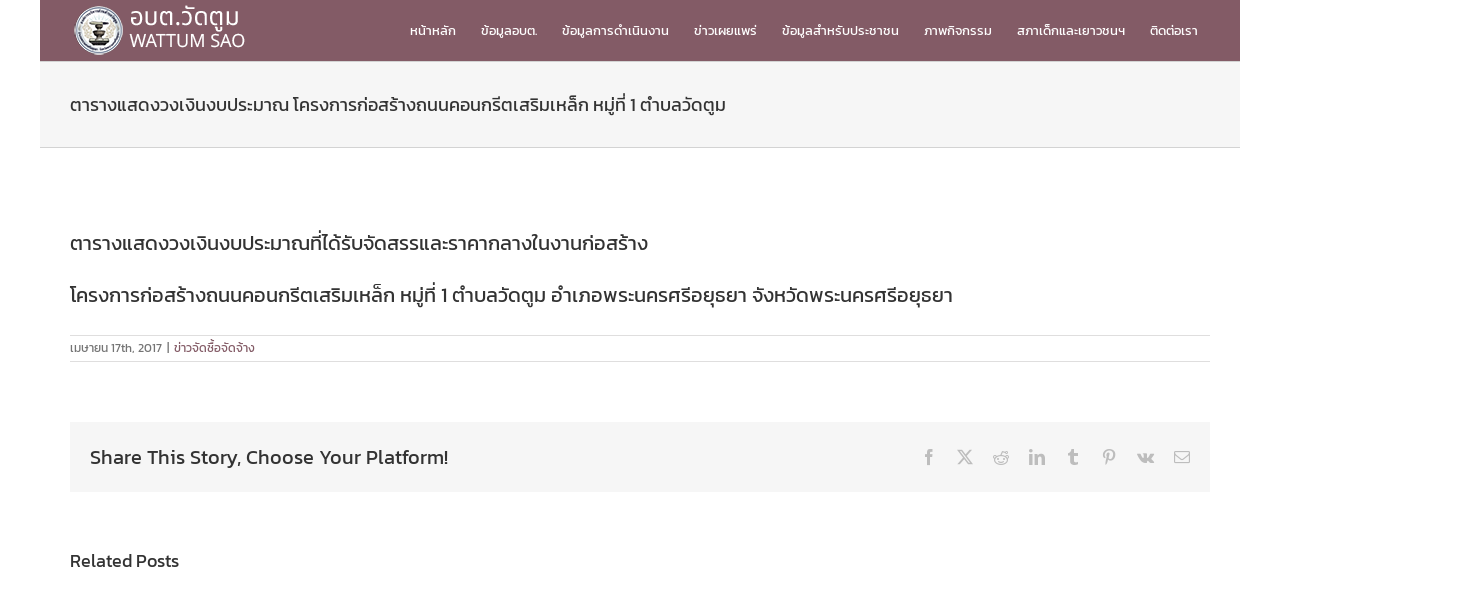

--- FILE ---
content_type: text/html; charset=UTF-8
request_url: https://www.wattum.go.th/purchase/%E0%B8%95%E0%B8%B2%E0%B8%A3%E0%B8%B2%E0%B8%87%E0%B9%81%E0%B8%AA%E0%B8%94%E0%B8%87%E0%B8%A7%E0%B8%87%E0%B9%80%E0%B8%87%E0%B8%B4%E0%B8%99%E0%B8%87%E0%B8%9A%E0%B8%9B%E0%B8%A3%E0%B8%B0%E0%B8%A1%E0%B8%B2-5/
body_size: 23197
content:
<!DOCTYPE html>
<html class="avada-html-layout-boxed avada-html-header-position-top" lang="th" prefix="og: http://ogp.me/ns# fb: http://ogp.me/ns/fb#">
<head>
	<meta http-equiv="X-UA-Compatible" content="IE=edge" />
	<meta http-equiv="Content-Type" content="text/html; charset=utf-8"/>
	<meta name="viewport" content="width=device-width, initial-scale=1" />
	<title>ตารางแสดงวงเงินงบประมาณ โครงการก่อสร้างถนนคอนกรีตเสริมเหล็ก หมู่ที่ 1 ตำบลวัดตูม &#8211; สำนักงานองค์การบริหารส่วนตำบลวัดตูม</title>
<meta name='robots' content='max-image-preview:large' />
<link rel='dns-prefetch' href='//cdnjs.cloudflare.com' />
<link rel="alternate" type="application/rss+xml" title="สำนักงานองค์การบริหารส่วนตำบลวัดตูม &raquo; ฟีด" href="https://www.wattum.go.th/feed/" />
<link rel="alternate" type="application/rss+xml" title="สำนักงานองค์การบริหารส่วนตำบลวัดตูม &raquo; ฟีดความเห็น" href="https://www.wattum.go.th/comments/feed/" />
								<link rel="icon" href="https://www.wattum.go.th/wp-content/uploads/2022/03/wt-fav-icon.png" type="image/png" />
		
					<!-- Apple Touch Icon -->
						<link rel="apple-touch-icon" sizes="180x180" href="https://www.wattum.go.th/wp-content/uploads/2022/03/wt-fav-icon.png" type="image/png">
		
					<!-- Android Icon -->
						<link rel="icon" sizes="192x192" href="https://www.wattum.go.th/wp-content/uploads/2022/03/wt-fav-icon.png" type="image/png">
		
					<!-- MS Edge Icon -->
						<meta name="msapplication-TileImage" content="https://www.wattum.go.th/wp-content/uploads/2022/03/wt-fav-icon.png" type="image/png">
				<link rel="alternate" type="application/rss+xml" title="สำนักงานองค์การบริหารส่วนตำบลวัดตูม &raquo; ตารางแสดงวงเงินงบประมาณ โครงการก่อสร้างถนนคอนกรีตเสริมเหล็ก หมู่ที่ 1 ตำบลวัดตูม ฟีดความเห็น" href="https://www.wattum.go.th/purchase/%e0%b8%95%e0%b8%b2%e0%b8%a3%e0%b8%b2%e0%b8%87%e0%b9%81%e0%b8%aa%e0%b8%94%e0%b8%87%e0%b8%a7%e0%b8%87%e0%b9%80%e0%b8%87%e0%b8%b4%e0%b8%99%e0%b8%87%e0%b8%9a%e0%b8%9b%e0%b8%a3%e0%b8%b0%e0%b8%a1%e0%b8%b2-5/feed/" />
<link rel="alternate" title="oEmbed (JSON)" type="application/json+oembed" href="https://www.wattum.go.th/wp-json/oembed/1.0/embed?url=https%3A%2F%2Fwww.wattum.go.th%2Fpurchase%2F%25e0%25b8%2595%25e0%25b8%25b2%25e0%25b8%25a3%25e0%25b8%25b2%25e0%25b8%2587%25e0%25b9%2581%25e0%25b8%25aa%25e0%25b8%2594%25e0%25b8%2587%25e0%25b8%25a7%25e0%25b8%2587%25e0%25b9%2580%25e0%25b8%2587%25e0%25b8%25b4%25e0%25b8%2599%25e0%25b8%2587%25e0%25b8%259a%25e0%25b8%259b%25e0%25b8%25a3%25e0%25b8%25b0%25e0%25b8%25a1%25e0%25b8%25b2-5%2F" />
<link rel="alternate" title="oEmbed (XML)" type="text/xml+oembed" href="https://www.wattum.go.th/wp-json/oembed/1.0/embed?url=https%3A%2F%2Fwww.wattum.go.th%2Fpurchase%2F%25e0%25b8%2595%25e0%25b8%25b2%25e0%25b8%25a3%25e0%25b8%25b2%25e0%25b8%2587%25e0%25b9%2581%25e0%25b8%25aa%25e0%25b8%2594%25e0%25b8%2587%25e0%25b8%25a7%25e0%25b8%2587%25e0%25b9%2580%25e0%25b8%2587%25e0%25b8%25b4%25e0%25b8%2599%25e0%25b8%2587%25e0%25b8%259a%25e0%25b8%259b%25e0%25b8%25a3%25e0%25b8%25b0%25e0%25b8%25a1%25e0%25b8%25b2-5%2F&#038;format=xml" />
					<meta name="description" content="ตารางแสดงวงเงินงบประมาณที่ได้รับจัดสรรและราคากลางในงานก่อสร้าง
โครงการก่อสร้างถนนคอนกรีตเสริมเหล็ก หมู่ที่ 1 ตำบลวัดตูม อำเภอพระนครศรีอยุธยา จังหวัดพระนครศรีอยุธยา"/>
				
		<meta property="og:locale" content="th_TH"/>
		<meta property="og:type" content="article"/>
		<meta property="og:site_name" content="สำนักงานองค์การบริหารส่วนตำบลวัดตูม"/>
		<meta property="og:title" content="  ตารางแสดงวงเงินงบประมาณ โครงการก่อสร้างถนนคอนกรีตเสริมเหล็ก หมู่ที่ 1 ตำบลวัดตูม"/>
				<meta property="og:description" content="ตารางแสดงวงเงินงบประมาณที่ได้รับจัดสรรและราคากลางในงานก่อสร้าง
โครงการก่อสร้างถนนคอนกรีตเสริมเหล็ก หมู่ที่ 1 ตำบลวัดตูม อำเภอพระนครศรีอยุธยา จังหวัดพระนครศรีอยุธยา"/>
				<meta property="og:url" content="https://www.wattum.go.th/purchase/%e0%b8%95%e0%b8%b2%e0%b8%a3%e0%b8%b2%e0%b8%87%e0%b9%81%e0%b8%aa%e0%b8%94%e0%b8%87%e0%b8%a7%e0%b8%87%e0%b9%80%e0%b8%87%e0%b8%b4%e0%b8%99%e0%b8%87%e0%b8%9a%e0%b8%9b%e0%b8%a3%e0%b8%b0%e0%b8%a1%e0%b8%b2-5/"/>
										<meta property="article:published_time" content="2017-04-17T10:00:56+07:00"/>
							<meta property="article:modified_time" content="2018-06-05T05:01:24+07:00"/>
								<meta name="author" content="admin"/>
								<meta property="og:image" content="https://www.wattum.go.th/wp-content/uploads/2022/12/logo-wattum.png"/>
		<meta property="og:image:width" content="180"/>
		<meta property="og:image:height" content="61"/>
		<meta property="og:image:type" content="image/png"/>
				<style id='wp-img-auto-sizes-contain-inline-css' type='text/css'>
img:is([sizes=auto i],[sizes^="auto," i]){contain-intrinsic-size:3000px 1500px}
/*# sourceURL=wp-img-auto-sizes-contain-inline-css */
</style>
<style id='wp-emoji-styles-inline-css' type='text/css'>

	img.wp-smiley, img.emoji {
		display: inline !important;
		border: none !important;
		box-shadow: none !important;
		height: 1em !important;
		width: 1em !important;
		margin: 0 0.07em !important;
		vertical-align: -0.1em !important;
		background: none !important;
		padding: 0 !important;
	}
/*# sourceURL=wp-emoji-styles-inline-css */
</style>
<link rel='stylesheet' id='wp-components-css' href='https://www.wattum.go.th/wp-includes/css/dist/components/style.min.css?ver=6.9' type='text/css' media='all' />
<link rel='stylesheet' id='wp-preferences-css' href='https://www.wattum.go.th/wp-includes/css/dist/preferences/style.min.css?ver=6.9' type='text/css' media='all' />
<link rel='stylesheet' id='wp-block-editor-css' href='https://www.wattum.go.th/wp-includes/css/dist/block-editor/style.min.css?ver=6.9' type='text/css' media='all' />
<link rel='stylesheet' id='popup-maker-block-library-style-css' href='https://www.wattum.go.th/wp-content/plugins/popup-maker/dist/packages/block-library-style.css?ver=dbea705cfafe089d65f1' type='text/css' media='all' />
<link rel='stylesheet' id='buttonizer_frontend_style-css' href='https://www.wattum.go.th/wp-content/plugins/buttonizer-multifunctional-button/assets/legacy/frontend.css?v=a39bd9eefa47cf9346743d6e29db2d87&#038;ver=6.9' type='text/css' media='all' />
<link rel='stylesheet' id='buttonizer-icon-library-css' href='https://cdnjs.cloudflare.com/ajax/libs/font-awesome/5.15.4/css/all.min.css?ver=6.9' type='text/css' media='all' integrity='sha512-1ycn6IcaQQ40/MKBW2W4Rhis/DbILU74C1vSrLJxCq57o941Ym01SwNsOMqvEBFlcgUa6xLiPY/NS5R+E6ztJQ==' crossorigin='anonymous' />
<link rel='stylesheet' id='wpdm-fonticon-css' href='https://www.wattum.go.th/wp-content/plugins/download-manager/assets/wpdm-iconfont/css/wpdm-icons.css?ver=6.9' type='text/css' media='all' />
<link rel='stylesheet' id='wpdm-front-css' href='https://www.wattum.go.th/wp-content/plugins/download-manager/assets/css/front.min.css?ver=3.3.46' type='text/css' media='all' />
<link rel='stylesheet' id='wpdm-front-dark-css' href='https://www.wattum.go.th/wp-content/plugins/download-manager/assets/css/front-dark.min.css?ver=3.3.46' type='text/css' media='all' />
<link rel='stylesheet' id='moove_gdpr_frontend-css' href='https://www.wattum.go.th/wp-content/plugins/gdpr-cookie-compliance/dist/styles/gdpr-main.css?ver=5.0.9' type='text/css' media='all' />
<style id='moove_gdpr_frontend-inline-css' type='text/css'>
#moove_gdpr_cookie_modal,#moove_gdpr_cookie_info_bar,.gdpr_cookie_settings_shortcode_content{font-family:&#039;Nunito&#039;,sans-serif}#moove_gdpr_save_popup_settings_button{background-color:#373737;color:#fff}#moove_gdpr_save_popup_settings_button:hover{background-color:#000}#moove_gdpr_cookie_info_bar .moove-gdpr-info-bar-container .moove-gdpr-info-bar-content a.mgbutton,#moove_gdpr_cookie_info_bar .moove-gdpr-info-bar-container .moove-gdpr-info-bar-content button.mgbutton{background-color:#0C4DA2}#moove_gdpr_cookie_modal .moove-gdpr-modal-content .moove-gdpr-modal-footer-content .moove-gdpr-button-holder a.mgbutton,#moove_gdpr_cookie_modal .moove-gdpr-modal-content .moove-gdpr-modal-footer-content .moove-gdpr-button-holder button.mgbutton,.gdpr_cookie_settings_shortcode_content .gdpr-shr-button.button-green{background-color:#0C4DA2;border-color:#0C4DA2}#moove_gdpr_cookie_modal .moove-gdpr-modal-content .moove-gdpr-modal-footer-content .moove-gdpr-button-holder a.mgbutton:hover,#moove_gdpr_cookie_modal .moove-gdpr-modal-content .moove-gdpr-modal-footer-content .moove-gdpr-button-holder button.mgbutton:hover,.gdpr_cookie_settings_shortcode_content .gdpr-shr-button.button-green:hover{background-color:#fff;color:#0C4DA2}#moove_gdpr_cookie_modal .moove-gdpr-modal-content .moove-gdpr-modal-close i,#moove_gdpr_cookie_modal .moove-gdpr-modal-content .moove-gdpr-modal-close span.gdpr-icon{background-color:#0C4DA2;border:1px solid #0C4DA2}#moove_gdpr_cookie_info_bar span.moove-gdpr-infobar-allow-all.focus-g,#moove_gdpr_cookie_info_bar span.moove-gdpr-infobar-allow-all:focus,#moove_gdpr_cookie_info_bar button.moove-gdpr-infobar-allow-all.focus-g,#moove_gdpr_cookie_info_bar button.moove-gdpr-infobar-allow-all:focus,#moove_gdpr_cookie_info_bar span.moove-gdpr-infobar-reject-btn.focus-g,#moove_gdpr_cookie_info_bar span.moove-gdpr-infobar-reject-btn:focus,#moove_gdpr_cookie_info_bar button.moove-gdpr-infobar-reject-btn.focus-g,#moove_gdpr_cookie_info_bar button.moove-gdpr-infobar-reject-btn:focus,#moove_gdpr_cookie_info_bar span.change-settings-button.focus-g,#moove_gdpr_cookie_info_bar span.change-settings-button:focus,#moove_gdpr_cookie_info_bar button.change-settings-button.focus-g,#moove_gdpr_cookie_info_bar button.change-settings-button:focus{-webkit-box-shadow:0 0 1px 3px #0C4DA2;-moz-box-shadow:0 0 1px 3px #0C4DA2;box-shadow:0 0 1px 3px #0C4DA2}#moove_gdpr_cookie_modal .moove-gdpr-modal-content .moove-gdpr-modal-close i:hover,#moove_gdpr_cookie_modal .moove-gdpr-modal-content .moove-gdpr-modal-close span.gdpr-icon:hover,#moove_gdpr_cookie_info_bar span[data-href]>u.change-settings-button{color:#0C4DA2}#moove_gdpr_cookie_modal .moove-gdpr-modal-content .moove-gdpr-modal-left-content #moove-gdpr-menu li.menu-item-selected a span.gdpr-icon,#moove_gdpr_cookie_modal .moove-gdpr-modal-content .moove-gdpr-modal-left-content #moove-gdpr-menu li.menu-item-selected button span.gdpr-icon{color:inherit}#moove_gdpr_cookie_modal .moove-gdpr-modal-content .moove-gdpr-modal-left-content #moove-gdpr-menu li a span.gdpr-icon,#moove_gdpr_cookie_modal .moove-gdpr-modal-content .moove-gdpr-modal-left-content #moove-gdpr-menu li button span.gdpr-icon{color:inherit}#moove_gdpr_cookie_modal .gdpr-acc-link{line-height:0;font-size:0;color:transparent;position:absolute}#moove_gdpr_cookie_modal .moove-gdpr-modal-content .moove-gdpr-modal-close:hover i,#moove_gdpr_cookie_modal .moove-gdpr-modal-content .moove-gdpr-modal-left-content #moove-gdpr-menu li a,#moove_gdpr_cookie_modal .moove-gdpr-modal-content .moove-gdpr-modal-left-content #moove-gdpr-menu li button,#moove_gdpr_cookie_modal .moove-gdpr-modal-content .moove-gdpr-modal-left-content #moove-gdpr-menu li button i,#moove_gdpr_cookie_modal .moove-gdpr-modal-content .moove-gdpr-modal-left-content #moove-gdpr-menu li a i,#moove_gdpr_cookie_modal .moove-gdpr-modal-content .moove-gdpr-tab-main .moove-gdpr-tab-main-content a:hover,#moove_gdpr_cookie_info_bar.moove-gdpr-dark-scheme .moove-gdpr-info-bar-container .moove-gdpr-info-bar-content a.mgbutton:hover,#moove_gdpr_cookie_info_bar.moove-gdpr-dark-scheme .moove-gdpr-info-bar-container .moove-gdpr-info-bar-content button.mgbutton:hover,#moove_gdpr_cookie_info_bar.moove-gdpr-dark-scheme .moove-gdpr-info-bar-container .moove-gdpr-info-bar-content a:hover,#moove_gdpr_cookie_info_bar.moove-gdpr-dark-scheme .moove-gdpr-info-bar-container .moove-gdpr-info-bar-content button:hover,#moove_gdpr_cookie_info_bar.moove-gdpr-dark-scheme .moove-gdpr-info-bar-container .moove-gdpr-info-bar-content span.change-settings-button:hover,#moove_gdpr_cookie_info_bar.moove-gdpr-dark-scheme .moove-gdpr-info-bar-container .moove-gdpr-info-bar-content button.change-settings-button:hover,#moove_gdpr_cookie_info_bar.moove-gdpr-dark-scheme .moove-gdpr-info-bar-container .moove-gdpr-info-bar-content u.change-settings-button:hover,#moove_gdpr_cookie_info_bar span[data-href]>u.change-settings-button,#moove_gdpr_cookie_info_bar.moove-gdpr-dark-scheme .moove-gdpr-info-bar-container .moove-gdpr-info-bar-content a.mgbutton.focus-g,#moove_gdpr_cookie_info_bar.moove-gdpr-dark-scheme .moove-gdpr-info-bar-container .moove-gdpr-info-bar-content button.mgbutton.focus-g,#moove_gdpr_cookie_info_bar.moove-gdpr-dark-scheme .moove-gdpr-info-bar-container .moove-gdpr-info-bar-content a.focus-g,#moove_gdpr_cookie_info_bar.moove-gdpr-dark-scheme .moove-gdpr-info-bar-container .moove-gdpr-info-bar-content button.focus-g,#moove_gdpr_cookie_info_bar.moove-gdpr-dark-scheme .moove-gdpr-info-bar-container .moove-gdpr-info-bar-content a.mgbutton:focus,#moove_gdpr_cookie_info_bar.moove-gdpr-dark-scheme .moove-gdpr-info-bar-container .moove-gdpr-info-bar-content button.mgbutton:focus,#moove_gdpr_cookie_info_bar.moove-gdpr-dark-scheme .moove-gdpr-info-bar-container .moove-gdpr-info-bar-content a:focus,#moove_gdpr_cookie_info_bar.moove-gdpr-dark-scheme .moove-gdpr-info-bar-container .moove-gdpr-info-bar-content button:focus,#moove_gdpr_cookie_info_bar.moove-gdpr-dark-scheme .moove-gdpr-info-bar-container .moove-gdpr-info-bar-content span.change-settings-button.focus-g,span.change-settings-button:focus,button.change-settings-button.focus-g,button.change-settings-button:focus,#moove_gdpr_cookie_info_bar.moove-gdpr-dark-scheme .moove-gdpr-info-bar-container .moove-gdpr-info-bar-content u.change-settings-button.focus-g,#moove_gdpr_cookie_info_bar.moove-gdpr-dark-scheme .moove-gdpr-info-bar-container .moove-gdpr-info-bar-content u.change-settings-button:focus{color:#0C4DA2}#moove_gdpr_cookie_modal .moove-gdpr-branding.focus-g span,#moove_gdpr_cookie_modal .moove-gdpr-modal-content .moove-gdpr-tab-main a.focus-g,#moove_gdpr_cookie_modal .moove-gdpr-modal-content .moove-gdpr-tab-main .gdpr-cd-details-toggle.focus-g{color:#0C4DA2}#moove_gdpr_cookie_modal.gdpr_lightbox-hide{display:none}
/*# sourceURL=moove_gdpr_frontend-inline-css */
</style>
<link rel='stylesheet' id='fusion-dynamic-css-css' href='https://www.wattum.go.th/wp-content/uploads/fusion-styles/89908f0e4dcbffe8bf72af064bdcf22c.min.css?ver=3.14.2' type='text/css' media='all' />
<script type="text/javascript" src="https://www.wattum.go.th/wp-includes/js/jquery/jquery.min.js?ver=3.7.1" id="jquery-core-js"></script>
<script type="text/javascript" src="https://www.wattum.go.th/wp-includes/js/jquery/jquery-migrate.min.js?ver=3.4.1" id="jquery-migrate-js"></script>
<script type="text/javascript" src="https://www.wattum.go.th/wp-content/plugins/download-manager/assets/js/wpdm.min.js?ver=6.9" id="wpdm-frontend-js-js"></script>
<script type="text/javascript" id="wpdm-frontjs-js-extra">
/* <![CDATA[ */
var wpdm_url = {"home":"https://www.wattum.go.th/","site":"https://www.wattum.go.th/","ajax":"https://www.wattum.go.th/wp-admin/admin-ajax.php"};
var wpdm_js = {"spinner":"\u003Ci class=\"wpdm-icon wpdm-sun wpdm-spin\"\u003E\u003C/i\u003E","client_id":"fc331e727151b5331eb67178de533827"};
var wpdm_strings = {"pass_var":"Password Verified!","pass_var_q":"Please click following button to start download.","start_dl":"Start Download"};
//# sourceURL=wpdm-frontjs-js-extra
/* ]]> */
</script>
<script type="text/javascript" src="https://www.wattum.go.th/wp-content/plugins/download-manager/assets/js/front.min.js?ver=3.3.46" id="wpdm-frontjs-js"></script>
<link rel="https://api.w.org/" href="https://www.wattum.go.th/wp-json/" /><link rel="alternate" title="JSON" type="application/json" href="https://www.wattum.go.th/wp-json/wp/v2/posts/1061" /><link rel="EditURI" type="application/rsd+xml" title="RSD" href="https://www.wattum.go.th/xmlrpc.php?rsd" />
<meta name="generator" content="WordPress 6.9" />
<link rel="canonical" href="https://www.wattum.go.th/purchase/%e0%b8%95%e0%b8%b2%e0%b8%a3%e0%b8%b2%e0%b8%87%e0%b9%81%e0%b8%aa%e0%b8%94%e0%b8%87%e0%b8%a7%e0%b8%87%e0%b9%80%e0%b8%87%e0%b8%b4%e0%b8%99%e0%b8%87%e0%b8%9a%e0%b8%9b%e0%b8%a3%e0%b8%b0%e0%b8%a1%e0%b8%b2-5/" />
<link rel='shortlink' href='https://www.wattum.go.th/?p=1061' />
<style type="text/css" id="css-fb-visibility">@media screen and (max-width: 640px){.fusion-no-small-visibility{display:none !important;}body .sm-text-align-center{text-align:center !important;}body .sm-text-align-left{text-align:left !important;}body .sm-text-align-right{text-align:right !important;}body .sm-text-align-justify{text-align:justify !important;}body .sm-flex-align-center{justify-content:center !important;}body .sm-flex-align-flex-start{justify-content:flex-start !important;}body .sm-flex-align-flex-end{justify-content:flex-end !important;}body .sm-mx-auto{margin-left:auto !important;margin-right:auto !important;}body .sm-ml-auto{margin-left:auto !important;}body .sm-mr-auto{margin-right:auto !important;}body .fusion-absolute-position-small{position:absolute;width:100%;}.awb-sticky.awb-sticky-small{ position: sticky; top: var(--awb-sticky-offset,0); }}@media screen and (min-width: 641px) and (max-width: 1024px){.fusion-no-medium-visibility{display:none !important;}body .md-text-align-center{text-align:center !important;}body .md-text-align-left{text-align:left !important;}body .md-text-align-right{text-align:right !important;}body .md-text-align-justify{text-align:justify !important;}body .md-flex-align-center{justify-content:center !important;}body .md-flex-align-flex-start{justify-content:flex-start !important;}body .md-flex-align-flex-end{justify-content:flex-end !important;}body .md-mx-auto{margin-left:auto !important;margin-right:auto !important;}body .md-ml-auto{margin-left:auto !important;}body .md-mr-auto{margin-right:auto !important;}body .fusion-absolute-position-medium{position:absolute;width:100%;}.awb-sticky.awb-sticky-medium{ position: sticky; top: var(--awb-sticky-offset,0); }}@media screen and (min-width: 1025px){.fusion-no-large-visibility{display:none !important;}body .lg-text-align-center{text-align:center !important;}body .lg-text-align-left{text-align:left !important;}body .lg-text-align-right{text-align:right !important;}body .lg-text-align-justify{text-align:justify !important;}body .lg-flex-align-center{justify-content:center !important;}body .lg-flex-align-flex-start{justify-content:flex-start !important;}body .lg-flex-align-flex-end{justify-content:flex-end !important;}body .lg-mx-auto{margin-left:auto !important;margin-right:auto !important;}body .lg-ml-auto{margin-left:auto !important;}body .lg-mr-auto{margin-right:auto !important;}body .fusion-absolute-position-large{position:absolute;width:100%;}.awb-sticky.awb-sticky-large{ position: sticky; top: var(--awb-sticky-offset,0); }}</style><meta name="generator" content="Powered by Slider Revolution 6.7.39 - responsive, Mobile-Friendly Slider Plugin for WordPress with comfortable drag and drop interface." />
<script>function setREVStartSize(e){
			//window.requestAnimationFrame(function() {
				window.RSIW = window.RSIW===undefined ? window.innerWidth : window.RSIW;
				window.RSIH = window.RSIH===undefined ? window.innerHeight : window.RSIH;
				try {
					var pw = document.getElementById(e.c).parentNode.offsetWidth,
						newh;
					pw = pw===0 || isNaN(pw) || (e.l=="fullwidth" || e.layout=="fullwidth") ? window.RSIW : pw;
					e.tabw = e.tabw===undefined ? 0 : parseInt(e.tabw);
					e.thumbw = e.thumbw===undefined ? 0 : parseInt(e.thumbw);
					e.tabh = e.tabh===undefined ? 0 : parseInt(e.tabh);
					e.thumbh = e.thumbh===undefined ? 0 : parseInt(e.thumbh);
					e.tabhide = e.tabhide===undefined ? 0 : parseInt(e.tabhide);
					e.thumbhide = e.thumbhide===undefined ? 0 : parseInt(e.thumbhide);
					e.mh = e.mh===undefined || e.mh=="" || e.mh==="auto" ? 0 : parseInt(e.mh,0);
					if(e.layout==="fullscreen" || e.l==="fullscreen")
						newh = Math.max(e.mh,window.RSIH);
					else{
						e.gw = Array.isArray(e.gw) ? e.gw : [e.gw];
						for (var i in e.rl) if (e.gw[i]===undefined || e.gw[i]===0) e.gw[i] = e.gw[i-1];
						e.gh = e.el===undefined || e.el==="" || (Array.isArray(e.el) && e.el.length==0)? e.gh : e.el;
						e.gh = Array.isArray(e.gh) ? e.gh : [e.gh];
						for (var i in e.rl) if (e.gh[i]===undefined || e.gh[i]===0) e.gh[i] = e.gh[i-1];
											
						var nl = new Array(e.rl.length),
							ix = 0,
							sl;
						e.tabw = e.tabhide>=pw ? 0 : e.tabw;
						e.thumbw = e.thumbhide>=pw ? 0 : e.thumbw;
						e.tabh = e.tabhide>=pw ? 0 : e.tabh;
						e.thumbh = e.thumbhide>=pw ? 0 : e.thumbh;
						for (var i in e.rl) nl[i] = e.rl[i]<window.RSIW ? 0 : e.rl[i];
						sl = nl[0];
						for (var i in nl) if (sl>nl[i] && nl[i]>0) { sl = nl[i]; ix=i;}
						var m = pw>(e.gw[ix]+e.tabw+e.thumbw) ? 1 : (pw-(e.tabw+e.thumbw)) / (e.gw[ix]);
						newh =  (e.gh[ix] * m) + (e.tabh + e.thumbh);
					}
					var el = document.getElementById(e.c);
					if (el!==null && el) el.style.height = newh+"px";
					el = document.getElementById(e.c+"_wrapper");
					if (el!==null && el) {
						el.style.height = newh+"px";
						el.style.display = "block";
					}
				} catch(e){
					console.log("Failure at Presize of Slider:" + e)
				}
			//});
		  };</script>
		<script type="text/javascript">
			var doc = document.documentElement;
			doc.setAttribute( 'data-useragent', navigator.userAgent );
		</script>
		<meta name="generator" content="WordPress Download Manager 3.3.46" />
                <style>
        /* WPDM Link Template Styles */        </style>
                <style>

            :root {
                --color-primary: #4a8eff;
                --color-primary-rgb: 74, 142, 255;
                --color-primary-hover: #4a8eff;
                --color-primary-active: #4a8eff;
                --clr-sec: #6c757d;
                --clr-sec-rgb: 108, 117, 125;
                --clr-sec-hover: #6c757d;
                --clr-sec-active: #6c757d;
                --color-secondary: #6c757d;
                --color-secondary-rgb: 108, 117, 125;
                --color-secondary-hover: #6c757d;
                --color-secondary-active: #6c757d;
                --color-success: #18ce0f;
                --color-success-rgb: 24, 206, 15;
                --color-success-hover: #18ce0f;
                --color-success-active: #18ce0f;
                --color-info: #2CA8FF;
                --color-info-rgb: 44, 168, 255;
                --color-info-hover: #2CA8FF;
                --color-info-active: #2CA8FF;
                --color-warning: #FFB236;
                --color-warning-rgb: 255, 178, 54;
                --color-warning-hover: #FFB236;
                --color-warning-active: #FFB236;
                --color-danger: #ff5062;
                --color-danger-rgb: 255, 80, 98;
                --color-danger-hover: #ff5062;
                --color-danger-active: #ff5062;
                --color-green: #30b570;
                --color-blue: #0073ff;
                --color-purple: #8557D3;
                --color-red: #ff5062;
                --color-muted: rgba(69, 89, 122, 0.6);
                --wpdm-font: "Sen", -apple-system, BlinkMacSystemFont, "Segoe UI", Roboto, Helvetica, Arial, sans-serif, "Apple Color Emoji", "Segoe UI Emoji", "Segoe UI Symbol";
            }

            .wpdm-download-link.btn.btn-info.btn-sm {
                border-radius: 4px;
            }


        </style>
        
	<style id='global-styles-inline-css' type='text/css'>
:root{--wp--preset--aspect-ratio--square: 1;--wp--preset--aspect-ratio--4-3: 4/3;--wp--preset--aspect-ratio--3-4: 3/4;--wp--preset--aspect-ratio--3-2: 3/2;--wp--preset--aspect-ratio--2-3: 2/3;--wp--preset--aspect-ratio--16-9: 16/9;--wp--preset--aspect-ratio--9-16: 9/16;--wp--preset--color--black: #000000;--wp--preset--color--cyan-bluish-gray: #abb8c3;--wp--preset--color--white: #ffffff;--wp--preset--color--pale-pink: #f78da7;--wp--preset--color--vivid-red: #cf2e2e;--wp--preset--color--luminous-vivid-orange: #ff6900;--wp--preset--color--luminous-vivid-amber: #fcb900;--wp--preset--color--light-green-cyan: #7bdcb5;--wp--preset--color--vivid-green-cyan: #00d084;--wp--preset--color--pale-cyan-blue: #8ed1fc;--wp--preset--color--vivid-cyan-blue: #0693e3;--wp--preset--color--vivid-purple: #9b51e0;--wp--preset--color--awb-color-1: rgba(255,255,255,1);--wp--preset--color--awb-color-2: rgba(246,246,246,1);--wp--preset--color--awb-color-3: rgba(235,234,234,1);--wp--preset--color--awb-color-4: rgba(224,222,222,1);--wp--preset--color--awb-color-5: rgba(160,206,78,1);--wp--preset--color--awb-color-6: rgba(116,116,116,1);--wp--preset--color--awb-color-7: rgba(255,53,108,1);--wp--preset--color--awb-color-8: rgba(51,51,51,1);--wp--preset--color--awb-color-custom-10: rgba(235,234,234,0.8);--wp--preset--color--awb-color-custom-11: rgba(232,232,232,1);--wp--preset--color--awb-color-custom-12: rgba(54,56,57,1);--wp--preset--color--awb-color-custom-13: rgba(190,189,189,1);--wp--preset--color--awb-color-custom-14: rgba(229,229,229,1);--wp--preset--gradient--vivid-cyan-blue-to-vivid-purple: linear-gradient(135deg,rgb(6,147,227) 0%,rgb(155,81,224) 100%);--wp--preset--gradient--light-green-cyan-to-vivid-green-cyan: linear-gradient(135deg,rgb(122,220,180) 0%,rgb(0,208,130) 100%);--wp--preset--gradient--luminous-vivid-amber-to-luminous-vivid-orange: linear-gradient(135deg,rgb(252,185,0) 0%,rgb(255,105,0) 100%);--wp--preset--gradient--luminous-vivid-orange-to-vivid-red: linear-gradient(135deg,rgb(255,105,0) 0%,rgb(207,46,46) 100%);--wp--preset--gradient--very-light-gray-to-cyan-bluish-gray: linear-gradient(135deg,rgb(238,238,238) 0%,rgb(169,184,195) 100%);--wp--preset--gradient--cool-to-warm-spectrum: linear-gradient(135deg,rgb(74,234,220) 0%,rgb(151,120,209) 20%,rgb(207,42,186) 40%,rgb(238,44,130) 60%,rgb(251,105,98) 80%,rgb(254,248,76) 100%);--wp--preset--gradient--blush-light-purple: linear-gradient(135deg,rgb(255,206,236) 0%,rgb(152,150,240) 100%);--wp--preset--gradient--blush-bordeaux: linear-gradient(135deg,rgb(254,205,165) 0%,rgb(254,45,45) 50%,rgb(107,0,62) 100%);--wp--preset--gradient--luminous-dusk: linear-gradient(135deg,rgb(255,203,112) 0%,rgb(199,81,192) 50%,rgb(65,88,208) 100%);--wp--preset--gradient--pale-ocean: linear-gradient(135deg,rgb(255,245,203) 0%,rgb(182,227,212) 50%,rgb(51,167,181) 100%);--wp--preset--gradient--electric-grass: linear-gradient(135deg,rgb(202,248,128) 0%,rgb(113,206,126) 100%);--wp--preset--gradient--midnight: linear-gradient(135deg,rgb(2,3,129) 0%,rgb(40,116,252) 100%);--wp--preset--font-size--small: 10.5px;--wp--preset--font-size--medium: 20px;--wp--preset--font-size--large: 21px;--wp--preset--font-size--x-large: 42px;--wp--preset--font-size--normal: 14px;--wp--preset--font-size--xlarge: 28px;--wp--preset--font-size--huge: 42px;--wp--preset--spacing--20: 0.44rem;--wp--preset--spacing--30: 0.67rem;--wp--preset--spacing--40: 1rem;--wp--preset--spacing--50: 1.5rem;--wp--preset--spacing--60: 2.25rem;--wp--preset--spacing--70: 3.38rem;--wp--preset--spacing--80: 5.06rem;--wp--preset--shadow--natural: 6px 6px 9px rgba(0, 0, 0, 0.2);--wp--preset--shadow--deep: 12px 12px 50px rgba(0, 0, 0, 0.4);--wp--preset--shadow--sharp: 6px 6px 0px rgba(0, 0, 0, 0.2);--wp--preset--shadow--outlined: 6px 6px 0px -3px rgb(255, 255, 255), 6px 6px rgb(0, 0, 0);--wp--preset--shadow--crisp: 6px 6px 0px rgb(0, 0, 0);}:where(.is-layout-flex){gap: 0.5em;}:where(.is-layout-grid){gap: 0.5em;}body .is-layout-flex{display: flex;}.is-layout-flex{flex-wrap: wrap;align-items: center;}.is-layout-flex > :is(*, div){margin: 0;}body .is-layout-grid{display: grid;}.is-layout-grid > :is(*, div){margin: 0;}:where(.wp-block-columns.is-layout-flex){gap: 2em;}:where(.wp-block-columns.is-layout-grid){gap: 2em;}:where(.wp-block-post-template.is-layout-flex){gap: 1.25em;}:where(.wp-block-post-template.is-layout-grid){gap: 1.25em;}.has-black-color{color: var(--wp--preset--color--black) !important;}.has-cyan-bluish-gray-color{color: var(--wp--preset--color--cyan-bluish-gray) !important;}.has-white-color{color: var(--wp--preset--color--white) !important;}.has-pale-pink-color{color: var(--wp--preset--color--pale-pink) !important;}.has-vivid-red-color{color: var(--wp--preset--color--vivid-red) !important;}.has-luminous-vivid-orange-color{color: var(--wp--preset--color--luminous-vivid-orange) !important;}.has-luminous-vivid-amber-color{color: var(--wp--preset--color--luminous-vivid-amber) !important;}.has-light-green-cyan-color{color: var(--wp--preset--color--light-green-cyan) !important;}.has-vivid-green-cyan-color{color: var(--wp--preset--color--vivid-green-cyan) !important;}.has-pale-cyan-blue-color{color: var(--wp--preset--color--pale-cyan-blue) !important;}.has-vivid-cyan-blue-color{color: var(--wp--preset--color--vivid-cyan-blue) !important;}.has-vivid-purple-color{color: var(--wp--preset--color--vivid-purple) !important;}.has-black-background-color{background-color: var(--wp--preset--color--black) !important;}.has-cyan-bluish-gray-background-color{background-color: var(--wp--preset--color--cyan-bluish-gray) !important;}.has-white-background-color{background-color: var(--wp--preset--color--white) !important;}.has-pale-pink-background-color{background-color: var(--wp--preset--color--pale-pink) !important;}.has-vivid-red-background-color{background-color: var(--wp--preset--color--vivid-red) !important;}.has-luminous-vivid-orange-background-color{background-color: var(--wp--preset--color--luminous-vivid-orange) !important;}.has-luminous-vivid-amber-background-color{background-color: var(--wp--preset--color--luminous-vivid-amber) !important;}.has-light-green-cyan-background-color{background-color: var(--wp--preset--color--light-green-cyan) !important;}.has-vivid-green-cyan-background-color{background-color: var(--wp--preset--color--vivid-green-cyan) !important;}.has-pale-cyan-blue-background-color{background-color: var(--wp--preset--color--pale-cyan-blue) !important;}.has-vivid-cyan-blue-background-color{background-color: var(--wp--preset--color--vivid-cyan-blue) !important;}.has-vivid-purple-background-color{background-color: var(--wp--preset--color--vivid-purple) !important;}.has-black-border-color{border-color: var(--wp--preset--color--black) !important;}.has-cyan-bluish-gray-border-color{border-color: var(--wp--preset--color--cyan-bluish-gray) !important;}.has-white-border-color{border-color: var(--wp--preset--color--white) !important;}.has-pale-pink-border-color{border-color: var(--wp--preset--color--pale-pink) !important;}.has-vivid-red-border-color{border-color: var(--wp--preset--color--vivid-red) !important;}.has-luminous-vivid-orange-border-color{border-color: var(--wp--preset--color--luminous-vivid-orange) !important;}.has-luminous-vivid-amber-border-color{border-color: var(--wp--preset--color--luminous-vivid-amber) !important;}.has-light-green-cyan-border-color{border-color: var(--wp--preset--color--light-green-cyan) !important;}.has-vivid-green-cyan-border-color{border-color: var(--wp--preset--color--vivid-green-cyan) !important;}.has-pale-cyan-blue-border-color{border-color: var(--wp--preset--color--pale-cyan-blue) !important;}.has-vivid-cyan-blue-border-color{border-color: var(--wp--preset--color--vivid-cyan-blue) !important;}.has-vivid-purple-border-color{border-color: var(--wp--preset--color--vivid-purple) !important;}.has-vivid-cyan-blue-to-vivid-purple-gradient-background{background: var(--wp--preset--gradient--vivid-cyan-blue-to-vivid-purple) !important;}.has-light-green-cyan-to-vivid-green-cyan-gradient-background{background: var(--wp--preset--gradient--light-green-cyan-to-vivid-green-cyan) !important;}.has-luminous-vivid-amber-to-luminous-vivid-orange-gradient-background{background: var(--wp--preset--gradient--luminous-vivid-amber-to-luminous-vivid-orange) !important;}.has-luminous-vivid-orange-to-vivid-red-gradient-background{background: var(--wp--preset--gradient--luminous-vivid-orange-to-vivid-red) !important;}.has-very-light-gray-to-cyan-bluish-gray-gradient-background{background: var(--wp--preset--gradient--very-light-gray-to-cyan-bluish-gray) !important;}.has-cool-to-warm-spectrum-gradient-background{background: var(--wp--preset--gradient--cool-to-warm-spectrum) !important;}.has-blush-light-purple-gradient-background{background: var(--wp--preset--gradient--blush-light-purple) !important;}.has-blush-bordeaux-gradient-background{background: var(--wp--preset--gradient--blush-bordeaux) !important;}.has-luminous-dusk-gradient-background{background: var(--wp--preset--gradient--luminous-dusk) !important;}.has-pale-ocean-gradient-background{background: var(--wp--preset--gradient--pale-ocean) !important;}.has-electric-grass-gradient-background{background: var(--wp--preset--gradient--electric-grass) !important;}.has-midnight-gradient-background{background: var(--wp--preset--gradient--midnight) !important;}.has-small-font-size{font-size: var(--wp--preset--font-size--small) !important;}.has-medium-font-size{font-size: var(--wp--preset--font-size--medium) !important;}.has-large-font-size{font-size: var(--wp--preset--font-size--large) !important;}.has-x-large-font-size{font-size: var(--wp--preset--font-size--x-large) !important;}
/*# sourceURL=global-styles-inline-css */
</style>
<link rel='stylesheet' id='wp-block-library-css' href='https://www.wattum.go.th/wp-includes/css/dist/block-library/style.min.css?ver=6.9' type='text/css' media='all' />
<style id='wp-block-library-inline-css' type='text/css'>
/*wp_block_styles_on_demand_placeholder:696b21d79b2c7*/
/*# sourceURL=wp-block-library-inline-css */
</style>
<style id='wp-block-library-theme-inline-css' type='text/css'>
.wp-block-audio :where(figcaption){color:#555;font-size:13px;text-align:center}.is-dark-theme .wp-block-audio :where(figcaption){color:#ffffffa6}.wp-block-audio{margin:0 0 1em}.wp-block-code{border:1px solid #ccc;border-radius:4px;font-family:Menlo,Consolas,monaco,monospace;padding:.8em 1em}.wp-block-embed :where(figcaption){color:#555;font-size:13px;text-align:center}.is-dark-theme .wp-block-embed :where(figcaption){color:#ffffffa6}.wp-block-embed{margin:0 0 1em}.blocks-gallery-caption{color:#555;font-size:13px;text-align:center}.is-dark-theme .blocks-gallery-caption{color:#ffffffa6}:root :where(.wp-block-image figcaption){color:#555;font-size:13px;text-align:center}.is-dark-theme :root :where(.wp-block-image figcaption){color:#ffffffa6}.wp-block-image{margin:0 0 1em}.wp-block-pullquote{border-bottom:4px solid;border-top:4px solid;color:currentColor;margin-bottom:1.75em}.wp-block-pullquote :where(cite),.wp-block-pullquote :where(footer),.wp-block-pullquote__citation{color:currentColor;font-size:.8125em;font-style:normal;text-transform:uppercase}.wp-block-quote{border-left:.25em solid;margin:0 0 1.75em;padding-left:1em}.wp-block-quote cite,.wp-block-quote footer{color:currentColor;font-size:.8125em;font-style:normal;position:relative}.wp-block-quote:where(.has-text-align-right){border-left:none;border-right:.25em solid;padding-left:0;padding-right:1em}.wp-block-quote:where(.has-text-align-center){border:none;padding-left:0}.wp-block-quote.is-large,.wp-block-quote.is-style-large,.wp-block-quote:where(.is-style-plain){border:none}.wp-block-search .wp-block-search__label{font-weight:700}.wp-block-search__button{border:1px solid #ccc;padding:.375em .625em}:where(.wp-block-group.has-background){padding:1.25em 2.375em}.wp-block-separator.has-css-opacity{opacity:.4}.wp-block-separator{border:none;border-bottom:2px solid;margin-left:auto;margin-right:auto}.wp-block-separator.has-alpha-channel-opacity{opacity:1}.wp-block-separator:not(.is-style-wide):not(.is-style-dots){width:100px}.wp-block-separator.has-background:not(.is-style-dots){border-bottom:none;height:1px}.wp-block-separator.has-background:not(.is-style-wide):not(.is-style-dots){height:2px}.wp-block-table{margin:0 0 1em}.wp-block-table td,.wp-block-table th{word-break:normal}.wp-block-table :where(figcaption){color:#555;font-size:13px;text-align:center}.is-dark-theme .wp-block-table :where(figcaption){color:#ffffffa6}.wp-block-video :where(figcaption){color:#555;font-size:13px;text-align:center}.is-dark-theme .wp-block-video :where(figcaption){color:#ffffffa6}.wp-block-video{margin:0 0 1em}:root :where(.wp-block-template-part.has-background){margin-bottom:0;margin-top:0;padding:1.25em 2.375em}
/*# sourceURL=/wp-includes/css/dist/block-library/theme.min.css */
</style>
<style id='classic-theme-styles-inline-css' type='text/css'>
/*! This file is auto-generated */
.wp-block-button__link{color:#fff;background-color:#32373c;border-radius:9999px;box-shadow:none;text-decoration:none;padding:calc(.667em + 2px) calc(1.333em + 2px);font-size:1.125em}.wp-block-file__button{background:#32373c;color:#fff;text-decoration:none}
/*# sourceURL=/wp-includes/css/classic-themes.min.css */
</style>
<link rel='stylesheet' id='rs-plugin-settings-css' href='//www.wattum.go.th/wp-content/plugins/revslider/sr6/assets/css/rs6.css?ver=6.7.39' type='text/css' media='all' />
<style id='rs-plugin-settings-inline-css' type='text/css'>
#rs-demo-id {}
/*# sourceURL=rs-plugin-settings-inline-css */
</style>
</head>

<body class="wp-singular post-template-default single single-post postid-1061 single-format-standard wp-theme-Avada fusion-image-hovers fusion-pagination-sizing fusion-button_type-flat fusion-button_span-no fusion-button_gradient-linear avada-image-rollover-circle-yes avada-image-rollover-no fusion-body ltr fusion-sticky-header no-tablet-sticky-header no-mobile-sticky-header no-mobile-slidingbar no-desktop-totop no-mobile-totop avada-has-rev-slider-styles fusion-disable-outline fusion-sub-menu-fade mobile-logo-pos-left layout-boxed-mode avada-has-boxed-modal-shadow-none layout-scroll-offset-full avada-has-zero-margin-offset-top fusion-top-header menu-text-align-center mobile-menu-design-modern fusion-show-pagination-text fusion-header-layout-v1 avada-responsive avada-footer-fx-none avada-menu-highlight-style-background fusion-search-form-classic fusion-main-menu-search-overlay fusion-avatar-square avada-sticky-shrinkage avada-dropdown-styles avada-blog-layout-medium avada-blog-archive-layout-large avada-header-shadow-no avada-menu-icon-position-left avada-has-megamenu-shadow avada-has-mainmenu-dropdown-divider avada-has-mobile-menu-search avada-has-breadcrumb-mobile-hidden avada-has-titlebar-bar_and_content avada-has-pagination-padding avada-flyout-menu-direction-fade avada-ec-views-v1" data-awb-post-id="1061">
		<a class="skip-link screen-reader-text" href="#content">Skip to content</a>

	<div id="boxed-wrapper">
							
		<div id="wrapper" class="fusion-wrapper">
			<div id="home" style="position:relative;top:-1px;"></div>
							
					
			<header class="fusion-header-wrapper">
				<div class="fusion-header-v1 fusion-logo-alignment fusion-logo-left fusion-sticky-menu-1 fusion-sticky-logo- fusion-mobile-logo-1  fusion-mobile-menu-design-modern">
					<div class="fusion-header-sticky-height"></div>
<div class="fusion-header">
	<div class="fusion-row">
					<div class="fusion-logo" data-margin-top="0px" data-margin-bottom="0px" data-margin-left="0px" data-margin-right="0px">
			<a class="fusion-logo-link"  href="https://www.wattum.go.th/" >

						<!-- standard logo -->
			<img src="https://www.wattum.go.th/wp-content/uploads/2022/12/logo-wattum.png" srcset="https://www.wattum.go.th/wp-content/uploads/2022/12/logo-wattum.png 1x" width="180" height="61" alt="สำนักงานองค์การบริหารส่วนตำบลวัดตูม Logo" data-retina_logo_url="" class="fusion-standard-logo" />

											<!-- mobile logo -->
				<img src="https://www.wattum.go.th/wp-content/uploads/2022/12/logo-wattum-mobile.png" srcset="https://www.wattum.go.th/wp-content/uploads/2022/12/logo-wattum-mobile.png 1x" width="150" height="51" alt="สำนักงานองค์การบริหารส่วนตำบลวัดตูม Logo" data-retina_logo_url="" class="fusion-mobile-logo" />
			
					</a>
		</div>		<nav class="fusion-main-menu" aria-label="Main Menu"><div class="fusion-overlay-search">		<form role="search" class="searchform fusion-search-form  fusion-search-form-classic" method="get" action="https://www.wattum.go.th/">
			<div class="fusion-search-form-content">

				
				<div class="fusion-search-field search-field">
					<label><span class="screen-reader-text">Search for:</span>
													<input type="search" value="" name="s" class="s" placeholder="Search..." required aria-required="true" aria-label="Search..."/>
											</label>
				</div>
				<div class="fusion-search-button search-button">
					<input type="submit" class="fusion-search-submit searchsubmit" aria-label="Search" value="&#xf002;" />
									</div>

				
			</div>


			
		</form>
		<div class="fusion-search-spacer"></div><a href="#" role="button" aria-label="Close Search" class="fusion-close-search"></a></div><ul id="menu-mainmenu" class="fusion-menu"><li  id="menu-item-11"  class="menu-item menu-item-type-post_type menu-item-object-page menu-item-home menu-item-11"  data-item-id="11"><a  href="https://www.wattum.go.th/" class="fusion-background-highlight"><span class="menu-text">หน้าหลัก</span></a></li><li  id="menu-item-25"  class="menu-item menu-item-type-post_type menu-item-object-page menu-item-has-children menu-item-25 fusion-dropdown-menu"  data-item-id="25"><a  href="https://www.wattum.go.th/%e0%b8%82%e0%b9%89%e0%b8%ad%e0%b8%a1%e0%b8%b9%e0%b8%a5%e0%b8%ad%e0%b8%9a%e0%b8%95/" class="fusion-background-highlight"><span class="menu-text">ข้อมูลอบต.</span></a><ul class="sub-menu"><li  id="menu-item-43"  class="menu-item menu-item-type-post_type menu-item-object-page menu-item-43 fusion-dropdown-submenu" ><a  href="https://www.wattum.go.th/%e0%b8%82%e0%b9%89%e0%b8%ad%e0%b8%a1%e0%b8%b9%e0%b8%a5%e0%b8%ad%e0%b8%9a%e0%b8%95/" class="fusion-background-highlight"><span>ข้อมูลทั่วไป</span></a></li><li  id="menu-item-2842"  class="menu-item menu-item-type-post_type menu-item-object-page menu-item-2842 fusion-dropdown-submenu" ><a  href="https://www.wattum.go.th/%e0%b8%84%e0%b8%93%e0%b8%b0%e0%b8%9c%e0%b8%b9%e0%b9%89%e0%b8%9a%e0%b8%a3%e0%b8%b4%e0%b8%ab%e0%b8%b2%e0%b8%a3-%e0%b8%ad%e0%b8%87%e0%b8%84%e0%b9%8c%e0%b8%81%e0%b8%b2%e0%b8%a3%e0%b8%9a%e0%b8%a3%e0%b8%b4/" class="fusion-background-highlight"><span>ข้อมูลผู้บริหาร</span></a></li><li  id="menu-item-1148"  class="menu-item menu-item-type-post_type menu-item-object-page menu-item-1148 fusion-dropdown-submenu" ><a  href="https://www.wattum.go.th/%e0%b9%82%e0%b8%84%e0%b8%a3%e0%b8%87%e0%b8%aa%e0%b8%a3%e0%b9%89%e0%b8%b2%e0%b8%87%e0%b8%ab%e0%b8%99%e0%b9%88%e0%b8%a7%e0%b8%a2%e0%b8%87%e0%b8%b2%e0%b8%99/" class="fusion-background-highlight"><span>โครงสร้างหน่วยงาน</span></a></li><li  id="menu-item-1149"  class="menu-item menu-item-type-post_type menu-item-object-page menu-item-1149 fusion-dropdown-submenu" ><a  href="https://www.wattum.go.th/%e0%b8%ad%e0%b8%b3%e0%b8%99%e0%b8%b2%e0%b8%88%e0%b8%ab%e0%b8%99%e0%b9%89%e0%b8%b2%e0%b8%97%e0%b8%b5%e0%b9%88/" class="fusion-background-highlight"><span>อำนาจหน้าที่</span></a></li></ul></li><li  id="menu-item-126"  class="menu-item menu-item-type-custom menu-item-object-custom menu-item-has-children menu-item-126 fusion-dropdown-menu"  data-item-id="126"><a  href="#" class="fusion-background-highlight"><span class="menu-text">ข้อมูลการดำเนินงาน</span></a><ul class="sub-menu"><li  id="menu-item-2852"  class="menu-item menu-item-type-post_type menu-item-object-page menu-item-2852 fusion-dropdown-submenu" ><a  href="https://www.wattum.go.th/%e0%b8%84%e0%b8%b3%e0%b9%81%e0%b8%96%e0%b8%a5%e0%b8%87%e0%b8%99%e0%b9%82%e0%b8%a2%e0%b8%9a%e0%b8%b2%e0%b8%a2/" class="fusion-background-highlight"><span>คำแถลงนโยบาย</span></a></li><li  id="menu-item-1176"  class="menu-item menu-item-type-post_type menu-item-object-page menu-item-1176 fusion-dropdown-submenu" ><a  href="https://www.wattum.go.th/%e0%b8%a7%e0%b8%b4%e0%b8%aa%e0%b8%b1%e0%b8%a2%e0%b8%97%e0%b8%b1%e0%b8%a8%e0%b8%99%e0%b9%8c-%e0%b8%9e%e0%b8%b1%e0%b8%99%e0%b8%98%e0%b8%81%e0%b8%b4%e0%b8%88-%e0%b8%a2%e0%b8%b8%e0%b8%97%e0%b8%98%e0%b8%a8/" class="fusion-background-highlight"><span>วิสัยทัศน์ พันธกิจ ยุทธศาสตร์</span></a></li><li  id="menu-item-1324"  class="menu-item menu-item-type-custom menu-item-object-custom menu-item-has-children menu-item-1324 fusion-dropdown-submenu" ><a  href="#" class="fusion-background-highlight"><span>กฎหมายที่เกี่ยวข้อง</span></a><ul class="sub-menu"><li  id="menu-item-1308"  class="menu-item menu-item-type-post_type menu-item-object-page menu-item-1308" ><a  href="https://www.wattum.go.th/%e0%b8%81%e0%b8%8e%e0%b8%ab%e0%b8%a1%e0%b8%b2%e0%b8%a2%e0%b8%97%e0%b8%b5%e0%b9%88%e0%b9%80%e0%b8%81%e0%b8%b5%e0%b9%88%e0%b8%a2%e0%b8%a7%e0%b8%82%e0%b9%89%e0%b8%ad%e0%b8%87/%e0%b8%a3%e0%b8%b0%e0%b9%80%e0%b8%9a%e0%b8%b5%e0%b8%a2%e0%b8%9a%e0%b8%81%e0%b8%8e%e0%b8%ab%e0%b8%a1%e0%b8%b2%e0%b8%a2%e0%b8%97%e0%b8%b5%e0%b9%88%e0%b9%80%e0%b8%81%e0%b8%b5%e0%b9%88%e0%b8%a2%e0%b8%a7/" class="fusion-background-highlight"><span>ระเบียบกฎหมายที่เกี่ยวข้อง</span></a></li><li  id="menu-item-1323"  class="menu-item menu-item-type-post_type menu-item-object-page menu-item-1323" ><a  href="https://www.wattum.go.th/%e0%b8%81%e0%b8%8e%e0%b8%ab%e0%b8%a1%e0%b8%b2%e0%b8%a2%e0%b8%97%e0%b8%b5%e0%b9%88%e0%b9%80%e0%b8%81%e0%b8%b5%e0%b9%88%e0%b8%a2%e0%b8%a7%e0%b8%82%e0%b9%89%e0%b8%ad%e0%b8%87/%e0%b8%82%e0%b9%89%e0%b8%ad%e0%b8%9a%e0%b8%b1%e0%b8%8d%e0%b8%8d%e0%b8%b1%e0%b8%95%e0%b8%b4%e0%b8%ad%e0%b8%87%e0%b8%84%e0%b9%8c%e0%b8%81%e0%b8%b2%e0%b8%a3%e0%b8%9a%e0%b8%a3%e0%b8%b4%e0%b8%ab%e0%b8%b2/" class="fusion-background-highlight"><span>ข้อบัญญัติองค์การบริหารส่วนตำบลวัดตูม</span></a></li></ul></li><li  id="menu-item-2212"  class="menu-item menu-item-type-taxonomy menu-item-object-category menu-item-has-children menu-item-2212 fusion-dropdown-submenu" ><a  href="https://www.wattum.go.th/category/%e0%b8%81%e0%b8%b2%e0%b8%a3%e0%b8%9a%e0%b8%a3%e0%b8%b4%e0%b8%ab%e0%b8%b2%e0%b8%a3%e0%b9%81%e0%b8%a5%e0%b8%b0%e0%b8%9e%e0%b8%b1%e0%b8%92%e0%b8%99%e0%b8%b2%e0%b8%97%e0%b8%a3%e0%b8%b1%e0%b8%9e%e0%b8%a2/" class="fusion-background-highlight"><span>การบริหารและพัฒนาทรัพยากรบุคคล</span></a><ul class="sub-menu"><li  id="menu-item-2214"  class="menu-item menu-item-type-taxonomy menu-item-object-category menu-item-2214" ><a  href="https://www.wattum.go.th/category/%e0%b8%81%e0%b8%b2%e0%b8%a3%e0%b8%9a%e0%b8%a3%e0%b8%b4%e0%b8%ab%e0%b8%b2%e0%b8%a3%e0%b9%81%e0%b8%a5%e0%b8%b0%e0%b8%9e%e0%b8%b1%e0%b8%92%e0%b8%99%e0%b8%b2%e0%b8%97%e0%b8%a3%e0%b8%b1%e0%b8%9e%e0%b8%a2/%e0%b8%99%e0%b9%82%e0%b8%a2%e0%b8%9a%e0%b8%b2%e0%b8%a2%e0%b8%81%e0%b8%b2%e0%b8%a3%e0%b8%9a%e0%b8%a3%e0%b8%b4%e0%b8%ab%e0%b8%b2%e0%b8%a3%e0%b8%97%e0%b8%a3%e0%b8%b1%e0%b8%9e%e0%b8%a2%e0%b8%b2%e0%b8%81/" class="fusion-background-highlight"><span>นโยบายการบริหารทรัพยากรบุคคล</span></a></li><li  id="menu-item-2213"  class="menu-item menu-item-type-taxonomy menu-item-object-category menu-item-2213" ><a  href="https://www.wattum.go.th/category/%e0%b8%81%e0%b8%b2%e0%b8%a3%e0%b8%9a%e0%b8%a3%e0%b8%b4%e0%b8%ab%e0%b8%b2%e0%b8%a3%e0%b9%81%e0%b8%a5%e0%b8%b0%e0%b8%9e%e0%b8%b1%e0%b8%92%e0%b8%99%e0%b8%b2%e0%b8%97%e0%b8%a3%e0%b8%b1%e0%b8%9e%e0%b8%a2/%e0%b8%81%e0%b8%b2%e0%b8%a3%e0%b8%94%e0%b8%b3%e0%b9%80%e0%b8%99%e0%b8%b4%e0%b8%99%e0%b8%81%e0%b8%b2%e0%b8%a3%e0%b8%95%e0%b8%b2%e0%b8%a1%e0%b8%99%e0%b9%82%e0%b8%a2%e0%b8%9a%e0%b8%b2%e0%b8%a2%e0%b8%81/" class="fusion-background-highlight"><span>การดำเนินการตามนโยบายการบริหารทรัพยากรบุคคล</span></a></li><li  id="menu-item-2216"  class="menu-item menu-item-type-taxonomy menu-item-object-category menu-item-has-children menu-item-2216" ><a  href="https://www.wattum.go.th/category/%e0%b8%81%e0%b8%b2%e0%b8%a3%e0%b8%9a%e0%b8%a3%e0%b8%b4%e0%b8%ab%e0%b8%b2%e0%b8%a3%e0%b9%81%e0%b8%a5%e0%b8%b0%e0%b8%9e%e0%b8%b1%e0%b8%92%e0%b8%99%e0%b8%b2%e0%b8%97%e0%b8%a3%e0%b8%b1%e0%b8%9e%e0%b8%a2/%e0%b8%ab%e0%b8%a5%e0%b8%b1%e0%b8%81%e0%b9%80%e0%b8%81%e0%b8%93%e0%b8%91%e0%b9%8c%e0%b8%81%e0%b8%b2%e0%b8%a3%e0%b8%9a%e0%b8%a3%e0%b8%b4%e0%b8%ab%e0%b8%b2%e0%b8%a3%e0%b9%81%e0%b8%a5%e0%b8%b0%e0%b8%9e/" class="fusion-background-highlight"><span>หลักเกณฑ์การบริหารและพัฒนาทรัพยากรบุคคล</span></a><ul class="sub-menu"><li  id="menu-item-4392"  class="menu-item menu-item-type-taxonomy menu-item-object-category menu-item-4392" ><a  href="https://www.wattum.go.th/category/%e0%b8%81%e0%b8%b2%e0%b8%a3%e0%b8%9a%e0%b8%a3%e0%b8%b4%e0%b8%ab%e0%b8%b2%e0%b8%a3%e0%b9%81%e0%b8%a5%e0%b8%b0%e0%b8%9e%e0%b8%b1%e0%b8%92%e0%b8%99%e0%b8%b2%e0%b8%97%e0%b8%a3%e0%b8%b1%e0%b8%9e%e0%b8%a2/%e0%b8%ab%e0%b8%a5%e0%b8%b1%e0%b8%81%e0%b9%80%e0%b8%81%e0%b8%93%e0%b8%91%e0%b9%8c%e0%b8%81%e0%b8%b2%e0%b8%a3%e0%b8%9a%e0%b8%a3%e0%b8%b4%e0%b8%ab%e0%b8%b2%e0%b8%a3%e0%b9%81%e0%b8%a5%e0%b8%b0%e0%b8%9e/1-%e0%b8%81%e0%b8%b2%e0%b8%a3%e0%b8%aa%e0%b8%a3%e0%b8%a3%e0%b8%ab%e0%b8%b2%e0%b9%81%e0%b8%a5%e0%b8%b0%e0%b8%84%e0%b8%b1%e0%b8%94%e0%b9%80%e0%b8%a5%e0%b8%b7%e0%b8%ad%e0%b8%81%e0%b8%9a%e0%b8%b8/" class="fusion-background-highlight"><span>(1) การสรรหาและคัดเลือกบุคลากร</span></a></li><li  id="menu-item-4393"  class="menu-item menu-item-type-taxonomy menu-item-object-category menu-item-4393" ><a  href="https://www.wattum.go.th/category/%e0%b8%81%e0%b8%b2%e0%b8%a3%e0%b8%9a%e0%b8%a3%e0%b8%b4%e0%b8%ab%e0%b8%b2%e0%b8%a3%e0%b9%81%e0%b8%a5%e0%b8%b0%e0%b8%9e%e0%b8%b1%e0%b8%92%e0%b8%99%e0%b8%b2%e0%b8%97%e0%b8%a3%e0%b8%b1%e0%b8%9e%e0%b8%a2/%e0%b8%ab%e0%b8%a5%e0%b8%b1%e0%b8%81%e0%b9%80%e0%b8%81%e0%b8%93%e0%b8%91%e0%b9%8c%e0%b8%81%e0%b8%b2%e0%b8%a3%e0%b8%9a%e0%b8%a3%e0%b8%b4%e0%b8%ab%e0%b8%b2%e0%b8%a3%e0%b9%81%e0%b8%a5%e0%b8%b0%e0%b8%9e/2-%e0%b8%81%e0%b8%b2%e0%b8%a3%e0%b8%9a%e0%b8%a3%e0%b8%a3%e0%b8%88%e0%b8%b8%e0%b9%81%e0%b8%a5%e0%b8%b0%e0%b9%81%e0%b8%95%e0%b9%88%e0%b8%87%e0%b8%95%e0%b8%b1%e0%b9%89%e0%b8%87%e0%b8%9a%e0%b8%b8/" class="fusion-background-highlight"><span>(2) การบรรจุและแต่งตั้งบุคลากร</span></a></li><li  id="menu-item-4394"  class="menu-item menu-item-type-taxonomy menu-item-object-category menu-item-4394" ><a  href="https://www.wattum.go.th/category/%e0%b8%81%e0%b8%b2%e0%b8%a3%e0%b8%9a%e0%b8%a3%e0%b8%b4%e0%b8%ab%e0%b8%b2%e0%b8%a3%e0%b9%81%e0%b8%a5%e0%b8%b0%e0%b8%9e%e0%b8%b1%e0%b8%92%e0%b8%99%e0%b8%b2%e0%b8%97%e0%b8%a3%e0%b8%b1%e0%b8%9e%e0%b8%a2/%e0%b8%ab%e0%b8%a5%e0%b8%b1%e0%b8%81%e0%b9%80%e0%b8%81%e0%b8%93%e0%b8%91%e0%b9%8c%e0%b8%81%e0%b8%b2%e0%b8%a3%e0%b8%9a%e0%b8%a3%e0%b8%b4%e0%b8%ab%e0%b8%b2%e0%b8%a3%e0%b9%81%e0%b8%a5%e0%b8%b0%e0%b8%9e/3-%e0%b8%81%e0%b8%b2%e0%b8%a3%e0%b8%9e%e0%b8%b1%e0%b8%92%e0%b8%99%e0%b8%b2%e0%b8%9a%e0%b8%b8%e0%b8%84%e0%b8%a5%e0%b8%b2%e0%b8%81%e0%b8%a3/" class="fusion-background-highlight"><span>(3) การพัฒนาบุคลากร</span></a></li><li  id="menu-item-4395"  class="menu-item menu-item-type-taxonomy menu-item-object-category menu-item-4395" ><a  href="https://www.wattum.go.th/category/%e0%b8%81%e0%b8%b2%e0%b8%a3%e0%b8%9a%e0%b8%a3%e0%b8%b4%e0%b8%ab%e0%b8%b2%e0%b8%a3%e0%b9%81%e0%b8%a5%e0%b8%b0%e0%b8%9e%e0%b8%b1%e0%b8%92%e0%b8%99%e0%b8%b2%e0%b8%97%e0%b8%a3%e0%b8%b1%e0%b8%9e%e0%b8%a2/%e0%b8%ab%e0%b8%a5%e0%b8%b1%e0%b8%81%e0%b9%80%e0%b8%81%e0%b8%93%e0%b8%91%e0%b9%8c%e0%b8%81%e0%b8%b2%e0%b8%a3%e0%b8%9a%e0%b8%a3%e0%b8%b4%e0%b8%ab%e0%b8%b2%e0%b8%a3%e0%b9%81%e0%b8%a5%e0%b8%b0%e0%b8%9e/4-%e0%b8%81%e0%b8%b2%e0%b8%a3%e0%b8%9b%e0%b8%a3%e0%b8%b0%e0%b9%80%e0%b8%a1%e0%b8%b4%e0%b8%99%e0%b8%9c%e0%b8%a5%e0%b8%81%e0%b8%b2%e0%b8%a3%e0%b8%9b%e0%b8%8f%e0%b8%b4%e0%b8%9a%e0%b8%95%e0%b8%b4/" class="fusion-background-highlight"><span>(4) การประเมินผลการปฏิบติราชการ</span></a></li><li  id="menu-item-4396"  class="menu-item menu-item-type-taxonomy menu-item-object-category menu-item-4396" ><a  href="https://www.wattum.go.th/category/%e0%b8%81%e0%b8%b2%e0%b8%a3%e0%b8%9a%e0%b8%a3%e0%b8%b4%e0%b8%ab%e0%b8%b2%e0%b8%a3%e0%b9%81%e0%b8%a5%e0%b8%b0%e0%b8%9e%e0%b8%b1%e0%b8%92%e0%b8%99%e0%b8%b2%e0%b8%97%e0%b8%a3%e0%b8%b1%e0%b8%9e%e0%b8%a2/%e0%b8%ab%e0%b8%a5%e0%b8%b1%e0%b8%81%e0%b9%80%e0%b8%81%e0%b8%93%e0%b8%91%e0%b9%8c%e0%b8%81%e0%b8%b2%e0%b8%a3%e0%b8%9a%e0%b8%a3%e0%b8%b4%e0%b8%ab%e0%b8%b2%e0%b8%a3%e0%b9%81%e0%b8%a5%e0%b8%b0%e0%b8%9e/5-%e0%b8%81%e0%b8%b2%e0%b8%a3%e0%b9%83%e0%b8%ab%e0%b9%89%e0%b8%84%e0%b8%b8%e0%b8%93%e0%b9%83%e0%b8%ab%e0%b9%89%e0%b9%82%e0%b8%97%e0%b8%a9%e0%b9%81%e0%b8%a5%e0%b8%b0%e0%b8%81%e0%b8%b2%e0%b8%a3/" class="fusion-background-highlight"><span>(5) การให้คุณให้โทษและการสร้างขวัญกำลังใจ</span></a></li></ul></li><li  id="menu-item-2215"  class="menu-item menu-item-type-taxonomy menu-item-object-category menu-item-2215" ><a  href="https://www.wattum.go.th/category/%e0%b8%81%e0%b8%b2%e0%b8%a3%e0%b8%9a%e0%b8%a3%e0%b8%b4%e0%b8%ab%e0%b8%b2%e0%b8%a3%e0%b9%81%e0%b8%a5%e0%b8%b0%e0%b8%9e%e0%b8%b1%e0%b8%92%e0%b8%99%e0%b8%b2%e0%b8%97%e0%b8%a3%e0%b8%b1%e0%b8%9e%e0%b8%a2/%e0%b8%a3%e0%b8%b2%e0%b8%a2%e0%b8%87%e0%b8%b2%e0%b8%99%e0%b8%9c%e0%b8%a5%e0%b8%81%e0%b8%b2%e0%b8%a3%e0%b8%9a%e0%b8%a3%e0%b8%b4%e0%b8%ab%e0%b8%b2%e0%b8%a3%e0%b9%81%e0%b8%a5%e0%b8%b0%e0%b8%9e%e0%b8%b1/" class="fusion-background-highlight"><span>รายงานผลการบริหารและพัฒนาทรัพยากรบุคคลประจำปี</span></a></li></ul></li><li  id="menu-item-127"  class="menu-item menu-item-type-post_type menu-item-object-page menu-item-127 fusion-dropdown-submenu" ><a  href="https://www.wattum.go.th/%e0%b9%81%e0%b8%9c%e0%b8%99%e0%b8%94%e0%b8%b3%e0%b9%80%e0%b8%99%e0%b8%b4%e0%b8%99%e0%b8%87%e0%b8%b2%e0%b8%99%e0%b8%9b%e0%b8%a3%e0%b8%b0%e0%b8%88%e0%b8%b3%e0%b8%9b%e0%b8%b5/" class="fusion-background-highlight"><span>แผนดำเนินงานประจำปี</span></a></li><li  id="menu-item-1290"  class="menu-item menu-item-type-post_type menu-item-object-page menu-item-1290 fusion-dropdown-submenu" ><a  href="https://www.wattum.go.th/%e0%b8%a3%e0%b8%b2%e0%b8%a2%e0%b8%87%e0%b8%b2%e0%b8%99%e0%b8%9c%e0%b8%a5%e0%b8%81%e0%b8%b2%e0%b8%a3%e0%b8%95%e0%b8%b4%e0%b8%94%e0%b8%95%e0%b8%b2%e0%b8%a1%e0%b9%81%e0%b8%a5%e0%b8%b0%e0%b8%9b%e0%b8%a3/" class="fusion-background-highlight"><span>รายงานผลการติดตามและประเมินผลแผนพัฒนา</span></a></li><li  id="menu-item-1289"  class="menu-item menu-item-type-post_type menu-item-object-page menu-item-1289 fusion-dropdown-submenu" ><a  href="https://www.wattum.go.th/%e0%b8%a3%e0%b8%b2%e0%b8%a2%e0%b8%87%e0%b8%b2%e0%b8%99%e0%b8%9c%e0%b8%a5%e0%b8%81%e0%b8%b2%e0%b8%a3%e0%b8%94%e0%b8%b3%e0%b9%80%e0%b8%99%e0%b8%b4%e0%b8%99%e0%b8%87%e0%b8%b2%e0%b8%99%e0%b8%9b%e0%b8%a3/" class="fusion-background-highlight"><span>รายงานผลการดำเนินงานประจำปี</span></a></li><li  id="menu-item-149"  class="menu-item menu-item-type-post_type menu-item-object-page menu-item-149 fusion-dropdown-submenu" ><a  href="https://www.wattum.go.th/%e0%b8%a3%e0%b8%b2%e0%b8%a2%e0%b8%87%e0%b8%b2%e0%b8%99%e0%b8%95%e0%b9%88%e0%b8%b2%e0%b8%87%e0%b9%86/" class="fusion-background-highlight"><span>รายงาน/ประกาศ อบต.</span></a></li><li  id="menu-item-2240"  class="menu-item menu-item-type-post_type menu-item-object-page menu-item-2240 fusion-dropdown-submenu" ><a  href="https://www.wattum.go.th/%e0%b9%81%e0%b8%9c%e0%b8%99%e0%b8%81%e0%b8%b2%e0%b8%a3%e0%b9%83%e0%b8%8a%e0%b9%89%e0%b8%88%e0%b9%88%e0%b8%b2%e0%b8%a2%e0%b8%87%e0%b8%9a%e0%b8%9b%e0%b8%a3%e0%b8%b0%e0%b8%a1%e0%b8%b2%e0%b8%93%e0%b8%9b/" class="fusion-background-highlight"><span>แผนการใช้จ่ายงบประมาณประจำปี</span></a></li></ul></li><li  id="menu-item-24"  class="menu-item menu-item-type-post_type menu-item-object-page menu-item-24"  data-item-id="24"><a  href="https://www.wattum.go.th/%e0%b8%82%e0%b9%88%e0%b8%b2%e0%b8%a7%e0%b9%80%e0%b8%9c%e0%b8%a2%e0%b9%81%e0%b8%9e%e0%b8%a3%e0%b9%88/" class="fusion-background-highlight"><span class="menu-text">ข่าวเผยแพร่</span></a></li><li  id="menu-item-168"  class="menu-item menu-item-type-custom menu-item-object-custom menu-item-has-children menu-item-168 fusion-dropdown-menu"  data-item-id="168"><a  href="#" class="fusion-background-highlight"><span class="menu-text">ข้อมูลสำหรับประชาชน</span></a><ul class="sub-menu"><li  id="menu-item-173"  class="menu-item menu-item-type-post_type menu-item-object-page menu-item-173 fusion-dropdown-submenu" ><a  href="https://www.wattum.go.th/%e0%b8%82%e0%b9%89%e0%b8%ad%e0%b8%a1%e0%b8%b9%e0%b8%a5%e0%b8%94%e0%b9%89%e0%b8%b2%e0%b8%99%e0%b8%aa%e0%b8%b8%e0%b8%82%e0%b8%a0%e0%b8%b2%e0%b8%9e/" class="fusion-background-highlight"><span>ข้อมูลด้านสุขภาพและสิ่งแวดล้อม</span></a></li><li  id="menu-item-172"  class="menu-item menu-item-type-post_type menu-item-object-page menu-item-172 fusion-dropdown-submenu" ><a  href="https://www.wattum.go.th/%e0%b8%82%e0%b9%89%e0%b8%ad%e0%b8%a1%e0%b8%b9%e0%b8%a5%e0%b8%81%e0%b8%b2%e0%b8%a3%e0%b8%95%e0%b8%b4%e0%b8%94%e0%b8%95%e0%b9%88%e0%b8%ad%e0%b8%a3%e0%b8%b2%e0%b8%8a%e0%b8%81%e0%b8%b2%e0%b8%a3/" class="fusion-background-highlight"><span>ข้อมูลการติดต่อราชการ</span></a></li><li  id="menu-item-171"  class="menu-item menu-item-type-post_type menu-item-object-page menu-item-171 fusion-dropdown-submenu" ><a  href="https://www.wattum.go.th/%e0%b8%82%e0%b9%89%e0%b8%ad%e0%b8%a1%e0%b8%b9%e0%b8%a5%e0%b8%a8%e0%b8%b9%e0%b8%99%e0%b8%a2%e0%b9%8c%e0%b8%82%e0%b9%89%e0%b8%ad%e0%b8%a1%e0%b8%b9%e0%b8%a5%e0%b8%82%e0%b9%88%e0%b8%b2%e0%b8%a7%e0%b8%aa/" class="fusion-background-highlight"><span>ข้อมูลศูนย์ข้อมูลข่าวสาร</span></a></li><li  id="menu-item-170"  class="menu-item menu-item-type-post_type menu-item-object-page menu-item-170 fusion-dropdown-submenu" ><a  href="https://www.wattum.go.th/%e0%b8%82%e0%b9%89%e0%b8%ad%e0%b8%a1%e0%b8%b9%e0%b8%a5%e0%b8%aa%e0%b8%b3%e0%b8%ab%e0%b8%a3%e0%b8%b1%e0%b8%9a%e0%b8%9c%e0%b8%b9%e0%b9%89%e0%b8%aa%e0%b8%b9%e0%b8%87%e0%b8%ad%e0%b8%b2%e0%b8%a2%e0%b8%b8/" class="fusion-background-highlight"><span>ข้อมูลสำหรับผู้สูงอายุและคนพิการ</span></a></li><li  id="menu-item-169"  class="menu-item menu-item-type-post_type menu-item-object-page menu-item-169 fusion-dropdown-submenu" ><a  href="https://www.wattum.go.th/%e0%b8%82%e0%b9%89%e0%b8%ad%e0%b8%a1%e0%b8%b9%e0%b8%a5%e0%b8%94%e0%b9%89%e0%b8%b2%e0%b8%99%e0%b8%81%e0%b8%b2%e0%b8%a3%e0%b8%97%e0%b9%88%e0%b8%ad%e0%b8%87%e0%b9%80%e0%b8%97%e0%b8%b5%e0%b9%88%e0%b8%a2/" class="fusion-background-highlight"><span>ศูนย์ข้อมูลสำหรับนักท่องเที่ยว</span></a></li></ul></li><li  id="menu-item-174"  class="menu-item menu-item-type-post_type menu-item-object-page menu-item-174"  data-item-id="174"><a  href="https://www.wattum.go.th/%e0%b8%a0%e0%b8%b2%e0%b8%9e%e0%b8%81%e0%b8%b4%e0%b8%88%e0%b8%81%e0%b8%a3%e0%b8%a3%e0%b8%a1/" class="fusion-background-highlight"><span class="menu-text">ภาพกิจกรรม</span></a></li><li  id="menu-item-175"  class="menu-item menu-item-type-post_type menu-item-object-page menu-item-175"  data-item-id="175"><a  href="https://www.wattum.go.th/%e0%b8%aa%e0%b8%a0%e0%b8%b2%e0%b9%80%e0%b8%94%e0%b9%87%e0%b8%81%e0%b9%81%e0%b8%a5%e0%b8%b0%e0%b9%80%e0%b8%a2%e0%b8%b2%e0%b8%a7%e0%b8%8a%e0%b8%99%e0%b8%af/" class="fusion-background-highlight"><span class="menu-text">สภาเด็กและเยาวชนฯ</span></a></li><li  id="menu-item-176"  class="menu-item menu-item-type-post_type menu-item-object-page menu-item-has-children menu-item-176 fusion-dropdown-menu"  data-item-id="176"><a  href="https://www.wattum.go.th/%e0%b8%95%e0%b8%b4%e0%b8%94%e0%b8%95%e0%b9%88%e0%b8%ad%e0%b9%80%e0%b8%a3%e0%b8%b2/" class="fusion-background-highlight"><span class="menu-text">ติดต่อเรา</span></a><ul class="sub-menu"><li  id="menu-item-1788"  class="menu-item menu-item-type-post_type menu-item-object-page menu-item-1788 fusion-dropdown-submenu" ><a  href="https://www.wattum.go.th/%e0%b8%95%e0%b8%b4%e0%b8%94%e0%b8%95%e0%b9%88%e0%b8%ad%e0%b8%9c%e0%b8%b9%e0%b9%89%e0%b8%9a%e0%b8%a3%e0%b8%b4%e0%b8%ab%e0%b8%b2%e0%b8%a3%e0%b9%81%e0%b8%a5%e0%b8%b0%e0%b8%aa%e0%b8%a1%e0%b8%b2%e0%b8%8a/" class="fusion-background-highlight"><span>ติดต่อผู้บริหารและสมาชิกสภา อบต.</span></a></li></ul></li></ul></nav><nav class="fusion-main-menu fusion-sticky-menu" aria-label="Main Menu Sticky"><div class="fusion-overlay-search">		<form role="search" class="searchform fusion-search-form  fusion-search-form-classic" method="get" action="https://www.wattum.go.th/">
			<div class="fusion-search-form-content">

				
				<div class="fusion-search-field search-field">
					<label><span class="screen-reader-text">Search for:</span>
													<input type="search" value="" name="s" class="s" placeholder="Search..." required aria-required="true" aria-label="Search..."/>
											</label>
				</div>
				<div class="fusion-search-button search-button">
					<input type="submit" class="fusion-search-submit searchsubmit" aria-label="Search" value="&#xf002;" />
									</div>

				
			</div>


			
		</form>
		<div class="fusion-search-spacer"></div><a href="#" role="button" aria-label="Close Search" class="fusion-close-search"></a></div><ul id="menu-mainmenu-1" class="fusion-menu"><li   class="menu-item menu-item-type-post_type menu-item-object-page menu-item-home menu-item-11"  data-item-id="11"><a  href="https://www.wattum.go.th/" class="fusion-background-highlight"><span class="menu-text">หน้าหลัก</span></a></li><li   class="menu-item menu-item-type-post_type menu-item-object-page menu-item-has-children menu-item-25 fusion-dropdown-menu"  data-item-id="25"><a  href="https://www.wattum.go.th/%e0%b8%82%e0%b9%89%e0%b8%ad%e0%b8%a1%e0%b8%b9%e0%b8%a5%e0%b8%ad%e0%b8%9a%e0%b8%95/" class="fusion-background-highlight"><span class="menu-text">ข้อมูลอบต.</span></a><ul class="sub-menu"><li   class="menu-item menu-item-type-post_type menu-item-object-page menu-item-43 fusion-dropdown-submenu" ><a  href="https://www.wattum.go.th/%e0%b8%82%e0%b9%89%e0%b8%ad%e0%b8%a1%e0%b8%b9%e0%b8%a5%e0%b8%ad%e0%b8%9a%e0%b8%95/" class="fusion-background-highlight"><span>ข้อมูลทั่วไป</span></a></li><li   class="menu-item menu-item-type-post_type menu-item-object-page menu-item-2842 fusion-dropdown-submenu" ><a  href="https://www.wattum.go.th/%e0%b8%84%e0%b8%93%e0%b8%b0%e0%b8%9c%e0%b8%b9%e0%b9%89%e0%b8%9a%e0%b8%a3%e0%b8%b4%e0%b8%ab%e0%b8%b2%e0%b8%a3-%e0%b8%ad%e0%b8%87%e0%b8%84%e0%b9%8c%e0%b8%81%e0%b8%b2%e0%b8%a3%e0%b8%9a%e0%b8%a3%e0%b8%b4/" class="fusion-background-highlight"><span>ข้อมูลผู้บริหาร</span></a></li><li   class="menu-item menu-item-type-post_type menu-item-object-page menu-item-1148 fusion-dropdown-submenu" ><a  href="https://www.wattum.go.th/%e0%b9%82%e0%b8%84%e0%b8%a3%e0%b8%87%e0%b8%aa%e0%b8%a3%e0%b9%89%e0%b8%b2%e0%b8%87%e0%b8%ab%e0%b8%99%e0%b9%88%e0%b8%a7%e0%b8%a2%e0%b8%87%e0%b8%b2%e0%b8%99/" class="fusion-background-highlight"><span>โครงสร้างหน่วยงาน</span></a></li><li   class="menu-item menu-item-type-post_type menu-item-object-page menu-item-1149 fusion-dropdown-submenu" ><a  href="https://www.wattum.go.th/%e0%b8%ad%e0%b8%b3%e0%b8%99%e0%b8%b2%e0%b8%88%e0%b8%ab%e0%b8%99%e0%b9%89%e0%b8%b2%e0%b8%97%e0%b8%b5%e0%b9%88/" class="fusion-background-highlight"><span>อำนาจหน้าที่</span></a></li></ul></li><li   class="menu-item menu-item-type-custom menu-item-object-custom menu-item-has-children menu-item-126 fusion-dropdown-menu"  data-item-id="126"><a  href="#" class="fusion-background-highlight"><span class="menu-text">ข้อมูลการดำเนินงาน</span></a><ul class="sub-menu"><li   class="menu-item menu-item-type-post_type menu-item-object-page menu-item-2852 fusion-dropdown-submenu" ><a  href="https://www.wattum.go.th/%e0%b8%84%e0%b8%b3%e0%b9%81%e0%b8%96%e0%b8%a5%e0%b8%87%e0%b8%99%e0%b9%82%e0%b8%a2%e0%b8%9a%e0%b8%b2%e0%b8%a2/" class="fusion-background-highlight"><span>คำแถลงนโยบาย</span></a></li><li   class="menu-item menu-item-type-post_type menu-item-object-page menu-item-1176 fusion-dropdown-submenu" ><a  href="https://www.wattum.go.th/%e0%b8%a7%e0%b8%b4%e0%b8%aa%e0%b8%b1%e0%b8%a2%e0%b8%97%e0%b8%b1%e0%b8%a8%e0%b8%99%e0%b9%8c-%e0%b8%9e%e0%b8%b1%e0%b8%99%e0%b8%98%e0%b8%81%e0%b8%b4%e0%b8%88-%e0%b8%a2%e0%b8%b8%e0%b8%97%e0%b8%98%e0%b8%a8/" class="fusion-background-highlight"><span>วิสัยทัศน์ พันธกิจ ยุทธศาสตร์</span></a></li><li   class="menu-item menu-item-type-custom menu-item-object-custom menu-item-has-children menu-item-1324 fusion-dropdown-submenu" ><a  href="#" class="fusion-background-highlight"><span>กฎหมายที่เกี่ยวข้อง</span></a><ul class="sub-menu"><li   class="menu-item menu-item-type-post_type menu-item-object-page menu-item-1308" ><a  href="https://www.wattum.go.th/%e0%b8%81%e0%b8%8e%e0%b8%ab%e0%b8%a1%e0%b8%b2%e0%b8%a2%e0%b8%97%e0%b8%b5%e0%b9%88%e0%b9%80%e0%b8%81%e0%b8%b5%e0%b9%88%e0%b8%a2%e0%b8%a7%e0%b8%82%e0%b9%89%e0%b8%ad%e0%b8%87/%e0%b8%a3%e0%b8%b0%e0%b9%80%e0%b8%9a%e0%b8%b5%e0%b8%a2%e0%b8%9a%e0%b8%81%e0%b8%8e%e0%b8%ab%e0%b8%a1%e0%b8%b2%e0%b8%a2%e0%b8%97%e0%b8%b5%e0%b9%88%e0%b9%80%e0%b8%81%e0%b8%b5%e0%b9%88%e0%b8%a2%e0%b8%a7/" class="fusion-background-highlight"><span>ระเบียบกฎหมายที่เกี่ยวข้อง</span></a></li><li   class="menu-item menu-item-type-post_type menu-item-object-page menu-item-1323" ><a  href="https://www.wattum.go.th/%e0%b8%81%e0%b8%8e%e0%b8%ab%e0%b8%a1%e0%b8%b2%e0%b8%a2%e0%b8%97%e0%b8%b5%e0%b9%88%e0%b9%80%e0%b8%81%e0%b8%b5%e0%b9%88%e0%b8%a2%e0%b8%a7%e0%b8%82%e0%b9%89%e0%b8%ad%e0%b8%87/%e0%b8%82%e0%b9%89%e0%b8%ad%e0%b8%9a%e0%b8%b1%e0%b8%8d%e0%b8%8d%e0%b8%b1%e0%b8%95%e0%b8%b4%e0%b8%ad%e0%b8%87%e0%b8%84%e0%b9%8c%e0%b8%81%e0%b8%b2%e0%b8%a3%e0%b8%9a%e0%b8%a3%e0%b8%b4%e0%b8%ab%e0%b8%b2/" class="fusion-background-highlight"><span>ข้อบัญญัติองค์การบริหารส่วนตำบลวัดตูม</span></a></li></ul></li><li   class="menu-item menu-item-type-taxonomy menu-item-object-category menu-item-has-children menu-item-2212 fusion-dropdown-submenu" ><a  href="https://www.wattum.go.th/category/%e0%b8%81%e0%b8%b2%e0%b8%a3%e0%b8%9a%e0%b8%a3%e0%b8%b4%e0%b8%ab%e0%b8%b2%e0%b8%a3%e0%b9%81%e0%b8%a5%e0%b8%b0%e0%b8%9e%e0%b8%b1%e0%b8%92%e0%b8%99%e0%b8%b2%e0%b8%97%e0%b8%a3%e0%b8%b1%e0%b8%9e%e0%b8%a2/" class="fusion-background-highlight"><span>การบริหารและพัฒนาทรัพยากรบุคคล</span></a><ul class="sub-menu"><li   class="menu-item menu-item-type-taxonomy menu-item-object-category menu-item-2214" ><a  href="https://www.wattum.go.th/category/%e0%b8%81%e0%b8%b2%e0%b8%a3%e0%b8%9a%e0%b8%a3%e0%b8%b4%e0%b8%ab%e0%b8%b2%e0%b8%a3%e0%b9%81%e0%b8%a5%e0%b8%b0%e0%b8%9e%e0%b8%b1%e0%b8%92%e0%b8%99%e0%b8%b2%e0%b8%97%e0%b8%a3%e0%b8%b1%e0%b8%9e%e0%b8%a2/%e0%b8%99%e0%b9%82%e0%b8%a2%e0%b8%9a%e0%b8%b2%e0%b8%a2%e0%b8%81%e0%b8%b2%e0%b8%a3%e0%b8%9a%e0%b8%a3%e0%b8%b4%e0%b8%ab%e0%b8%b2%e0%b8%a3%e0%b8%97%e0%b8%a3%e0%b8%b1%e0%b8%9e%e0%b8%a2%e0%b8%b2%e0%b8%81/" class="fusion-background-highlight"><span>นโยบายการบริหารทรัพยากรบุคคล</span></a></li><li   class="menu-item menu-item-type-taxonomy menu-item-object-category menu-item-2213" ><a  href="https://www.wattum.go.th/category/%e0%b8%81%e0%b8%b2%e0%b8%a3%e0%b8%9a%e0%b8%a3%e0%b8%b4%e0%b8%ab%e0%b8%b2%e0%b8%a3%e0%b9%81%e0%b8%a5%e0%b8%b0%e0%b8%9e%e0%b8%b1%e0%b8%92%e0%b8%99%e0%b8%b2%e0%b8%97%e0%b8%a3%e0%b8%b1%e0%b8%9e%e0%b8%a2/%e0%b8%81%e0%b8%b2%e0%b8%a3%e0%b8%94%e0%b8%b3%e0%b9%80%e0%b8%99%e0%b8%b4%e0%b8%99%e0%b8%81%e0%b8%b2%e0%b8%a3%e0%b8%95%e0%b8%b2%e0%b8%a1%e0%b8%99%e0%b9%82%e0%b8%a2%e0%b8%9a%e0%b8%b2%e0%b8%a2%e0%b8%81/" class="fusion-background-highlight"><span>การดำเนินการตามนโยบายการบริหารทรัพยากรบุคคล</span></a></li><li   class="menu-item menu-item-type-taxonomy menu-item-object-category menu-item-has-children menu-item-2216" ><a  href="https://www.wattum.go.th/category/%e0%b8%81%e0%b8%b2%e0%b8%a3%e0%b8%9a%e0%b8%a3%e0%b8%b4%e0%b8%ab%e0%b8%b2%e0%b8%a3%e0%b9%81%e0%b8%a5%e0%b8%b0%e0%b8%9e%e0%b8%b1%e0%b8%92%e0%b8%99%e0%b8%b2%e0%b8%97%e0%b8%a3%e0%b8%b1%e0%b8%9e%e0%b8%a2/%e0%b8%ab%e0%b8%a5%e0%b8%b1%e0%b8%81%e0%b9%80%e0%b8%81%e0%b8%93%e0%b8%91%e0%b9%8c%e0%b8%81%e0%b8%b2%e0%b8%a3%e0%b8%9a%e0%b8%a3%e0%b8%b4%e0%b8%ab%e0%b8%b2%e0%b8%a3%e0%b9%81%e0%b8%a5%e0%b8%b0%e0%b8%9e/" class="fusion-background-highlight"><span>หลักเกณฑ์การบริหารและพัฒนาทรัพยากรบุคคล</span></a><ul class="sub-menu"><li   class="menu-item menu-item-type-taxonomy menu-item-object-category menu-item-4392" ><a  href="https://www.wattum.go.th/category/%e0%b8%81%e0%b8%b2%e0%b8%a3%e0%b8%9a%e0%b8%a3%e0%b8%b4%e0%b8%ab%e0%b8%b2%e0%b8%a3%e0%b9%81%e0%b8%a5%e0%b8%b0%e0%b8%9e%e0%b8%b1%e0%b8%92%e0%b8%99%e0%b8%b2%e0%b8%97%e0%b8%a3%e0%b8%b1%e0%b8%9e%e0%b8%a2/%e0%b8%ab%e0%b8%a5%e0%b8%b1%e0%b8%81%e0%b9%80%e0%b8%81%e0%b8%93%e0%b8%91%e0%b9%8c%e0%b8%81%e0%b8%b2%e0%b8%a3%e0%b8%9a%e0%b8%a3%e0%b8%b4%e0%b8%ab%e0%b8%b2%e0%b8%a3%e0%b9%81%e0%b8%a5%e0%b8%b0%e0%b8%9e/1-%e0%b8%81%e0%b8%b2%e0%b8%a3%e0%b8%aa%e0%b8%a3%e0%b8%a3%e0%b8%ab%e0%b8%b2%e0%b9%81%e0%b8%a5%e0%b8%b0%e0%b8%84%e0%b8%b1%e0%b8%94%e0%b9%80%e0%b8%a5%e0%b8%b7%e0%b8%ad%e0%b8%81%e0%b8%9a%e0%b8%b8/" class="fusion-background-highlight"><span>(1) การสรรหาและคัดเลือกบุคลากร</span></a></li><li   class="menu-item menu-item-type-taxonomy menu-item-object-category menu-item-4393" ><a  href="https://www.wattum.go.th/category/%e0%b8%81%e0%b8%b2%e0%b8%a3%e0%b8%9a%e0%b8%a3%e0%b8%b4%e0%b8%ab%e0%b8%b2%e0%b8%a3%e0%b9%81%e0%b8%a5%e0%b8%b0%e0%b8%9e%e0%b8%b1%e0%b8%92%e0%b8%99%e0%b8%b2%e0%b8%97%e0%b8%a3%e0%b8%b1%e0%b8%9e%e0%b8%a2/%e0%b8%ab%e0%b8%a5%e0%b8%b1%e0%b8%81%e0%b9%80%e0%b8%81%e0%b8%93%e0%b8%91%e0%b9%8c%e0%b8%81%e0%b8%b2%e0%b8%a3%e0%b8%9a%e0%b8%a3%e0%b8%b4%e0%b8%ab%e0%b8%b2%e0%b8%a3%e0%b9%81%e0%b8%a5%e0%b8%b0%e0%b8%9e/2-%e0%b8%81%e0%b8%b2%e0%b8%a3%e0%b8%9a%e0%b8%a3%e0%b8%a3%e0%b8%88%e0%b8%b8%e0%b9%81%e0%b8%a5%e0%b8%b0%e0%b9%81%e0%b8%95%e0%b9%88%e0%b8%87%e0%b8%95%e0%b8%b1%e0%b9%89%e0%b8%87%e0%b8%9a%e0%b8%b8/" class="fusion-background-highlight"><span>(2) การบรรจุและแต่งตั้งบุคลากร</span></a></li><li   class="menu-item menu-item-type-taxonomy menu-item-object-category menu-item-4394" ><a  href="https://www.wattum.go.th/category/%e0%b8%81%e0%b8%b2%e0%b8%a3%e0%b8%9a%e0%b8%a3%e0%b8%b4%e0%b8%ab%e0%b8%b2%e0%b8%a3%e0%b9%81%e0%b8%a5%e0%b8%b0%e0%b8%9e%e0%b8%b1%e0%b8%92%e0%b8%99%e0%b8%b2%e0%b8%97%e0%b8%a3%e0%b8%b1%e0%b8%9e%e0%b8%a2/%e0%b8%ab%e0%b8%a5%e0%b8%b1%e0%b8%81%e0%b9%80%e0%b8%81%e0%b8%93%e0%b8%91%e0%b9%8c%e0%b8%81%e0%b8%b2%e0%b8%a3%e0%b8%9a%e0%b8%a3%e0%b8%b4%e0%b8%ab%e0%b8%b2%e0%b8%a3%e0%b9%81%e0%b8%a5%e0%b8%b0%e0%b8%9e/3-%e0%b8%81%e0%b8%b2%e0%b8%a3%e0%b8%9e%e0%b8%b1%e0%b8%92%e0%b8%99%e0%b8%b2%e0%b8%9a%e0%b8%b8%e0%b8%84%e0%b8%a5%e0%b8%b2%e0%b8%81%e0%b8%a3/" class="fusion-background-highlight"><span>(3) การพัฒนาบุคลากร</span></a></li><li   class="menu-item menu-item-type-taxonomy menu-item-object-category menu-item-4395" ><a  href="https://www.wattum.go.th/category/%e0%b8%81%e0%b8%b2%e0%b8%a3%e0%b8%9a%e0%b8%a3%e0%b8%b4%e0%b8%ab%e0%b8%b2%e0%b8%a3%e0%b9%81%e0%b8%a5%e0%b8%b0%e0%b8%9e%e0%b8%b1%e0%b8%92%e0%b8%99%e0%b8%b2%e0%b8%97%e0%b8%a3%e0%b8%b1%e0%b8%9e%e0%b8%a2/%e0%b8%ab%e0%b8%a5%e0%b8%b1%e0%b8%81%e0%b9%80%e0%b8%81%e0%b8%93%e0%b8%91%e0%b9%8c%e0%b8%81%e0%b8%b2%e0%b8%a3%e0%b8%9a%e0%b8%a3%e0%b8%b4%e0%b8%ab%e0%b8%b2%e0%b8%a3%e0%b9%81%e0%b8%a5%e0%b8%b0%e0%b8%9e/4-%e0%b8%81%e0%b8%b2%e0%b8%a3%e0%b8%9b%e0%b8%a3%e0%b8%b0%e0%b9%80%e0%b8%a1%e0%b8%b4%e0%b8%99%e0%b8%9c%e0%b8%a5%e0%b8%81%e0%b8%b2%e0%b8%a3%e0%b8%9b%e0%b8%8f%e0%b8%b4%e0%b8%9a%e0%b8%95%e0%b8%b4/" class="fusion-background-highlight"><span>(4) การประเมินผลการปฏิบติราชการ</span></a></li><li   class="menu-item menu-item-type-taxonomy menu-item-object-category menu-item-4396" ><a  href="https://www.wattum.go.th/category/%e0%b8%81%e0%b8%b2%e0%b8%a3%e0%b8%9a%e0%b8%a3%e0%b8%b4%e0%b8%ab%e0%b8%b2%e0%b8%a3%e0%b9%81%e0%b8%a5%e0%b8%b0%e0%b8%9e%e0%b8%b1%e0%b8%92%e0%b8%99%e0%b8%b2%e0%b8%97%e0%b8%a3%e0%b8%b1%e0%b8%9e%e0%b8%a2/%e0%b8%ab%e0%b8%a5%e0%b8%b1%e0%b8%81%e0%b9%80%e0%b8%81%e0%b8%93%e0%b8%91%e0%b9%8c%e0%b8%81%e0%b8%b2%e0%b8%a3%e0%b8%9a%e0%b8%a3%e0%b8%b4%e0%b8%ab%e0%b8%b2%e0%b8%a3%e0%b9%81%e0%b8%a5%e0%b8%b0%e0%b8%9e/5-%e0%b8%81%e0%b8%b2%e0%b8%a3%e0%b9%83%e0%b8%ab%e0%b9%89%e0%b8%84%e0%b8%b8%e0%b8%93%e0%b9%83%e0%b8%ab%e0%b9%89%e0%b9%82%e0%b8%97%e0%b8%a9%e0%b9%81%e0%b8%a5%e0%b8%b0%e0%b8%81%e0%b8%b2%e0%b8%a3/" class="fusion-background-highlight"><span>(5) การให้คุณให้โทษและการสร้างขวัญกำลังใจ</span></a></li></ul></li><li   class="menu-item menu-item-type-taxonomy menu-item-object-category menu-item-2215" ><a  href="https://www.wattum.go.th/category/%e0%b8%81%e0%b8%b2%e0%b8%a3%e0%b8%9a%e0%b8%a3%e0%b8%b4%e0%b8%ab%e0%b8%b2%e0%b8%a3%e0%b9%81%e0%b8%a5%e0%b8%b0%e0%b8%9e%e0%b8%b1%e0%b8%92%e0%b8%99%e0%b8%b2%e0%b8%97%e0%b8%a3%e0%b8%b1%e0%b8%9e%e0%b8%a2/%e0%b8%a3%e0%b8%b2%e0%b8%a2%e0%b8%87%e0%b8%b2%e0%b8%99%e0%b8%9c%e0%b8%a5%e0%b8%81%e0%b8%b2%e0%b8%a3%e0%b8%9a%e0%b8%a3%e0%b8%b4%e0%b8%ab%e0%b8%b2%e0%b8%a3%e0%b9%81%e0%b8%a5%e0%b8%b0%e0%b8%9e%e0%b8%b1/" class="fusion-background-highlight"><span>รายงานผลการบริหารและพัฒนาทรัพยากรบุคคลประจำปี</span></a></li></ul></li><li   class="menu-item menu-item-type-post_type menu-item-object-page menu-item-127 fusion-dropdown-submenu" ><a  href="https://www.wattum.go.th/%e0%b9%81%e0%b8%9c%e0%b8%99%e0%b8%94%e0%b8%b3%e0%b9%80%e0%b8%99%e0%b8%b4%e0%b8%99%e0%b8%87%e0%b8%b2%e0%b8%99%e0%b8%9b%e0%b8%a3%e0%b8%b0%e0%b8%88%e0%b8%b3%e0%b8%9b%e0%b8%b5/" class="fusion-background-highlight"><span>แผนดำเนินงานประจำปี</span></a></li><li   class="menu-item menu-item-type-post_type menu-item-object-page menu-item-1290 fusion-dropdown-submenu" ><a  href="https://www.wattum.go.th/%e0%b8%a3%e0%b8%b2%e0%b8%a2%e0%b8%87%e0%b8%b2%e0%b8%99%e0%b8%9c%e0%b8%a5%e0%b8%81%e0%b8%b2%e0%b8%a3%e0%b8%95%e0%b8%b4%e0%b8%94%e0%b8%95%e0%b8%b2%e0%b8%a1%e0%b9%81%e0%b8%a5%e0%b8%b0%e0%b8%9b%e0%b8%a3/" class="fusion-background-highlight"><span>รายงานผลการติดตามและประเมินผลแผนพัฒนา</span></a></li><li   class="menu-item menu-item-type-post_type menu-item-object-page menu-item-1289 fusion-dropdown-submenu" ><a  href="https://www.wattum.go.th/%e0%b8%a3%e0%b8%b2%e0%b8%a2%e0%b8%87%e0%b8%b2%e0%b8%99%e0%b8%9c%e0%b8%a5%e0%b8%81%e0%b8%b2%e0%b8%a3%e0%b8%94%e0%b8%b3%e0%b9%80%e0%b8%99%e0%b8%b4%e0%b8%99%e0%b8%87%e0%b8%b2%e0%b8%99%e0%b8%9b%e0%b8%a3/" class="fusion-background-highlight"><span>รายงานผลการดำเนินงานประจำปี</span></a></li><li   class="menu-item menu-item-type-post_type menu-item-object-page menu-item-149 fusion-dropdown-submenu" ><a  href="https://www.wattum.go.th/%e0%b8%a3%e0%b8%b2%e0%b8%a2%e0%b8%87%e0%b8%b2%e0%b8%99%e0%b8%95%e0%b9%88%e0%b8%b2%e0%b8%87%e0%b9%86/" class="fusion-background-highlight"><span>รายงาน/ประกาศ อบต.</span></a></li><li   class="menu-item menu-item-type-post_type menu-item-object-page menu-item-2240 fusion-dropdown-submenu" ><a  href="https://www.wattum.go.th/%e0%b9%81%e0%b8%9c%e0%b8%99%e0%b8%81%e0%b8%b2%e0%b8%a3%e0%b9%83%e0%b8%8a%e0%b9%89%e0%b8%88%e0%b9%88%e0%b8%b2%e0%b8%a2%e0%b8%87%e0%b8%9a%e0%b8%9b%e0%b8%a3%e0%b8%b0%e0%b8%a1%e0%b8%b2%e0%b8%93%e0%b8%9b/" class="fusion-background-highlight"><span>แผนการใช้จ่ายงบประมาณประจำปี</span></a></li></ul></li><li   class="menu-item menu-item-type-post_type menu-item-object-page menu-item-24"  data-item-id="24"><a  href="https://www.wattum.go.th/%e0%b8%82%e0%b9%88%e0%b8%b2%e0%b8%a7%e0%b9%80%e0%b8%9c%e0%b8%a2%e0%b9%81%e0%b8%9e%e0%b8%a3%e0%b9%88/" class="fusion-background-highlight"><span class="menu-text">ข่าวเผยแพร่</span></a></li><li   class="menu-item menu-item-type-custom menu-item-object-custom menu-item-has-children menu-item-168 fusion-dropdown-menu"  data-item-id="168"><a  href="#" class="fusion-background-highlight"><span class="menu-text">ข้อมูลสำหรับประชาชน</span></a><ul class="sub-menu"><li   class="menu-item menu-item-type-post_type menu-item-object-page menu-item-173 fusion-dropdown-submenu" ><a  href="https://www.wattum.go.th/%e0%b8%82%e0%b9%89%e0%b8%ad%e0%b8%a1%e0%b8%b9%e0%b8%a5%e0%b8%94%e0%b9%89%e0%b8%b2%e0%b8%99%e0%b8%aa%e0%b8%b8%e0%b8%82%e0%b8%a0%e0%b8%b2%e0%b8%9e/" class="fusion-background-highlight"><span>ข้อมูลด้านสุขภาพและสิ่งแวดล้อม</span></a></li><li   class="menu-item menu-item-type-post_type menu-item-object-page menu-item-172 fusion-dropdown-submenu" ><a  href="https://www.wattum.go.th/%e0%b8%82%e0%b9%89%e0%b8%ad%e0%b8%a1%e0%b8%b9%e0%b8%a5%e0%b8%81%e0%b8%b2%e0%b8%a3%e0%b8%95%e0%b8%b4%e0%b8%94%e0%b8%95%e0%b9%88%e0%b8%ad%e0%b8%a3%e0%b8%b2%e0%b8%8a%e0%b8%81%e0%b8%b2%e0%b8%a3/" class="fusion-background-highlight"><span>ข้อมูลการติดต่อราชการ</span></a></li><li   class="menu-item menu-item-type-post_type menu-item-object-page menu-item-171 fusion-dropdown-submenu" ><a  href="https://www.wattum.go.th/%e0%b8%82%e0%b9%89%e0%b8%ad%e0%b8%a1%e0%b8%b9%e0%b8%a5%e0%b8%a8%e0%b8%b9%e0%b8%99%e0%b8%a2%e0%b9%8c%e0%b8%82%e0%b9%89%e0%b8%ad%e0%b8%a1%e0%b8%b9%e0%b8%a5%e0%b8%82%e0%b9%88%e0%b8%b2%e0%b8%a7%e0%b8%aa/" class="fusion-background-highlight"><span>ข้อมูลศูนย์ข้อมูลข่าวสาร</span></a></li><li   class="menu-item menu-item-type-post_type menu-item-object-page menu-item-170 fusion-dropdown-submenu" ><a  href="https://www.wattum.go.th/%e0%b8%82%e0%b9%89%e0%b8%ad%e0%b8%a1%e0%b8%b9%e0%b8%a5%e0%b8%aa%e0%b8%b3%e0%b8%ab%e0%b8%a3%e0%b8%b1%e0%b8%9a%e0%b8%9c%e0%b8%b9%e0%b9%89%e0%b8%aa%e0%b8%b9%e0%b8%87%e0%b8%ad%e0%b8%b2%e0%b8%a2%e0%b8%b8/" class="fusion-background-highlight"><span>ข้อมูลสำหรับผู้สูงอายุและคนพิการ</span></a></li><li   class="menu-item menu-item-type-post_type menu-item-object-page menu-item-169 fusion-dropdown-submenu" ><a  href="https://www.wattum.go.th/%e0%b8%82%e0%b9%89%e0%b8%ad%e0%b8%a1%e0%b8%b9%e0%b8%a5%e0%b8%94%e0%b9%89%e0%b8%b2%e0%b8%99%e0%b8%81%e0%b8%b2%e0%b8%a3%e0%b8%97%e0%b9%88%e0%b8%ad%e0%b8%87%e0%b9%80%e0%b8%97%e0%b8%b5%e0%b9%88%e0%b8%a2/" class="fusion-background-highlight"><span>ศูนย์ข้อมูลสำหรับนักท่องเที่ยว</span></a></li></ul></li><li   class="menu-item menu-item-type-post_type menu-item-object-page menu-item-174"  data-item-id="174"><a  href="https://www.wattum.go.th/%e0%b8%a0%e0%b8%b2%e0%b8%9e%e0%b8%81%e0%b8%b4%e0%b8%88%e0%b8%81%e0%b8%a3%e0%b8%a3%e0%b8%a1/" class="fusion-background-highlight"><span class="menu-text">ภาพกิจกรรม</span></a></li><li   class="menu-item menu-item-type-post_type menu-item-object-page menu-item-175"  data-item-id="175"><a  href="https://www.wattum.go.th/%e0%b8%aa%e0%b8%a0%e0%b8%b2%e0%b9%80%e0%b8%94%e0%b9%87%e0%b8%81%e0%b9%81%e0%b8%a5%e0%b8%b0%e0%b9%80%e0%b8%a2%e0%b8%b2%e0%b8%a7%e0%b8%8a%e0%b8%99%e0%b8%af/" class="fusion-background-highlight"><span class="menu-text">สภาเด็กและเยาวชนฯ</span></a></li><li   class="menu-item menu-item-type-post_type menu-item-object-page menu-item-has-children menu-item-176 fusion-dropdown-menu"  data-item-id="176"><a  href="https://www.wattum.go.th/%e0%b8%95%e0%b8%b4%e0%b8%94%e0%b8%95%e0%b9%88%e0%b8%ad%e0%b9%80%e0%b8%a3%e0%b8%b2/" class="fusion-background-highlight"><span class="menu-text">ติดต่อเรา</span></a><ul class="sub-menu"><li   class="menu-item menu-item-type-post_type menu-item-object-page menu-item-1788 fusion-dropdown-submenu" ><a  href="https://www.wattum.go.th/%e0%b8%95%e0%b8%b4%e0%b8%94%e0%b8%95%e0%b9%88%e0%b8%ad%e0%b8%9c%e0%b8%b9%e0%b9%89%e0%b8%9a%e0%b8%a3%e0%b8%b4%e0%b8%ab%e0%b8%b2%e0%b8%a3%e0%b9%81%e0%b8%a5%e0%b8%b0%e0%b8%aa%e0%b8%a1%e0%b8%b2%e0%b8%8a/" class="fusion-background-highlight"><span>ติดต่อผู้บริหารและสมาชิกสภา อบต.</span></a></li></ul></li></ul></nav><div class="fusion-mobile-navigation"><ul id="menu-mainmenu-2" class="fusion-mobile-menu"><li   class="menu-item menu-item-type-post_type menu-item-object-page menu-item-home menu-item-11"  data-item-id="11"><a  href="https://www.wattum.go.th/" class="fusion-background-highlight"><span class="menu-text">หน้าหลัก</span></a></li><li   class="menu-item menu-item-type-post_type menu-item-object-page menu-item-has-children menu-item-25 fusion-dropdown-menu"  data-item-id="25"><a  href="https://www.wattum.go.th/%e0%b8%82%e0%b9%89%e0%b8%ad%e0%b8%a1%e0%b8%b9%e0%b8%a5%e0%b8%ad%e0%b8%9a%e0%b8%95/" class="fusion-background-highlight"><span class="menu-text">ข้อมูลอบต.</span></a><ul class="sub-menu"><li   class="menu-item menu-item-type-post_type menu-item-object-page menu-item-43 fusion-dropdown-submenu" ><a  href="https://www.wattum.go.th/%e0%b8%82%e0%b9%89%e0%b8%ad%e0%b8%a1%e0%b8%b9%e0%b8%a5%e0%b8%ad%e0%b8%9a%e0%b8%95/" class="fusion-background-highlight"><span>ข้อมูลทั่วไป</span></a></li><li   class="menu-item menu-item-type-post_type menu-item-object-page menu-item-2842 fusion-dropdown-submenu" ><a  href="https://www.wattum.go.th/%e0%b8%84%e0%b8%93%e0%b8%b0%e0%b8%9c%e0%b8%b9%e0%b9%89%e0%b8%9a%e0%b8%a3%e0%b8%b4%e0%b8%ab%e0%b8%b2%e0%b8%a3-%e0%b8%ad%e0%b8%87%e0%b8%84%e0%b9%8c%e0%b8%81%e0%b8%b2%e0%b8%a3%e0%b8%9a%e0%b8%a3%e0%b8%b4/" class="fusion-background-highlight"><span>ข้อมูลผู้บริหาร</span></a></li><li   class="menu-item menu-item-type-post_type menu-item-object-page menu-item-1148 fusion-dropdown-submenu" ><a  href="https://www.wattum.go.th/%e0%b9%82%e0%b8%84%e0%b8%a3%e0%b8%87%e0%b8%aa%e0%b8%a3%e0%b9%89%e0%b8%b2%e0%b8%87%e0%b8%ab%e0%b8%99%e0%b9%88%e0%b8%a7%e0%b8%a2%e0%b8%87%e0%b8%b2%e0%b8%99/" class="fusion-background-highlight"><span>โครงสร้างหน่วยงาน</span></a></li><li   class="menu-item menu-item-type-post_type menu-item-object-page menu-item-1149 fusion-dropdown-submenu" ><a  href="https://www.wattum.go.th/%e0%b8%ad%e0%b8%b3%e0%b8%99%e0%b8%b2%e0%b8%88%e0%b8%ab%e0%b8%99%e0%b9%89%e0%b8%b2%e0%b8%97%e0%b8%b5%e0%b9%88/" class="fusion-background-highlight"><span>อำนาจหน้าที่</span></a></li></ul></li><li   class="menu-item menu-item-type-custom menu-item-object-custom menu-item-has-children menu-item-126 fusion-dropdown-menu"  data-item-id="126"><a  href="#" class="fusion-background-highlight"><span class="menu-text">ข้อมูลการดำเนินงาน</span></a><ul class="sub-menu"><li   class="menu-item menu-item-type-post_type menu-item-object-page menu-item-2852 fusion-dropdown-submenu" ><a  href="https://www.wattum.go.th/%e0%b8%84%e0%b8%b3%e0%b9%81%e0%b8%96%e0%b8%a5%e0%b8%87%e0%b8%99%e0%b9%82%e0%b8%a2%e0%b8%9a%e0%b8%b2%e0%b8%a2/" class="fusion-background-highlight"><span>คำแถลงนโยบาย</span></a></li><li   class="menu-item menu-item-type-post_type menu-item-object-page menu-item-1176 fusion-dropdown-submenu" ><a  href="https://www.wattum.go.th/%e0%b8%a7%e0%b8%b4%e0%b8%aa%e0%b8%b1%e0%b8%a2%e0%b8%97%e0%b8%b1%e0%b8%a8%e0%b8%99%e0%b9%8c-%e0%b8%9e%e0%b8%b1%e0%b8%99%e0%b8%98%e0%b8%81%e0%b8%b4%e0%b8%88-%e0%b8%a2%e0%b8%b8%e0%b8%97%e0%b8%98%e0%b8%a8/" class="fusion-background-highlight"><span>วิสัยทัศน์ พันธกิจ ยุทธศาสตร์</span></a></li><li   class="menu-item menu-item-type-custom menu-item-object-custom menu-item-has-children menu-item-1324 fusion-dropdown-submenu" ><a  href="#" class="fusion-background-highlight"><span>กฎหมายที่เกี่ยวข้อง</span></a><ul class="sub-menu"><li   class="menu-item menu-item-type-post_type menu-item-object-page menu-item-1308" ><a  href="https://www.wattum.go.th/%e0%b8%81%e0%b8%8e%e0%b8%ab%e0%b8%a1%e0%b8%b2%e0%b8%a2%e0%b8%97%e0%b8%b5%e0%b9%88%e0%b9%80%e0%b8%81%e0%b8%b5%e0%b9%88%e0%b8%a2%e0%b8%a7%e0%b8%82%e0%b9%89%e0%b8%ad%e0%b8%87/%e0%b8%a3%e0%b8%b0%e0%b9%80%e0%b8%9a%e0%b8%b5%e0%b8%a2%e0%b8%9a%e0%b8%81%e0%b8%8e%e0%b8%ab%e0%b8%a1%e0%b8%b2%e0%b8%a2%e0%b8%97%e0%b8%b5%e0%b9%88%e0%b9%80%e0%b8%81%e0%b8%b5%e0%b9%88%e0%b8%a2%e0%b8%a7/" class="fusion-background-highlight"><span>ระเบียบกฎหมายที่เกี่ยวข้อง</span></a></li><li   class="menu-item menu-item-type-post_type menu-item-object-page menu-item-1323" ><a  href="https://www.wattum.go.th/%e0%b8%81%e0%b8%8e%e0%b8%ab%e0%b8%a1%e0%b8%b2%e0%b8%a2%e0%b8%97%e0%b8%b5%e0%b9%88%e0%b9%80%e0%b8%81%e0%b8%b5%e0%b9%88%e0%b8%a2%e0%b8%a7%e0%b8%82%e0%b9%89%e0%b8%ad%e0%b8%87/%e0%b8%82%e0%b9%89%e0%b8%ad%e0%b8%9a%e0%b8%b1%e0%b8%8d%e0%b8%8d%e0%b8%b1%e0%b8%95%e0%b8%b4%e0%b8%ad%e0%b8%87%e0%b8%84%e0%b9%8c%e0%b8%81%e0%b8%b2%e0%b8%a3%e0%b8%9a%e0%b8%a3%e0%b8%b4%e0%b8%ab%e0%b8%b2/" class="fusion-background-highlight"><span>ข้อบัญญัติองค์การบริหารส่วนตำบลวัดตูม</span></a></li></ul></li><li   class="menu-item menu-item-type-taxonomy menu-item-object-category menu-item-has-children menu-item-2212 fusion-dropdown-submenu" ><a  href="https://www.wattum.go.th/category/%e0%b8%81%e0%b8%b2%e0%b8%a3%e0%b8%9a%e0%b8%a3%e0%b8%b4%e0%b8%ab%e0%b8%b2%e0%b8%a3%e0%b9%81%e0%b8%a5%e0%b8%b0%e0%b8%9e%e0%b8%b1%e0%b8%92%e0%b8%99%e0%b8%b2%e0%b8%97%e0%b8%a3%e0%b8%b1%e0%b8%9e%e0%b8%a2/" class="fusion-background-highlight"><span>การบริหารและพัฒนาทรัพยากรบุคคล</span></a><ul class="sub-menu"><li   class="menu-item menu-item-type-taxonomy menu-item-object-category menu-item-2214" ><a  href="https://www.wattum.go.th/category/%e0%b8%81%e0%b8%b2%e0%b8%a3%e0%b8%9a%e0%b8%a3%e0%b8%b4%e0%b8%ab%e0%b8%b2%e0%b8%a3%e0%b9%81%e0%b8%a5%e0%b8%b0%e0%b8%9e%e0%b8%b1%e0%b8%92%e0%b8%99%e0%b8%b2%e0%b8%97%e0%b8%a3%e0%b8%b1%e0%b8%9e%e0%b8%a2/%e0%b8%99%e0%b9%82%e0%b8%a2%e0%b8%9a%e0%b8%b2%e0%b8%a2%e0%b8%81%e0%b8%b2%e0%b8%a3%e0%b8%9a%e0%b8%a3%e0%b8%b4%e0%b8%ab%e0%b8%b2%e0%b8%a3%e0%b8%97%e0%b8%a3%e0%b8%b1%e0%b8%9e%e0%b8%a2%e0%b8%b2%e0%b8%81/" class="fusion-background-highlight"><span>นโยบายการบริหารทรัพยากรบุคคล</span></a></li><li   class="menu-item menu-item-type-taxonomy menu-item-object-category menu-item-2213" ><a  href="https://www.wattum.go.th/category/%e0%b8%81%e0%b8%b2%e0%b8%a3%e0%b8%9a%e0%b8%a3%e0%b8%b4%e0%b8%ab%e0%b8%b2%e0%b8%a3%e0%b9%81%e0%b8%a5%e0%b8%b0%e0%b8%9e%e0%b8%b1%e0%b8%92%e0%b8%99%e0%b8%b2%e0%b8%97%e0%b8%a3%e0%b8%b1%e0%b8%9e%e0%b8%a2/%e0%b8%81%e0%b8%b2%e0%b8%a3%e0%b8%94%e0%b8%b3%e0%b9%80%e0%b8%99%e0%b8%b4%e0%b8%99%e0%b8%81%e0%b8%b2%e0%b8%a3%e0%b8%95%e0%b8%b2%e0%b8%a1%e0%b8%99%e0%b9%82%e0%b8%a2%e0%b8%9a%e0%b8%b2%e0%b8%a2%e0%b8%81/" class="fusion-background-highlight"><span>การดำเนินการตามนโยบายการบริหารทรัพยากรบุคคล</span></a></li><li   class="menu-item menu-item-type-taxonomy menu-item-object-category menu-item-has-children menu-item-2216" ><a  href="https://www.wattum.go.th/category/%e0%b8%81%e0%b8%b2%e0%b8%a3%e0%b8%9a%e0%b8%a3%e0%b8%b4%e0%b8%ab%e0%b8%b2%e0%b8%a3%e0%b9%81%e0%b8%a5%e0%b8%b0%e0%b8%9e%e0%b8%b1%e0%b8%92%e0%b8%99%e0%b8%b2%e0%b8%97%e0%b8%a3%e0%b8%b1%e0%b8%9e%e0%b8%a2/%e0%b8%ab%e0%b8%a5%e0%b8%b1%e0%b8%81%e0%b9%80%e0%b8%81%e0%b8%93%e0%b8%91%e0%b9%8c%e0%b8%81%e0%b8%b2%e0%b8%a3%e0%b8%9a%e0%b8%a3%e0%b8%b4%e0%b8%ab%e0%b8%b2%e0%b8%a3%e0%b9%81%e0%b8%a5%e0%b8%b0%e0%b8%9e/" class="fusion-background-highlight"><span>หลักเกณฑ์การบริหารและพัฒนาทรัพยากรบุคคล</span></a><ul class="sub-menu"><li   class="menu-item menu-item-type-taxonomy menu-item-object-category menu-item-4392" ><a  href="https://www.wattum.go.th/category/%e0%b8%81%e0%b8%b2%e0%b8%a3%e0%b8%9a%e0%b8%a3%e0%b8%b4%e0%b8%ab%e0%b8%b2%e0%b8%a3%e0%b9%81%e0%b8%a5%e0%b8%b0%e0%b8%9e%e0%b8%b1%e0%b8%92%e0%b8%99%e0%b8%b2%e0%b8%97%e0%b8%a3%e0%b8%b1%e0%b8%9e%e0%b8%a2/%e0%b8%ab%e0%b8%a5%e0%b8%b1%e0%b8%81%e0%b9%80%e0%b8%81%e0%b8%93%e0%b8%91%e0%b9%8c%e0%b8%81%e0%b8%b2%e0%b8%a3%e0%b8%9a%e0%b8%a3%e0%b8%b4%e0%b8%ab%e0%b8%b2%e0%b8%a3%e0%b9%81%e0%b8%a5%e0%b8%b0%e0%b8%9e/1-%e0%b8%81%e0%b8%b2%e0%b8%a3%e0%b8%aa%e0%b8%a3%e0%b8%a3%e0%b8%ab%e0%b8%b2%e0%b9%81%e0%b8%a5%e0%b8%b0%e0%b8%84%e0%b8%b1%e0%b8%94%e0%b9%80%e0%b8%a5%e0%b8%b7%e0%b8%ad%e0%b8%81%e0%b8%9a%e0%b8%b8/" class="fusion-background-highlight"><span>(1) การสรรหาและคัดเลือกบุคลากร</span></a></li><li   class="menu-item menu-item-type-taxonomy menu-item-object-category menu-item-4393" ><a  href="https://www.wattum.go.th/category/%e0%b8%81%e0%b8%b2%e0%b8%a3%e0%b8%9a%e0%b8%a3%e0%b8%b4%e0%b8%ab%e0%b8%b2%e0%b8%a3%e0%b9%81%e0%b8%a5%e0%b8%b0%e0%b8%9e%e0%b8%b1%e0%b8%92%e0%b8%99%e0%b8%b2%e0%b8%97%e0%b8%a3%e0%b8%b1%e0%b8%9e%e0%b8%a2/%e0%b8%ab%e0%b8%a5%e0%b8%b1%e0%b8%81%e0%b9%80%e0%b8%81%e0%b8%93%e0%b8%91%e0%b9%8c%e0%b8%81%e0%b8%b2%e0%b8%a3%e0%b8%9a%e0%b8%a3%e0%b8%b4%e0%b8%ab%e0%b8%b2%e0%b8%a3%e0%b9%81%e0%b8%a5%e0%b8%b0%e0%b8%9e/2-%e0%b8%81%e0%b8%b2%e0%b8%a3%e0%b8%9a%e0%b8%a3%e0%b8%a3%e0%b8%88%e0%b8%b8%e0%b9%81%e0%b8%a5%e0%b8%b0%e0%b9%81%e0%b8%95%e0%b9%88%e0%b8%87%e0%b8%95%e0%b8%b1%e0%b9%89%e0%b8%87%e0%b8%9a%e0%b8%b8/" class="fusion-background-highlight"><span>(2) การบรรจุและแต่งตั้งบุคลากร</span></a></li><li   class="menu-item menu-item-type-taxonomy menu-item-object-category menu-item-4394" ><a  href="https://www.wattum.go.th/category/%e0%b8%81%e0%b8%b2%e0%b8%a3%e0%b8%9a%e0%b8%a3%e0%b8%b4%e0%b8%ab%e0%b8%b2%e0%b8%a3%e0%b9%81%e0%b8%a5%e0%b8%b0%e0%b8%9e%e0%b8%b1%e0%b8%92%e0%b8%99%e0%b8%b2%e0%b8%97%e0%b8%a3%e0%b8%b1%e0%b8%9e%e0%b8%a2/%e0%b8%ab%e0%b8%a5%e0%b8%b1%e0%b8%81%e0%b9%80%e0%b8%81%e0%b8%93%e0%b8%91%e0%b9%8c%e0%b8%81%e0%b8%b2%e0%b8%a3%e0%b8%9a%e0%b8%a3%e0%b8%b4%e0%b8%ab%e0%b8%b2%e0%b8%a3%e0%b9%81%e0%b8%a5%e0%b8%b0%e0%b8%9e/3-%e0%b8%81%e0%b8%b2%e0%b8%a3%e0%b8%9e%e0%b8%b1%e0%b8%92%e0%b8%99%e0%b8%b2%e0%b8%9a%e0%b8%b8%e0%b8%84%e0%b8%a5%e0%b8%b2%e0%b8%81%e0%b8%a3/" class="fusion-background-highlight"><span>(3) การพัฒนาบุคลากร</span></a></li><li   class="menu-item menu-item-type-taxonomy menu-item-object-category menu-item-4395" ><a  href="https://www.wattum.go.th/category/%e0%b8%81%e0%b8%b2%e0%b8%a3%e0%b8%9a%e0%b8%a3%e0%b8%b4%e0%b8%ab%e0%b8%b2%e0%b8%a3%e0%b9%81%e0%b8%a5%e0%b8%b0%e0%b8%9e%e0%b8%b1%e0%b8%92%e0%b8%99%e0%b8%b2%e0%b8%97%e0%b8%a3%e0%b8%b1%e0%b8%9e%e0%b8%a2/%e0%b8%ab%e0%b8%a5%e0%b8%b1%e0%b8%81%e0%b9%80%e0%b8%81%e0%b8%93%e0%b8%91%e0%b9%8c%e0%b8%81%e0%b8%b2%e0%b8%a3%e0%b8%9a%e0%b8%a3%e0%b8%b4%e0%b8%ab%e0%b8%b2%e0%b8%a3%e0%b9%81%e0%b8%a5%e0%b8%b0%e0%b8%9e/4-%e0%b8%81%e0%b8%b2%e0%b8%a3%e0%b8%9b%e0%b8%a3%e0%b8%b0%e0%b9%80%e0%b8%a1%e0%b8%b4%e0%b8%99%e0%b8%9c%e0%b8%a5%e0%b8%81%e0%b8%b2%e0%b8%a3%e0%b8%9b%e0%b8%8f%e0%b8%b4%e0%b8%9a%e0%b8%95%e0%b8%b4/" class="fusion-background-highlight"><span>(4) การประเมินผลการปฏิบติราชการ</span></a></li><li   class="menu-item menu-item-type-taxonomy menu-item-object-category menu-item-4396" ><a  href="https://www.wattum.go.th/category/%e0%b8%81%e0%b8%b2%e0%b8%a3%e0%b8%9a%e0%b8%a3%e0%b8%b4%e0%b8%ab%e0%b8%b2%e0%b8%a3%e0%b9%81%e0%b8%a5%e0%b8%b0%e0%b8%9e%e0%b8%b1%e0%b8%92%e0%b8%99%e0%b8%b2%e0%b8%97%e0%b8%a3%e0%b8%b1%e0%b8%9e%e0%b8%a2/%e0%b8%ab%e0%b8%a5%e0%b8%b1%e0%b8%81%e0%b9%80%e0%b8%81%e0%b8%93%e0%b8%91%e0%b9%8c%e0%b8%81%e0%b8%b2%e0%b8%a3%e0%b8%9a%e0%b8%a3%e0%b8%b4%e0%b8%ab%e0%b8%b2%e0%b8%a3%e0%b9%81%e0%b8%a5%e0%b8%b0%e0%b8%9e/5-%e0%b8%81%e0%b8%b2%e0%b8%a3%e0%b9%83%e0%b8%ab%e0%b9%89%e0%b8%84%e0%b8%b8%e0%b8%93%e0%b9%83%e0%b8%ab%e0%b9%89%e0%b9%82%e0%b8%97%e0%b8%a9%e0%b9%81%e0%b8%a5%e0%b8%b0%e0%b8%81%e0%b8%b2%e0%b8%a3/" class="fusion-background-highlight"><span>(5) การให้คุณให้โทษและการสร้างขวัญกำลังใจ</span></a></li></ul></li><li   class="menu-item menu-item-type-taxonomy menu-item-object-category menu-item-2215" ><a  href="https://www.wattum.go.th/category/%e0%b8%81%e0%b8%b2%e0%b8%a3%e0%b8%9a%e0%b8%a3%e0%b8%b4%e0%b8%ab%e0%b8%b2%e0%b8%a3%e0%b9%81%e0%b8%a5%e0%b8%b0%e0%b8%9e%e0%b8%b1%e0%b8%92%e0%b8%99%e0%b8%b2%e0%b8%97%e0%b8%a3%e0%b8%b1%e0%b8%9e%e0%b8%a2/%e0%b8%a3%e0%b8%b2%e0%b8%a2%e0%b8%87%e0%b8%b2%e0%b8%99%e0%b8%9c%e0%b8%a5%e0%b8%81%e0%b8%b2%e0%b8%a3%e0%b8%9a%e0%b8%a3%e0%b8%b4%e0%b8%ab%e0%b8%b2%e0%b8%a3%e0%b9%81%e0%b8%a5%e0%b8%b0%e0%b8%9e%e0%b8%b1/" class="fusion-background-highlight"><span>รายงานผลการบริหารและพัฒนาทรัพยากรบุคคลประจำปี</span></a></li></ul></li><li   class="menu-item menu-item-type-post_type menu-item-object-page menu-item-127 fusion-dropdown-submenu" ><a  href="https://www.wattum.go.th/%e0%b9%81%e0%b8%9c%e0%b8%99%e0%b8%94%e0%b8%b3%e0%b9%80%e0%b8%99%e0%b8%b4%e0%b8%99%e0%b8%87%e0%b8%b2%e0%b8%99%e0%b8%9b%e0%b8%a3%e0%b8%b0%e0%b8%88%e0%b8%b3%e0%b8%9b%e0%b8%b5/" class="fusion-background-highlight"><span>แผนดำเนินงานประจำปี</span></a></li><li   class="menu-item menu-item-type-post_type menu-item-object-page menu-item-1290 fusion-dropdown-submenu" ><a  href="https://www.wattum.go.th/%e0%b8%a3%e0%b8%b2%e0%b8%a2%e0%b8%87%e0%b8%b2%e0%b8%99%e0%b8%9c%e0%b8%a5%e0%b8%81%e0%b8%b2%e0%b8%a3%e0%b8%95%e0%b8%b4%e0%b8%94%e0%b8%95%e0%b8%b2%e0%b8%a1%e0%b9%81%e0%b8%a5%e0%b8%b0%e0%b8%9b%e0%b8%a3/" class="fusion-background-highlight"><span>รายงานผลการติดตามและประเมินผลแผนพัฒนา</span></a></li><li   class="menu-item menu-item-type-post_type menu-item-object-page menu-item-1289 fusion-dropdown-submenu" ><a  href="https://www.wattum.go.th/%e0%b8%a3%e0%b8%b2%e0%b8%a2%e0%b8%87%e0%b8%b2%e0%b8%99%e0%b8%9c%e0%b8%a5%e0%b8%81%e0%b8%b2%e0%b8%a3%e0%b8%94%e0%b8%b3%e0%b9%80%e0%b8%99%e0%b8%b4%e0%b8%99%e0%b8%87%e0%b8%b2%e0%b8%99%e0%b8%9b%e0%b8%a3/" class="fusion-background-highlight"><span>รายงานผลการดำเนินงานประจำปี</span></a></li><li   class="menu-item menu-item-type-post_type menu-item-object-page menu-item-149 fusion-dropdown-submenu" ><a  href="https://www.wattum.go.th/%e0%b8%a3%e0%b8%b2%e0%b8%a2%e0%b8%87%e0%b8%b2%e0%b8%99%e0%b8%95%e0%b9%88%e0%b8%b2%e0%b8%87%e0%b9%86/" class="fusion-background-highlight"><span>รายงาน/ประกาศ อบต.</span></a></li><li   class="menu-item menu-item-type-post_type menu-item-object-page menu-item-2240 fusion-dropdown-submenu" ><a  href="https://www.wattum.go.th/%e0%b9%81%e0%b8%9c%e0%b8%99%e0%b8%81%e0%b8%b2%e0%b8%a3%e0%b9%83%e0%b8%8a%e0%b9%89%e0%b8%88%e0%b9%88%e0%b8%b2%e0%b8%a2%e0%b8%87%e0%b8%9a%e0%b8%9b%e0%b8%a3%e0%b8%b0%e0%b8%a1%e0%b8%b2%e0%b8%93%e0%b8%9b/" class="fusion-background-highlight"><span>แผนการใช้จ่ายงบประมาณประจำปี</span></a></li></ul></li><li   class="menu-item menu-item-type-post_type menu-item-object-page menu-item-24"  data-item-id="24"><a  href="https://www.wattum.go.th/%e0%b8%82%e0%b9%88%e0%b8%b2%e0%b8%a7%e0%b9%80%e0%b8%9c%e0%b8%a2%e0%b9%81%e0%b8%9e%e0%b8%a3%e0%b9%88/" class="fusion-background-highlight"><span class="menu-text">ข่าวเผยแพร่</span></a></li><li   class="menu-item menu-item-type-custom menu-item-object-custom menu-item-has-children menu-item-168 fusion-dropdown-menu"  data-item-id="168"><a  href="#" class="fusion-background-highlight"><span class="menu-text">ข้อมูลสำหรับประชาชน</span></a><ul class="sub-menu"><li   class="menu-item menu-item-type-post_type menu-item-object-page menu-item-173 fusion-dropdown-submenu" ><a  href="https://www.wattum.go.th/%e0%b8%82%e0%b9%89%e0%b8%ad%e0%b8%a1%e0%b8%b9%e0%b8%a5%e0%b8%94%e0%b9%89%e0%b8%b2%e0%b8%99%e0%b8%aa%e0%b8%b8%e0%b8%82%e0%b8%a0%e0%b8%b2%e0%b8%9e/" class="fusion-background-highlight"><span>ข้อมูลด้านสุขภาพและสิ่งแวดล้อม</span></a></li><li   class="menu-item menu-item-type-post_type menu-item-object-page menu-item-172 fusion-dropdown-submenu" ><a  href="https://www.wattum.go.th/%e0%b8%82%e0%b9%89%e0%b8%ad%e0%b8%a1%e0%b8%b9%e0%b8%a5%e0%b8%81%e0%b8%b2%e0%b8%a3%e0%b8%95%e0%b8%b4%e0%b8%94%e0%b8%95%e0%b9%88%e0%b8%ad%e0%b8%a3%e0%b8%b2%e0%b8%8a%e0%b8%81%e0%b8%b2%e0%b8%a3/" class="fusion-background-highlight"><span>ข้อมูลการติดต่อราชการ</span></a></li><li   class="menu-item menu-item-type-post_type menu-item-object-page menu-item-171 fusion-dropdown-submenu" ><a  href="https://www.wattum.go.th/%e0%b8%82%e0%b9%89%e0%b8%ad%e0%b8%a1%e0%b8%b9%e0%b8%a5%e0%b8%a8%e0%b8%b9%e0%b8%99%e0%b8%a2%e0%b9%8c%e0%b8%82%e0%b9%89%e0%b8%ad%e0%b8%a1%e0%b8%b9%e0%b8%a5%e0%b8%82%e0%b9%88%e0%b8%b2%e0%b8%a7%e0%b8%aa/" class="fusion-background-highlight"><span>ข้อมูลศูนย์ข้อมูลข่าวสาร</span></a></li><li   class="menu-item menu-item-type-post_type menu-item-object-page menu-item-170 fusion-dropdown-submenu" ><a  href="https://www.wattum.go.th/%e0%b8%82%e0%b9%89%e0%b8%ad%e0%b8%a1%e0%b8%b9%e0%b8%a5%e0%b8%aa%e0%b8%b3%e0%b8%ab%e0%b8%a3%e0%b8%b1%e0%b8%9a%e0%b8%9c%e0%b8%b9%e0%b9%89%e0%b8%aa%e0%b8%b9%e0%b8%87%e0%b8%ad%e0%b8%b2%e0%b8%a2%e0%b8%b8/" class="fusion-background-highlight"><span>ข้อมูลสำหรับผู้สูงอายุและคนพิการ</span></a></li><li   class="menu-item menu-item-type-post_type menu-item-object-page menu-item-169 fusion-dropdown-submenu" ><a  href="https://www.wattum.go.th/%e0%b8%82%e0%b9%89%e0%b8%ad%e0%b8%a1%e0%b8%b9%e0%b8%a5%e0%b8%94%e0%b9%89%e0%b8%b2%e0%b8%99%e0%b8%81%e0%b8%b2%e0%b8%a3%e0%b8%97%e0%b9%88%e0%b8%ad%e0%b8%87%e0%b9%80%e0%b8%97%e0%b8%b5%e0%b9%88%e0%b8%a2/" class="fusion-background-highlight"><span>ศูนย์ข้อมูลสำหรับนักท่องเที่ยว</span></a></li></ul></li><li   class="menu-item menu-item-type-post_type menu-item-object-page menu-item-174"  data-item-id="174"><a  href="https://www.wattum.go.th/%e0%b8%a0%e0%b8%b2%e0%b8%9e%e0%b8%81%e0%b8%b4%e0%b8%88%e0%b8%81%e0%b8%a3%e0%b8%a3%e0%b8%a1/" class="fusion-background-highlight"><span class="menu-text">ภาพกิจกรรม</span></a></li><li   class="menu-item menu-item-type-post_type menu-item-object-page menu-item-175"  data-item-id="175"><a  href="https://www.wattum.go.th/%e0%b8%aa%e0%b8%a0%e0%b8%b2%e0%b9%80%e0%b8%94%e0%b9%87%e0%b8%81%e0%b9%81%e0%b8%a5%e0%b8%b0%e0%b9%80%e0%b8%a2%e0%b8%b2%e0%b8%a7%e0%b8%8a%e0%b8%99%e0%b8%af/" class="fusion-background-highlight"><span class="menu-text">สภาเด็กและเยาวชนฯ</span></a></li><li   class="menu-item menu-item-type-post_type menu-item-object-page menu-item-has-children menu-item-176 fusion-dropdown-menu"  data-item-id="176"><a  href="https://www.wattum.go.th/%e0%b8%95%e0%b8%b4%e0%b8%94%e0%b8%95%e0%b9%88%e0%b8%ad%e0%b9%80%e0%b8%a3%e0%b8%b2/" class="fusion-background-highlight"><span class="menu-text">ติดต่อเรา</span></a><ul class="sub-menu"><li   class="menu-item menu-item-type-post_type menu-item-object-page menu-item-1788 fusion-dropdown-submenu" ><a  href="https://www.wattum.go.th/%e0%b8%95%e0%b8%b4%e0%b8%94%e0%b8%95%e0%b9%88%e0%b8%ad%e0%b8%9c%e0%b8%b9%e0%b9%89%e0%b8%9a%e0%b8%a3%e0%b8%b4%e0%b8%ab%e0%b8%b2%e0%b8%a3%e0%b9%81%e0%b8%a5%e0%b8%b0%e0%b8%aa%e0%b8%a1%e0%b8%b2%e0%b8%8a/" class="fusion-background-highlight"><span>ติดต่อผู้บริหารและสมาชิกสภา อบต.</span></a></li></ul></li></ul></div>	<div class="fusion-mobile-menu-icons">
							<a href="#" class="fusion-icon awb-icon-bars" aria-label="Toggle mobile menu" aria-expanded="false"></a>
		
					<a href="#" class="fusion-icon awb-icon-search" aria-label="Toggle mobile search"></a>
		
		
			</div>

<nav class="fusion-mobile-nav-holder fusion-mobile-menu-text-align-left" aria-label="Main Menu Mobile"></nav>

	<nav class="fusion-mobile-nav-holder fusion-mobile-menu-text-align-left fusion-mobile-sticky-nav-holder" aria-label="Main Menu Mobile Sticky"></nav>
		
<div class="fusion-clearfix"></div>
<div class="fusion-mobile-menu-search">
			<form role="search" class="searchform fusion-search-form  fusion-search-form-classic" method="get" action="https://www.wattum.go.th/">
			<div class="fusion-search-form-content">

				
				<div class="fusion-search-field search-field">
					<label><span class="screen-reader-text">Search for:</span>
													<input type="search" value="" name="s" class="s" placeholder="Search..." required aria-required="true" aria-label="Search..."/>
											</label>
				</div>
				<div class="fusion-search-button search-button">
					<input type="submit" class="fusion-search-submit searchsubmit" aria-label="Search" value="&#xf002;" />
									</div>

				
			</div>


			
		</form>
		</div>
			</div>
</div>
				</div>
				<div class="fusion-clearfix"></div>
			</header>
								
							<div id="sliders-container" class="fusion-slider-visibility">
					</div>
				
					
							
			<section class="avada-page-titlebar-wrapper" aria-labelledby="awb-ptb-heading">
	<div class="fusion-page-title-bar fusion-page-title-bar-breadcrumbs fusion-page-title-bar-left">
		<div class="fusion-page-title-row">
			<div class="fusion-page-title-wrapper">
				<div class="fusion-page-title-captions">

																							<h1 id="awb-ptb-heading" class="entry-title">ตารางแสดงวงเงินงบประมาณ โครงการก่อสร้างถนนคอนกรีตเสริมเหล็ก หมู่ที่ 1 ตำบลวัดตูม</h1>

											
					
				</div>

													
			</div>
		</div>
	</div>
</section>

						<main id="main" class="clearfix ">
				<div class="fusion-row" style="">

<section id="content" style="width: 100%;">
	
					<article id="post-1061" class="post post-1061 type-post status-publish format-standard hentry category-purchase">
										<span class="entry-title" style="display: none;">ตารางแสดงวงเงินงบประมาณ โครงการก่อสร้างถนนคอนกรีตเสริมเหล็ก หมู่ที่ 1 ตำบลวัดตูม</span>
			
									
						<div class="post-content">
				<h4>ตารางแสดงวงเงินงบประมาณที่ได้รับจัดสรรและราคากลางในงานก่อสร้าง</h4>
<h4>โครงการก่อสร้างถนนคอนกรีตเสริมเหล็ก หมู่ที่ 1 ตำบลวัดตูม อำเภอพระนครศรีอยุธยา จังหวัดพระนครศรีอยุธยา</h4>
							</div>

												<div class="fusion-meta-info"><div class="fusion-meta-info-wrapper"><span class="vcard rich-snippet-hidden"><span class="fn"><a href="https://www.wattum.go.th/author/admin/" title="เขียนโดย admin" rel="author">admin</a></span></span><span class="updated rich-snippet-hidden">2018-06-05T05:01:24+07:00</span><span>เมษายน 17th, 2017</span><span class="fusion-inline-sep">|</span><a href="https://www.wattum.go.th/category/purchase/" rel="category tag">ข่าวจัดซื้อจัดจ้าง</a><span class="fusion-inline-sep">|</span></div></div>													<div class="fusion-sharing-box fusion-theme-sharing-box fusion-single-sharing-box">
		<h4>Share This Story, Choose Your Platform!</h4>
		<div class="fusion-social-networks"><div class="fusion-social-networks-wrapper"><a  class="fusion-social-network-icon fusion-tooltip fusion-facebook awb-icon-facebook" style="color:var(--sharing_social_links_icon_color);" data-placement="top" data-title="Facebook" data-toggle="tooltip" title="Facebook" href="https://www.facebook.com/sharer.php?u=https%3A%2F%2Fwww.wattum.go.th%2Fpurchase%2F%25e0%25b8%2595%25e0%25b8%25b2%25e0%25b8%25a3%25e0%25b8%25b2%25e0%25b8%2587%25e0%25b9%2581%25e0%25b8%25aa%25e0%25b8%2594%25e0%25b8%2587%25e0%25b8%25a7%25e0%25b8%2587%25e0%25b9%2580%25e0%25b8%2587%25e0%25b8%25b4%25e0%25b8%2599%25e0%25b8%2587%25e0%25b8%259a%25e0%25b8%259b%25e0%25b8%25a3%25e0%25b8%25b0%25e0%25b8%25a1%25e0%25b8%25b2-5%2F&amp;t=%E0%B8%95%E0%B8%B2%E0%B8%A3%E0%B8%B2%E0%B8%87%E0%B9%81%E0%B8%AA%E0%B8%94%E0%B8%87%E0%B8%A7%E0%B8%87%E0%B9%80%E0%B8%87%E0%B8%B4%E0%B8%99%E0%B8%87%E0%B8%9A%E0%B8%9B%E0%B8%A3%E0%B8%B0%E0%B8%A1%E0%B8%B2%E0%B8%93%20%E0%B9%82%E0%B8%84%E0%B8%A3%E0%B8%87%E0%B8%81%E0%B8%B2%E0%B8%A3%E0%B8%81%E0%B9%88%E0%B8%AD%E0%B8%AA%E0%B8%A3%E0%B9%89%E0%B8%B2%E0%B8%87%E0%B8%96%E0%B8%99%E0%B8%99%E0%B8%84%E0%B8%AD%E0%B8%99%E0%B8%81%E0%B8%A3%E0%B8%B5%E0%B8%95%E0%B9%80%E0%B8%AA%E0%B8%A3%E0%B8%B4%E0%B8%A1%E0%B9%80%E0%B8%AB%E0%B8%A5%E0%B9%87%E0%B8%81%20%E0%B8%AB%E0%B8%A1%E0%B8%B9%E0%B9%88%E0%B8%97%E0%B8%B5%E0%B9%88%201%20%E0%B8%95%E0%B8%B3%E0%B8%9A%E0%B8%A5%E0%B8%A7%E0%B8%B1%E0%B8%94%E0%B8%95%E0%B8%B9%E0%B8%A1" target="_blank" rel="noreferrer"><span class="screen-reader-text">Facebook</span></a><a  class="fusion-social-network-icon fusion-tooltip fusion-twitter awb-icon-twitter" style="color:var(--sharing_social_links_icon_color);" data-placement="top" data-title="X" data-toggle="tooltip" title="X" href="https://x.com/intent/post?url=https%3A%2F%2Fwww.wattum.go.th%2Fpurchase%2F%25e0%25b8%2595%25e0%25b8%25b2%25e0%25b8%25a3%25e0%25b8%25b2%25e0%25b8%2587%25e0%25b9%2581%25e0%25b8%25aa%25e0%25b8%2594%25e0%25b8%2587%25e0%25b8%25a7%25e0%25b8%2587%25e0%25b9%2580%25e0%25b8%2587%25e0%25b8%25b4%25e0%25b8%2599%25e0%25b8%2587%25e0%25b8%259a%25e0%25b8%259b%25e0%25b8%25a3%25e0%25b8%25b0%25e0%25b8%25a1%25e0%25b8%25b2-5%2F&amp;text=%E0%B8%95%E0%B8%B2%E0%B8%A3%E0%B8%B2%E0%B8%87%E0%B9%81%E0%B8%AA%E0%B8%94%E0%B8%87%E0%B8%A7%E0%B8%87%E0%B9%80%E0%B8%87%E0%B8%B4%E0%B8%99%E0%B8%87%E0%B8%9A%E0%B8%9B%E0%B8%A3%E0%B8%B0%E0%B8%A1%E0%B8%B2%E0%B8%93%20%E0%B9%82%E0%B8%84%E0%B8%A3%E0%B8%87%E0%B8%81%E0%B8%B2%E0%B8%A3%E0%B8%81%E0%B9%88%E0%B8%AD%E0%B8%AA%E0%B8%A3%E0%B9%89%E0%B8%B2%E0%B8%87%E0%B8%96%E0%B8%99%E0%B8%99%E0%B8%84%E0%B8%AD%E0%B8%99%E0%B8%81%E0%B8%A3%E0%B8%B5%E0%B8%95%E0%B9%80%E0%B8%AA%E0%B8%A3%E0%B8%B4%E0%B8%A1%E0%B9%80%E0%B8%AB%E0%B8%A5%E0%B9%87%E0%B8%81%20%E0%B8%AB%E0%B8%A1%E0%B8%B9%E0%B9%88%E0%B8%97%E0%B8%B5%E0%B9%88%201%20%E0%B8%95%E0%B8%B3%E0%B8%9A%E0%B8%A5%E0%B8%A7%E0%B8%B1%E0%B8%94%E0%B8%95%E0%B8%B9%E0%B8%A1" target="_blank" rel="noopener noreferrer"><span class="screen-reader-text">X</span></a><a  class="fusion-social-network-icon fusion-tooltip fusion-reddit awb-icon-reddit" style="color:var(--sharing_social_links_icon_color);" data-placement="top" data-title="Reddit" data-toggle="tooltip" title="Reddit" href="https://reddit.com/submit?url=https://www.wattum.go.th/purchase/%e0%b8%95%e0%b8%b2%e0%b8%a3%e0%b8%b2%e0%b8%87%e0%b9%81%e0%b8%aa%e0%b8%94%e0%b8%87%e0%b8%a7%e0%b8%87%e0%b9%80%e0%b8%87%e0%b8%b4%e0%b8%99%e0%b8%87%e0%b8%9a%e0%b8%9b%e0%b8%a3%e0%b8%b0%e0%b8%a1%e0%b8%b2-5/&amp;title=%E0%B8%95%E0%B8%B2%E0%B8%A3%E0%B8%B2%E0%B8%87%E0%B9%81%E0%B8%AA%E0%B8%94%E0%B8%87%E0%B8%A7%E0%B8%87%E0%B9%80%E0%B8%87%E0%B8%B4%E0%B8%99%E0%B8%87%E0%B8%9A%E0%B8%9B%E0%B8%A3%E0%B8%B0%E0%B8%A1%E0%B8%B2%E0%B8%93%20%E0%B9%82%E0%B8%84%E0%B8%A3%E0%B8%87%E0%B8%81%E0%B8%B2%E0%B8%A3%E0%B8%81%E0%B9%88%E0%B8%AD%E0%B8%AA%E0%B8%A3%E0%B9%89%E0%B8%B2%E0%B8%87%E0%B8%96%E0%B8%99%E0%B8%99%E0%B8%84%E0%B8%AD%E0%B8%99%E0%B8%81%E0%B8%A3%E0%B8%B5%E0%B8%95%E0%B9%80%E0%B8%AA%E0%B8%A3%E0%B8%B4%E0%B8%A1%E0%B9%80%E0%B8%AB%E0%B8%A5%E0%B9%87%E0%B8%81%20%E0%B8%AB%E0%B8%A1%E0%B8%B9%E0%B9%88%E0%B8%97%E0%B8%B5%E0%B9%88%201%20%E0%B8%95%E0%B8%B3%E0%B8%9A%E0%B8%A5%E0%B8%A7%E0%B8%B1%E0%B8%94%E0%B8%95%E0%B8%B9%E0%B8%A1" target="_blank" rel="noopener noreferrer"><span class="screen-reader-text">Reddit</span></a><a  class="fusion-social-network-icon fusion-tooltip fusion-linkedin awb-icon-linkedin" style="color:var(--sharing_social_links_icon_color);" data-placement="top" data-title="LinkedIn" data-toggle="tooltip" title="LinkedIn" href="https://www.linkedin.com/shareArticle?mini=true&amp;url=https%3A%2F%2Fwww.wattum.go.th%2Fpurchase%2F%25e0%25b8%2595%25e0%25b8%25b2%25e0%25b8%25a3%25e0%25b8%25b2%25e0%25b8%2587%25e0%25b9%2581%25e0%25b8%25aa%25e0%25b8%2594%25e0%25b8%2587%25e0%25b8%25a7%25e0%25b8%2587%25e0%25b9%2580%25e0%25b8%2587%25e0%25b8%25b4%25e0%25b8%2599%25e0%25b8%2587%25e0%25b8%259a%25e0%25b8%259b%25e0%25b8%25a3%25e0%25b8%25b0%25e0%25b8%25a1%25e0%25b8%25b2-5%2F&amp;title=%E0%B8%95%E0%B8%B2%E0%B8%A3%E0%B8%B2%E0%B8%87%E0%B9%81%E0%B8%AA%E0%B8%94%E0%B8%87%E0%B8%A7%E0%B8%87%E0%B9%80%E0%B8%87%E0%B8%B4%E0%B8%99%E0%B8%87%E0%B8%9A%E0%B8%9B%E0%B8%A3%E0%B8%B0%E0%B8%A1%E0%B8%B2%E0%B8%93%20%E0%B9%82%E0%B8%84%E0%B8%A3%E0%B8%87%E0%B8%81%E0%B8%B2%E0%B8%A3%E0%B8%81%E0%B9%88%E0%B8%AD%E0%B8%AA%E0%B8%A3%E0%B9%89%E0%B8%B2%E0%B8%87%E0%B8%96%E0%B8%99%E0%B8%99%E0%B8%84%E0%B8%AD%E0%B8%99%E0%B8%81%E0%B8%A3%E0%B8%B5%E0%B8%95%E0%B9%80%E0%B8%AA%E0%B8%A3%E0%B8%B4%E0%B8%A1%E0%B9%80%E0%B8%AB%E0%B8%A5%E0%B9%87%E0%B8%81%20%E0%B8%AB%E0%B8%A1%E0%B8%B9%E0%B9%88%E0%B8%97%E0%B8%B5%E0%B9%88%201%20%E0%B8%95%E0%B8%B3%E0%B8%9A%E0%B8%A5%E0%B8%A7%E0%B8%B1%E0%B8%94%E0%B8%95%E0%B8%B9%E0%B8%A1&amp;summary=%E0%B8%95%E0%B8%B2%E0%B8%A3%E0%B8%B2%E0%B8%87%E0%B9%81%E0%B8%AA%E0%B8%94%E0%B8%87%E0%B8%A7%E0%B8%87%E0%B9%80%E0%B8%87%E0%B8%B4%E0%B8%99%E0%B8%87%E0%B8%9A%E0%B8%9B%E0%B8%A3%E0%B8%B0%E0%B8%A1%E0%B8%B2%E0%B8%93%E0%B8%97%E0%B8%B5%E0%B9%88%E0%B9%84%E0%B8%94%E0%B9%89%E0%B8%A3%E0%B8%B1%E0%B8%9A%E0%B8%88%E0%B8%B1%E0%B8%94%E0%B8%AA%E0%B8%A3%E0%B8%A3%E0%B9%81%E0%B8%A5%E0%B8%B0%E0%B8%A3%E0%B8%B2%E0%B8%84%E0%B8%B2%E0%B8%81%E0%B8%A5%E0%B8%B2%E0%B8%87%E0%B9%83%E0%B8%99%E0%B8%87%E0%B8%B2%E0%B8%99%E0%B8%81%E0%B9%88%E0%B8%AD%E0%B8%AA%E0%B8%A3%E0%B9%89%E0%B8%B2%E0%B8%87%0D%0A%E0%B9%82%E0%B8%84%E0%B8%A3%E0%B8%87%E0%B8%81%E0%B8%B2%E0%B8%A3%E0%B8%81%E0%B9%88%E0%B8%AD%E0%B8%AA%E0%B8%A3%E0%B9%89%E0%B8%B2%E0%B8%87%E0%B8%96%E0%B8%99%E0%B8%99%E0%B8%84%E0%B8%AD%E0%B8%99%E0%B8%81%E0%B8%A3%E0%B8%B5%E0%B8%95%E0%B9%80%E0%B8%AA%E0%B8%A3%E0%B8%B4%E0%B8%A1%E0%B9%80%E0%B8%AB%E0%B8%A5%E0%B9%87%E0%B8%81%20%E0%B8%AB%E0%B8%A1%E0%B8%B9%E0%B9%88%E0%B8%97%E0%B8%B5%E0%B9%88%201%20%E0%B8%95%E0%B8%B3%E0%B8%9A%E0%B8%A5%E0%B8%A7%E0%B8%B1%E0%B8%94%E0%B8%95%E0%B8%B9%E0%B8%A1%20%E0%B8%AD%E0%B8%B3%E0%B9%80%E0%B8%A0%E0%B8%AD%E0%B8%9E%E0%B8%A3%E0%B8%B0%E0%B8%99%E0%B8%84%E0%B8%A3%E0%B8%A8%E0%B8%A3%E0%B8%B5%E0%B8%AD%E0%B8%A2%E0%B8%B8%E0%B8%98%E0%B8%A2%E0%B8%B2%20%E0%B8%88%E0%B8%B1%E0%B8%87%E0%B8%AB%E0%B8%A7%E0%B8%B1%E0%B8%94%E0%B8%9E%E0%B8%A3%E0%B8%B0%E0%B8%99%E0%B8%84%E0%B8%A3%E0%B8%A8%E0%B8%A3%E0%B8%B5%E0%B8%AD%E0%B8%A2%E0%B8%B8%E0%B8%98%E0%B8%A2%E0%B8%B2" target="_blank" rel="noopener noreferrer"><span class="screen-reader-text">LinkedIn</span></a><a  class="fusion-social-network-icon fusion-tooltip fusion-tumblr awb-icon-tumblr" style="color:var(--sharing_social_links_icon_color);" data-placement="top" data-title="Tumblr" data-toggle="tooltip" title="Tumblr" href="https://www.tumblr.com/share/link?url=https%3A%2F%2Fwww.wattum.go.th%2Fpurchase%2F%25e0%25b8%2595%25e0%25b8%25b2%25e0%25b8%25a3%25e0%25b8%25b2%25e0%25b8%2587%25e0%25b9%2581%25e0%25b8%25aa%25e0%25b8%2594%25e0%25b8%2587%25e0%25b8%25a7%25e0%25b8%2587%25e0%25b9%2580%25e0%25b8%2587%25e0%25b8%25b4%25e0%25b8%2599%25e0%25b8%2587%25e0%25b8%259a%25e0%25b8%259b%25e0%25b8%25a3%25e0%25b8%25b0%25e0%25b8%25a1%25e0%25b8%25b2-5%2F&amp;name=%E0%B8%95%E0%B8%B2%E0%B8%A3%E0%B8%B2%E0%B8%87%E0%B9%81%E0%B8%AA%E0%B8%94%E0%B8%87%E0%B8%A7%E0%B8%87%E0%B9%80%E0%B8%87%E0%B8%B4%E0%B8%99%E0%B8%87%E0%B8%9A%E0%B8%9B%E0%B8%A3%E0%B8%B0%E0%B8%A1%E0%B8%B2%E0%B8%93%20%E0%B9%82%E0%B8%84%E0%B8%A3%E0%B8%87%E0%B8%81%E0%B8%B2%E0%B8%A3%E0%B8%81%E0%B9%88%E0%B8%AD%E0%B8%AA%E0%B8%A3%E0%B9%89%E0%B8%B2%E0%B8%87%E0%B8%96%E0%B8%99%E0%B8%99%E0%B8%84%E0%B8%AD%E0%B8%99%E0%B8%81%E0%B8%A3%E0%B8%B5%E0%B8%95%E0%B9%80%E0%B8%AA%E0%B8%A3%E0%B8%B4%E0%B8%A1%E0%B9%80%E0%B8%AB%E0%B8%A5%E0%B9%87%E0%B8%81%20%E0%B8%AB%E0%B8%A1%E0%B8%B9%E0%B9%88%E0%B8%97%E0%B8%B5%E0%B9%88%201%20%E0%B8%95%E0%B8%B3%E0%B8%9A%E0%B8%A5%E0%B8%A7%E0%B8%B1%E0%B8%94%E0%B8%95%E0%B8%B9%E0%B8%A1&amp;description=%E0%B8%95%E0%B8%B2%E0%B8%A3%E0%B8%B2%E0%B8%87%E0%B9%81%E0%B8%AA%E0%B8%94%E0%B8%87%E0%B8%A7%E0%B8%87%E0%B9%80%E0%B8%87%E0%B8%B4%E0%B8%99%E0%B8%87%E0%B8%9A%E0%B8%9B%E0%B8%A3%E0%B8%B0%E0%B8%A1%E0%B8%B2%E0%B8%93%E0%B8%97%E0%B8%B5%E0%B9%88%E0%B9%84%E0%B8%94%E0%B9%89%E0%B8%A3%E0%B8%B1%E0%B8%9A%E0%B8%88%E0%B8%B1%E0%B8%94%E0%B8%AA%E0%B8%A3%E0%B8%A3%E0%B9%81%E0%B8%A5%E0%B8%B0%E0%B8%A3%E0%B8%B2%E0%B8%84%E0%B8%B2%E0%B8%81%E0%B8%A5%E0%B8%B2%E0%B8%87%E0%B9%83%E0%B8%99%E0%B8%87%E0%B8%B2%E0%B8%99%E0%B8%81%E0%B9%88%E0%B8%AD%E0%B8%AA%E0%B8%A3%E0%B9%89%E0%B8%B2%E0%B8%87%0D%0A%E0%B9%82%E0%B8%84%E0%B8%A3%E0%B8%87%E0%B8%81%E0%B8%B2%E0%B8%A3%E0%B8%81%E0%B9%88%E0%B8%AD%E0%B8%AA%E0%B8%A3%E0%B9%89%E0%B8%B2%E0%B8%87%E0%B8%96%E0%B8%99%E0%B8%99%E0%B8%84%E0%B8%AD%E0%B8%99%E0%B8%81%E0%B8%A3%E0%B8%B5%E0%B8%95%E0%B9%80%E0%B8%AA%E0%B8%A3%E0%B8%B4%E0%B8%A1%E0%B9%80%E0%B8%AB%E0%B8%A5%E0%B9%87%E0%B8%81%20%E0%B8%AB%E0%B8%A1%E0%B8%B9%E0%B9%88%E0%B8%97%E0%B8%B5%E0%B9%88%201%20%E0%B8%95%E0%B8%B3%E0%B8%9A%E0%B8%A5%E0%B8%A7%E0%B8%B1%E0%B8%94%E0%B8%95%E0%B8%B9%E0%B8%A1%20%E0%B8%AD%E0%B8%B3%E0%B9%80%E0%B8%A0%E0%B8%AD%E0%B8%9E%E0%B8%A3%E0%B8%B0%E0%B8%99%E0%B8%84%E0%B8%A3%E0%B8%A8%E0%B8%A3%E0%B8%B5%E0%B8%AD%E0%B8%A2%E0%B8%B8%E0%B8%98%E0%B8%A2%E0%B8%B2%20%E0%B8%88%E0%B8%B1%E0%B8%87%E0%B8%AB%E0%B8%A7%E0%B8%B1%E0%B8%94%E0%B8%9E%E0%B8%A3%E0%B8%B0%E0%B8%99%E0%B8%84%E0%B8%A3%E0%B8%A8%E0%B8%A3%E0%B8%B5%E0%B8%AD%E0%B8%A2%E0%B8%B8%E0%B8%98%E0%B8%A2%E0%B8%B2" target="_blank" rel="noopener noreferrer"><span class="screen-reader-text">Tumblr</span></a><a  class="fusion-social-network-icon fusion-tooltip fusion-pinterest awb-icon-pinterest" style="color:var(--sharing_social_links_icon_color);" data-placement="top" data-title="Pinterest" data-toggle="tooltip" title="Pinterest" href="https://pinterest.com/pin/create/button/?url=https%3A%2F%2Fwww.wattum.go.th%2Fpurchase%2F%25e0%25b8%2595%25e0%25b8%25b2%25e0%25b8%25a3%25e0%25b8%25b2%25e0%25b8%2587%25e0%25b9%2581%25e0%25b8%25aa%25e0%25b8%2594%25e0%25b8%2587%25e0%25b8%25a7%25e0%25b8%2587%25e0%25b9%2580%25e0%25b8%2587%25e0%25b8%25b4%25e0%25b8%2599%25e0%25b8%2587%25e0%25b8%259a%25e0%25b8%259b%25e0%25b8%25a3%25e0%25b8%25b0%25e0%25b8%25a1%25e0%25b8%25b2-5%2F&amp;description=%E0%B8%95%E0%B8%B2%E0%B8%A3%E0%B8%B2%E0%B8%87%E0%B9%81%E0%B8%AA%E0%B8%94%E0%B8%87%E0%B8%A7%E0%B8%87%E0%B9%80%E0%B8%87%E0%B8%B4%E0%B8%99%E0%B8%87%E0%B8%9A%E0%B8%9B%E0%B8%A3%E0%B8%B0%E0%B8%A1%E0%B8%B2%E0%B8%93%E0%B8%97%E0%B8%B5%E0%B9%88%E0%B9%84%E0%B8%94%E0%B9%89%E0%B8%A3%E0%B8%B1%E0%B8%9A%E0%B8%88%E0%B8%B1%E0%B8%94%E0%B8%AA%E0%B8%A3%E0%B8%A3%E0%B9%81%E0%B8%A5%E0%B8%B0%E0%B8%A3%E0%B8%B2%E0%B8%84%E0%B8%B2%E0%B8%81%E0%B8%A5%E0%B8%B2%E0%B8%87%E0%B9%83%E0%B8%99%E0%B8%87%E0%B8%B2%E0%B8%99%E0%B8%81%E0%B9%88%E0%B8%AD%E0%B8%AA%E0%B8%A3%E0%B9%89%E0%B8%B2%E0%B8%87%0D%0A%E0%B9%82%E0%B8%84%E0%B8%A3%E0%B8%87%E0%B8%81%E0%B8%B2%E0%B8%A3%E0%B8%81%E0%B9%88%E0%B8%AD%E0%B8%AA%E0%B8%A3%E0%B9%89%E0%B8%B2%E0%B8%87%E0%B8%96%E0%B8%99%E0%B8%99%E0%B8%84%E0%B8%AD%E0%B8%99%E0%B8%81%E0%B8%A3%E0%B8%B5%E0%B8%95%E0%B9%80%E0%B8%AA%E0%B8%A3%E0%B8%B4%E0%B8%A1%E0%B9%80%E0%B8%AB%E0%B8%A5%E0%B9%87%E0%B8%81%20%E0%B8%AB%E0%B8%A1%E0%B8%B9%E0%B9%88%E0%B8%97%E0%B8%B5%E0%B9%88%201%20%E0%B8%95%E0%B8%B3%E0%B8%9A%E0%B8%A5%E0%B8%A7%E0%B8%B1%E0%B8%94%E0%B8%95%E0%B8%B9%E0%B8%A1%20%E0%B8%AD%E0%B8%B3%E0%B9%80%E0%B8%A0%E0%B8%AD%E0%B8%9E%E0%B8%A3%E0%B8%B0%E0%B8%99%E0%B8%84%E0%B8%A3%E0%B8%A8%E0%B8%A3%E0%B8%B5%E0%B8%AD%E0%B8%A2%E0%B8%B8%E0%B8%98%E0%B8%A2%E0%B8%B2%20%E0%B8%88%E0%B8%B1%E0%B8%87%E0%B8%AB%E0%B8%A7%E0%B8%B1%E0%B8%94%E0%B8%9E%E0%B8%A3%E0%B8%B0%E0%B8%99%E0%B8%84%E0%B8%A3%E0%B8%A8%E0%B8%A3%E0%B8%B5%E0%B8%AD%E0%B8%A2%E0%B8%B8%E0%B8%98%E0%B8%A2%E0%B8%B2&amp;media=" target="_blank" rel="noopener noreferrer"><span class="screen-reader-text">Pinterest</span></a><a  class="fusion-social-network-icon fusion-tooltip fusion-vk awb-icon-vk" style="color:var(--sharing_social_links_icon_color);" data-placement="top" data-title="Vk" data-toggle="tooltip" title="Vk" href="https://vk.com/share.php?url=https%3A%2F%2Fwww.wattum.go.th%2Fpurchase%2F%25e0%25b8%2595%25e0%25b8%25b2%25e0%25b8%25a3%25e0%25b8%25b2%25e0%25b8%2587%25e0%25b9%2581%25e0%25b8%25aa%25e0%25b8%2594%25e0%25b8%2587%25e0%25b8%25a7%25e0%25b8%2587%25e0%25b9%2580%25e0%25b8%2587%25e0%25b8%25b4%25e0%25b8%2599%25e0%25b8%2587%25e0%25b8%259a%25e0%25b8%259b%25e0%25b8%25a3%25e0%25b8%25b0%25e0%25b8%25a1%25e0%25b8%25b2-5%2F&amp;title=%E0%B8%95%E0%B8%B2%E0%B8%A3%E0%B8%B2%E0%B8%87%E0%B9%81%E0%B8%AA%E0%B8%94%E0%B8%87%E0%B8%A7%E0%B8%87%E0%B9%80%E0%B8%87%E0%B8%B4%E0%B8%99%E0%B8%87%E0%B8%9A%E0%B8%9B%E0%B8%A3%E0%B8%B0%E0%B8%A1%E0%B8%B2%E0%B8%93%20%E0%B9%82%E0%B8%84%E0%B8%A3%E0%B8%87%E0%B8%81%E0%B8%B2%E0%B8%A3%E0%B8%81%E0%B9%88%E0%B8%AD%E0%B8%AA%E0%B8%A3%E0%B9%89%E0%B8%B2%E0%B8%87%E0%B8%96%E0%B8%99%E0%B8%99%E0%B8%84%E0%B8%AD%E0%B8%99%E0%B8%81%E0%B8%A3%E0%B8%B5%E0%B8%95%E0%B9%80%E0%B8%AA%E0%B8%A3%E0%B8%B4%E0%B8%A1%E0%B9%80%E0%B8%AB%E0%B8%A5%E0%B9%87%E0%B8%81%20%E0%B8%AB%E0%B8%A1%E0%B8%B9%E0%B9%88%E0%B8%97%E0%B8%B5%E0%B9%88%201%20%E0%B8%95%E0%B8%B3%E0%B8%9A%E0%B8%A5%E0%B8%A7%E0%B8%B1%E0%B8%94%E0%B8%95%E0%B8%B9%E0%B8%A1&amp;description=%E0%B8%95%E0%B8%B2%E0%B8%A3%E0%B8%B2%E0%B8%87%E0%B9%81%E0%B8%AA%E0%B8%94%E0%B8%87%E0%B8%A7%E0%B8%87%E0%B9%80%E0%B8%87%E0%B8%B4%E0%B8%99%E0%B8%87%E0%B8%9A%E0%B8%9B%E0%B8%A3%E0%B8%B0%E0%B8%A1%E0%B8%B2%E0%B8%93%E0%B8%97%E0%B8%B5%E0%B9%88%E0%B9%84%E0%B8%94%E0%B9%89%E0%B8%A3%E0%B8%B1%E0%B8%9A%E0%B8%88%E0%B8%B1%E0%B8%94%E0%B8%AA%E0%B8%A3%E0%B8%A3%E0%B9%81%E0%B8%A5%E0%B8%B0%E0%B8%A3%E0%B8%B2%E0%B8%84%E0%B8%B2%E0%B8%81%E0%B8%A5%E0%B8%B2%E0%B8%87%E0%B9%83%E0%B8%99%E0%B8%87%E0%B8%B2%E0%B8%99%E0%B8%81%E0%B9%88%E0%B8%AD%E0%B8%AA%E0%B8%A3%E0%B9%89%E0%B8%B2%E0%B8%87%0D%0A%E0%B9%82%E0%B8%84%E0%B8%A3%E0%B8%87%E0%B8%81%E0%B8%B2%E0%B8%A3%E0%B8%81%E0%B9%88%E0%B8%AD%E0%B8%AA%E0%B8%A3%E0%B9%89%E0%B8%B2%E0%B8%87%E0%B8%96%E0%B8%99%E0%B8%99%E0%B8%84%E0%B8%AD%E0%B8%99%E0%B8%81%E0%B8%A3%E0%B8%B5%E0%B8%95%E0%B9%80%E0%B8%AA%E0%B8%A3%E0%B8%B4%E0%B8%A1%E0%B9%80%E0%B8%AB%E0%B8%A5%E0%B9%87%E0%B8%81%20%E0%B8%AB%E0%B8%A1%E0%B8%B9%E0%B9%88%E0%B8%97%E0%B8%B5%E0%B9%88%201%20%E0%B8%95%E0%B8%B3%E0%B8%9A%E0%B8%A5%E0%B8%A7%E0%B8%B1%E0%B8%94%E0%B8%95%E0%B8%B9%E0%B8%A1%20%E0%B8%AD%E0%B8%B3%E0%B9%80%E0%B8%A0%E0%B8%AD%E0%B8%9E%E0%B8%A3%E0%B8%B0%E0%B8%99%E0%B8%84%E0%B8%A3%E0%B8%A8%E0%B8%A3%E0%B8%B5%E0%B8%AD%E0%B8%A2%E0%B8%B8%E0%B8%98%E0%B8%A2%E0%B8%B2%20%E0%B8%88%E0%B8%B1%E0%B8%87%E0%B8%AB%E0%B8%A7%E0%B8%B1%E0%B8%94%E0%B8%9E%E0%B8%A3%E0%B8%B0%E0%B8%99%E0%B8%84%E0%B8%A3%E0%B8%A8%E0%B8%A3%E0%B8%B5%E0%B8%AD%E0%B8%A2%E0%B8%B8%E0%B8%98%E0%B8%A2%E0%B8%B2" target="_blank" rel="noopener noreferrer"><span class="screen-reader-text">Vk</span></a><a  class="fusion-social-network-icon fusion-tooltip fusion-mail awb-icon-mail fusion-last-social-icon" style="color:var(--sharing_social_links_icon_color);" data-placement="top" data-title="Email" data-toggle="tooltip" title="Email" href="mailto:?body=https://www.wattum.go.th/purchase/%e0%b8%95%e0%b8%b2%e0%b8%a3%e0%b8%b2%e0%b8%87%e0%b9%81%e0%b8%aa%e0%b8%94%e0%b8%87%e0%b8%a7%e0%b8%87%e0%b9%80%e0%b8%87%e0%b8%b4%e0%b8%99%e0%b8%87%e0%b8%9a%e0%b8%9b%e0%b8%a3%e0%b8%b0%e0%b8%a1%e0%b8%b2-5/&amp;subject=%E0%B8%95%E0%B8%B2%E0%B8%A3%E0%B8%B2%E0%B8%87%E0%B9%81%E0%B8%AA%E0%B8%94%E0%B8%87%E0%B8%A7%E0%B8%87%E0%B9%80%E0%B8%87%E0%B8%B4%E0%B8%99%E0%B8%87%E0%B8%9A%E0%B8%9B%E0%B8%A3%E0%B8%B0%E0%B8%A1%E0%B8%B2%E0%B8%93%20%E0%B9%82%E0%B8%84%E0%B8%A3%E0%B8%87%E0%B8%81%E0%B8%B2%E0%B8%A3%E0%B8%81%E0%B9%88%E0%B8%AD%E0%B8%AA%E0%B8%A3%E0%B9%89%E0%B8%B2%E0%B8%87%E0%B8%96%E0%B8%99%E0%B8%99%E0%B8%84%E0%B8%AD%E0%B8%99%E0%B8%81%E0%B8%A3%E0%B8%B5%E0%B8%95%E0%B9%80%E0%B8%AA%E0%B8%A3%E0%B8%B4%E0%B8%A1%E0%B9%80%E0%B8%AB%E0%B8%A5%E0%B9%87%E0%B8%81%20%E0%B8%AB%E0%B8%A1%E0%B8%B9%E0%B9%88%E0%B8%97%E0%B8%B5%E0%B9%88%201%20%E0%B8%95%E0%B8%B3%E0%B8%9A%E0%B8%A5%E0%B8%A7%E0%B8%B1%E0%B8%94%E0%B8%95%E0%B8%B9%E0%B8%A1" target="_self" rel="noopener noreferrer"><span class="screen-reader-text">Email</span></a><div class="fusion-clearfix"></div></div></div>	</div>
													<section class="related-posts single-related-posts">
				<div class="fusion-title fusion-title-size-three sep-none fusion-sep-none" style="margin-top:0px;margin-bottom:20px;">
				<h3 class="title-heading-left" style="margin:0;">
					Related Posts				</h3>
			</div>
			
	
	
	
					<div class="awb-carousel awb-swiper awb-swiper-carousel" data-imagesize="fixed" data-metacontent="no" data-autoplay="no" data-touchscroll="no" data-columns="5" data-itemmargin="44px" data-itemwidth="180" data-scrollitems="">
		<div class="swiper-wrapper">
																		<div class="swiper-slide">
					<div class="fusion-carousel-item-wrapper">
						<div  class="fusion-image-wrapper fusion-image-size-fixed" aria-haspopup="true">
							<a href="https://www.wattum.go.th/purchase/%e0%b8%9b%e0%b8%a3%e0%b8%b0%e0%b8%81%e0%b8%b2%e0%b8%a8%e0%b8%ad%e0%b8%87%e0%b8%84%e0%b9%8c%e0%b8%81%e0%b8%b2%e0%b8%a3%e0%b8%9a%e0%b8%a3%e0%b8%b4%e0%b8%ab%e0%b8%b2%e0%b8%a3%e0%b8%aa%e0%b9%88-109/" aria-label="ประกาศองค์การบริหารส่วนตำบลวัดตูม ราคาการซื้อปรับปรุงถนนสาธารณะสายบ้านโรงนา-ถนนบ้านสายกลาง-ถนนบ้านวัดตูม หมู่ที่ 1,2,3 ตำบลวัดตูม">
										<div class="fusion-placeholder-image" data-origheight="150" data-origwidth="100%" style="width:100%;height:150px;"></div>
					</a>
							</div>
											</div><!-- fusion-carousel-item-wrapper -->
				</div>
															<div class="swiper-slide">
					<div class="fusion-carousel-item-wrapper">
						<div  class="fusion-image-wrapper fusion-image-size-fixed" aria-haspopup="true">
							<a href="https://www.wattum.go.th/purchase/%e0%b8%9b%e0%b8%a3%e0%b8%b0%e0%b8%81%e0%b8%b2%e0%b8%a8%e0%b8%ad%e0%b8%87%e0%b8%84%e0%b9%8c%e0%b8%81%e0%b8%b2%e0%b8%a3%e0%b8%9a%e0%b8%a3%e0%b8%b4%e0%b8%ab%e0%b8%b2%e0%b8%a3%e0%b8%aa%e0%b9%88-108/" aria-label="ประกาศองค์การบริหารส่วนตำบลวัดตูม เรื่อง ประกาศผู้ชนะการเสนอราคา ประกวดราคาซื้อพัฒนาแหล่งท่องเที่ยวคลองวัดตูม">
										<div class="fusion-placeholder-image" data-origheight="150" data-origwidth="100%" style="width:100%;height:150px;"></div>
					</a>
							</div>
											</div><!-- fusion-carousel-item-wrapper -->
				</div>
															<div class="swiper-slide">
					<div class="fusion-carousel-item-wrapper">
						<div  class="fusion-image-wrapper fusion-image-size-fixed" aria-haspopup="true">
							<a href="https://www.wattum.go.th/purchase/%e0%b8%9b%e0%b8%a3%e0%b8%b0%e0%b8%81%e0%b8%b2%e0%b8%a8%e0%b8%ad%e0%b8%87%e0%b8%84%e0%b9%8c%e0%b8%81%e0%b8%b2%e0%b8%a3%e0%b8%9a%e0%b8%a3%e0%b8%b4%e0%b8%ab%e0%b8%b2%e0%b8%a3%e0%b8%aa%e0%b9%88-107/" aria-label="ประกาศองค์การบริหารส่วนตำบลวัดตูม เรื่อง เผยแพร่แผนการจัดซื้อจัดจ้าง ประจำปีงบประมาณ พ.ศ.2569">
										<div class="fusion-placeholder-image" data-origheight="150" data-origwidth="100%" style="width:100%;height:150px;"></div>
					</a>
							</div>
											</div><!-- fusion-carousel-item-wrapper -->
				</div>
															<div class="swiper-slide">
					<div class="fusion-carousel-item-wrapper">
						<div  class="fusion-image-wrapper fusion-image-size-fixed" aria-haspopup="true">
							<a href="https://www.wattum.go.th/purchase/%e0%b9%80%e0%b8%ad%e0%b8%81%e0%b8%aa%e0%b8%b2%e0%b8%a3%e0%b8%9b%e0%b8%a3%e0%b8%b0%e0%b8%81%e0%b8%a7%e0%b8%94%e0%b8%a3%e0%b8%b2%e0%b8%84%e0%b8%b2%e0%b8%88%e0%b9%89%e0%b8%b2%e0%b8%87%e0%b8%81%e0%b9%88/" aria-label="เอกสารประกวดราคาจ้างก่อสร้างด้วยวิธีประกวดราคาอิเล็กทรอนิกส์ (e-bidding) การจ้างก่อสร้างติดตั้งป้ายซอยถนนในพื้นที่ตำบลวัดตูม จำนวน 71 ป้าย">
										<div class="fusion-placeholder-image" data-origheight="150" data-origwidth="100%" style="width:100%;height:150px;"></div>
					</a>
							</div>
											</div><!-- fusion-carousel-item-wrapper -->
				</div>
															<div class="swiper-slide">
					<div class="fusion-carousel-item-wrapper">
						<div  class="fusion-image-wrapper fusion-image-size-fixed" aria-haspopup="true">
							<a href="https://www.wattum.go.th/purchase/%e0%b9%80%e0%b8%a3%e0%b8%b7%e0%b9%88%e0%b8%ad%e0%b8%87-%e0%b8%9b%e0%b8%a3%e0%b8%b0%e0%b8%81%e0%b8%a7%e0%b8%94%e0%b8%a3%e0%b8%b2%e0%b8%84%e0%b8%b2%e0%b8%8b%e0%b8%b7%e0%b9%89%e0%b8%ad%e0%b8%9e-2/" aria-label="เรื่อง ประกวดราคาซื้อพัฒนาแหล่งท่องเที่ยวคลองวัดตูม ติดตั้งชุดเสาไฟถนนแอลอีดีพลังงานแสงอาทิตย์ บัญชีนวัตกรรมไทย จำนวน 32 ต้น">
										<div class="fusion-placeholder-image" data-origheight="150" data-origwidth="100%" style="width:100%;height:150px;"></div>
					</a>
							</div>
											</div><!-- fusion-carousel-item-wrapper -->
				</div>
					</div><!-- swiper-wrapper -->
				<div class="awb-swiper-button awb-swiper-button-prev"><i class="awb-icon-angle-left"></i></div><div class="awb-swiper-button awb-swiper-button-next"><i class="awb-icon-angle-right"></i></div>	</div><!-- fusion-carousel -->
</section><!-- related-posts -->


																	</article>
	</section>
						
					</div>  <!-- fusion-row -->
				</main>  <!-- #main -->
				
				
								
					
		<div class="fusion-footer">
				
	
	<footer id="footer" class="fusion-footer-copyright-area">
		<div class="fusion-row">
			<div class="fusion-copyright-content">

				<div class="fusion-copyright-notice">
		<div>
		<strong>สำนักงานองค์การบริหารส่วนตำบลวัดตูม</strong><br />
หมู่ที่ 5 ตำบลวัดตูม อำเภอพระนครศรีอยุธยา จังหวัดพระนครศรีอยุธยา 13000  <br />
โทรศัพท์ : 0-3570-4758<br />
โทรสาร : 0-3570-4761<br />
อีเมล์ : <a href="mailto:pr-wattum@hotmail.com">pr-wattum@hotmail.com </a>	</div>
</div>
<div class="fusion-social-links-footer">
	</div>

			</div> <!-- fusion-fusion-copyright-content -->
		</div> <!-- fusion-row -->
	</footer> <!-- #footer -->
		</div> <!-- fusion-footer -->

		
																</div> <!-- wrapper -->
		</div> <!-- #boxed-wrapper -->
					
							<a class="fusion-one-page-text-link fusion-page-load-link" tabindex="-1" href="#" aria-hidden="true">Page load link</a>

		<div class="avada-footer-scripts">
			<script type="text/javascript">var fusionNavIsCollapsed=function(e){var t,n;window.innerWidth<=e.getAttribute("data-breakpoint")?(e.classList.add("collapse-enabled"),e.classList.remove("awb-menu_desktop"),e.classList.contains("expanded")||window.dispatchEvent(new CustomEvent("fusion-mobile-menu-collapsed",{detail:{nav:e}})),(n=e.querySelectorAll(".menu-item-has-children.expanded")).length&&n.forEach(function(e){e.querySelector(".awb-menu__open-nav-submenu_mobile").setAttribute("aria-expanded","false")})):(null!==e.querySelector(".menu-item-has-children.expanded .awb-menu__open-nav-submenu_click")&&e.querySelector(".menu-item-has-children.expanded .awb-menu__open-nav-submenu_click").click(),e.classList.remove("collapse-enabled"),e.classList.add("awb-menu_desktop"),null!==e.querySelector(".awb-menu__main-ul")&&e.querySelector(".awb-menu__main-ul").removeAttribute("style")),e.classList.add("no-wrapper-transition"),clearTimeout(t),t=setTimeout(()=>{e.classList.remove("no-wrapper-transition")},400),e.classList.remove("loading")},fusionRunNavIsCollapsed=function(){var e,t=document.querySelectorAll(".awb-menu");for(e=0;e<t.length;e++)fusionNavIsCollapsed(t[e])};function avadaGetScrollBarWidth(){var e,t,n,l=document.createElement("p");return l.style.width="100%",l.style.height="200px",(e=document.createElement("div")).style.position="absolute",e.style.top="0px",e.style.left="0px",e.style.visibility="hidden",e.style.width="200px",e.style.height="150px",e.style.overflow="hidden",e.appendChild(l),document.body.appendChild(e),t=l.offsetWidth,e.style.overflow="scroll",t==(n=l.offsetWidth)&&(n=e.clientWidth),document.body.removeChild(e),jQuery("html").hasClass("awb-scroll")&&10<t-n?10:t-n}fusionRunNavIsCollapsed(),window.addEventListener("fusion-resize-horizontal",fusionRunNavIsCollapsed);</script>
		<script>
			window.RS_MODULES = window.RS_MODULES || {};
			window.RS_MODULES.modules = window.RS_MODULES.modules || {};
			window.RS_MODULES.waiting = window.RS_MODULES.waiting || [];
			window.RS_MODULES.defered = true;
			window.RS_MODULES.moduleWaiting = window.RS_MODULES.moduleWaiting || {};
			window.RS_MODULES.type = 'compiled';
		</script>
		<script type="speculationrules">
{"prefetch":[{"source":"document","where":{"and":[{"href_matches":"/*"},{"not":{"href_matches":["/wp-*.php","/wp-admin/*","/wp-content/uploads/*","/wp-content/*","/wp-content/plugins/*","/wp-content/themes/Avada/*","/*\\?(.+)"]}},{"not":{"selector_matches":"a[rel~=\"nofollow\"]"}},{"not":{"selector_matches":".no-prefetch, .no-prefetch a"}}]},"eagerness":"conservative"}]}
</script>
            <script>
                const abmsg = "We noticed an ad blocker. Consider whitelisting us to support the site ❤️";
                const abmsgd = "download";
                const iswpdmpropage = 0;
                jQuery(function($){

                    
                });
            </script>
            <div id="fb-root"></div>
            	<!--copyscapeskip-->
	<aside id="moove_gdpr_cookie_info_bar" class="moove-gdpr-info-bar-hidden moove-gdpr-align-center moove-gdpr-light-scheme gdpr_infobar_postion_bottom" aria-label="GDPR Cookie Banner" style="display: none;">
	<div class="moove-gdpr-info-bar-container">
		<div class="moove-gdpr-info-bar-content">
		
<div class="moove-gdpr-cookie-notice">
  <p>เว็บไซต์นี้มีการใช้งานคุกกี้เพื่อให้ท่านสามารถใช้บริการได้อย่างต่อเนื่องและอำนวยความสะดวกในการใช้งานเว็บไซต์ รวมถึงช่วยให้เราปรับปรุงการนำเสนอเนื้อหาตรงตามความต้องการของท่าน โดยสามารถศึกษารายละเอียดเพิ่มเติมได้<span style="font-size: 11pt"> <button  aria-haspopup="true" data-href="#moove_gdpr_cookie_modal" class="change-settings-button">ตั้งค่า</button>.</span></p>
</div>
<!--  .moove-gdpr-cookie-notice -->
		
<div class="moove-gdpr-button-holder">
			<button class="mgbutton moove-gdpr-infobar-allow-all gdpr-fbo-0" aria-label="ยอมรับ" >ยอมรับ</button>
		</div>
<!--  .button-container -->
		</div>
		<!-- moove-gdpr-info-bar-content -->
	</div>
	<!-- moove-gdpr-info-bar-container -->
	</aside>
	<!-- #moove_gdpr_cookie_info_bar -->
	<!--/copyscapeskip-->
<script type="text/javascript" id="buttonizer_frontend_javascript-js-extra">
/* <![CDATA[ */
var buttonizer_ajax = {"ajaxurl":"https://www.wattum.go.th/wp-admin/admin-ajax.php","version":"3.4.12","buttonizer_path":"https://www.wattum.go.th/wp-content/plugins/buttonizer-multifunctional-button","buttonizer_assets":"https://www.wattum.go.th/wp-content/plugins/buttonizer-multifunctional-button/assets/legacy/","base_url":"https://www.wattum.go.th","current":[],"in_preview":"","is_admin":"","cache":"2215900341bfcff2aaaa74db5f3c4299","enable_ga_clicks":"1"};
//# sourceURL=buttonizer_frontend_javascript-js-extra
/* ]]> */
</script>
<script type="text/javascript" src="https://www.wattum.go.th/wp-content/plugins/buttonizer-multifunctional-button/assets/legacy/frontend.min.js?v=a39bd9eefa47cf9346743d6e29db2d87&amp;ver=6.9" id="buttonizer_frontend_javascript-js"></script>
<script type="text/javascript" src="https://www.wattum.go.th/wp-includes/js/dist/hooks.min.js?ver=dd5603f07f9220ed27f1" id="wp-hooks-js"></script>
<script type="text/javascript" src="https://www.wattum.go.th/wp-includes/js/dist/i18n.min.js?ver=c26c3dc7bed366793375" id="wp-i18n-js"></script>
<script type="text/javascript" id="wp-i18n-js-after">
/* <![CDATA[ */
wp.i18n.setLocaleData( { 'text direction\u0004ltr': [ 'ltr' ] } );
//# sourceURL=wp-i18n-js-after
/* ]]> */
</script>
<script type="text/javascript" src="https://www.wattum.go.th/wp-content/plugins/contact-form-7/includes/swv/js/index.js?ver=6.1.4" id="swv-js"></script>
<script type="text/javascript" id="contact-form-7-js-before">
/* <![CDATA[ */
var wpcf7 = {
    "api": {
        "root": "https:\/\/www.wattum.go.th\/wp-json\/",
        "namespace": "contact-form-7\/v1"
    }
};
//# sourceURL=contact-form-7-js-before
/* ]]> */
</script>
<script type="text/javascript" src="https://www.wattum.go.th/wp-content/plugins/contact-form-7/includes/js/index.js?ver=6.1.4" id="contact-form-7-js"></script>
<script type="text/javascript" src="https://www.wattum.go.th/wp-includes/js/jquery/jquery.form.min.js?ver=4.3.0" id="jquery-form-js"></script>
<script type="text/javascript" src="//www.wattum.go.th/wp-content/plugins/revslider/sr6/assets/js/rbtools.min.js?ver=6.7.39" defer async id="tp-tools-js"></script>
<script type="text/javascript" src="//www.wattum.go.th/wp-content/plugins/revslider/sr6/assets/js/rs6.min.js?ver=6.7.39" defer async id="revmin-js"></script>
<script type="text/javascript" src="https://www.google.com/recaptcha/api.js?render=6LdKxLUaAAAAAAN_9nPeNVnG24Tial7BDky5z0ze&amp;ver=3.0" id="google-recaptcha-js"></script>
<script type="text/javascript" src="https://www.wattum.go.th/wp-includes/js/dist/vendor/wp-polyfill.min.js?ver=3.15.0" id="wp-polyfill-js"></script>
<script type="text/javascript" id="wpcf7-recaptcha-js-before">
/* <![CDATA[ */
var wpcf7_recaptcha = {
    "sitekey": "6LdKxLUaAAAAAAN_9nPeNVnG24Tial7BDky5z0ze",
    "actions": {
        "homepage": "homepage",
        "contactform": "contactform"
    }
};
//# sourceURL=wpcf7-recaptcha-js-before
/* ]]> */
</script>
<script type="text/javascript" src="https://www.wattum.go.th/wp-content/plugins/contact-form-7/modules/recaptcha/index.js?ver=6.1.4" id="wpcf7-recaptcha-js"></script>
<script type="text/javascript" id="moove_gdpr_frontend-js-extra">
/* <![CDATA[ */
var moove_frontend_gdpr_scripts = {"ajaxurl":"https://www.wattum.go.th/wp-admin/admin-ajax.php","post_id":"1061","plugin_dir":"https://www.wattum.go.th/wp-content/plugins/gdpr-cookie-compliance","show_icons":"all","is_page":"","ajax_cookie_removal":"false","strict_init":"2","enabled_default":{"strict":3,"third_party":0,"advanced":0,"performance":0,"preference":0},"geo_location":"false","force_reload":"false","is_single":"1","hide_save_btn":"false","current_user":"0","cookie_expiration":"365","script_delay":"2000","close_btn_action":"1","close_btn_rdr":"","scripts_defined":"{\"cache\":true,\"header\":\"\",\"body\":\"\",\"footer\":\"\",\"thirdparty\":{\"header\":\"\",\"body\":\"\",\"footer\":\"\"},\"strict\":{\"header\":\"\",\"body\":\"\",\"footer\":\"\"},\"advanced\":{\"header\":\"\",\"body\":\"\",\"footer\":\"\"}}","gdpr_scor":"true","wp_lang":"","wp_consent_api":"false","gdpr_nonce":"881d3d971f"};
//# sourceURL=moove_gdpr_frontend-js-extra
/* ]]> */
</script>
<script type="text/javascript" src="https://www.wattum.go.th/wp-content/plugins/gdpr-cookie-compliance/dist/scripts/main.js?ver=5.0.9" id="moove_gdpr_frontend-js"></script>
<script type="text/javascript" id="moove_gdpr_frontend-js-after">
/* <![CDATA[ */
var gdpr_consent__strict = "true"
var gdpr_consent__thirdparty = "false"
var gdpr_consent__advanced = "false"
var gdpr_consent__performance = "false"
var gdpr_consent__preference = "false"
var gdpr_consent__cookies = "strict"
//# sourceURL=moove_gdpr_frontend-js-after
/* ]]> */
</script>
<script type="text/javascript" src="https://www.wattum.go.th/wp-content/uploads/fusion-scripts/86aa15c5128b74a09f3dc086c46ae09e.min.js?ver=3.14.2" id="fusion-scripts-js"></script>
<script id="wp-emoji-settings" type="application/json">
{"baseUrl":"https://s.w.org/images/core/emoji/17.0.2/72x72/","ext":".png","svgUrl":"https://s.w.org/images/core/emoji/17.0.2/svg/","svgExt":".svg","source":{"concatemoji":"https://www.wattum.go.th/wp-includes/js/wp-emoji-release.min.js?ver=6.9"}}
</script>
<script type="module">
/* <![CDATA[ */
/*! This file is auto-generated */
const a=JSON.parse(document.getElementById("wp-emoji-settings").textContent),o=(window._wpemojiSettings=a,"wpEmojiSettingsSupports"),s=["flag","emoji"];function i(e){try{var t={supportTests:e,timestamp:(new Date).valueOf()};sessionStorage.setItem(o,JSON.stringify(t))}catch(e){}}function c(e,t,n){e.clearRect(0,0,e.canvas.width,e.canvas.height),e.fillText(t,0,0);t=new Uint32Array(e.getImageData(0,0,e.canvas.width,e.canvas.height).data);e.clearRect(0,0,e.canvas.width,e.canvas.height),e.fillText(n,0,0);const a=new Uint32Array(e.getImageData(0,0,e.canvas.width,e.canvas.height).data);return t.every((e,t)=>e===a[t])}function p(e,t){e.clearRect(0,0,e.canvas.width,e.canvas.height),e.fillText(t,0,0);var n=e.getImageData(16,16,1,1);for(let e=0;e<n.data.length;e++)if(0!==n.data[e])return!1;return!0}function u(e,t,n,a){switch(t){case"flag":return n(e,"\ud83c\udff3\ufe0f\u200d\u26a7\ufe0f","\ud83c\udff3\ufe0f\u200b\u26a7\ufe0f")?!1:!n(e,"\ud83c\udde8\ud83c\uddf6","\ud83c\udde8\u200b\ud83c\uddf6")&&!n(e,"\ud83c\udff4\udb40\udc67\udb40\udc62\udb40\udc65\udb40\udc6e\udb40\udc67\udb40\udc7f","\ud83c\udff4\u200b\udb40\udc67\u200b\udb40\udc62\u200b\udb40\udc65\u200b\udb40\udc6e\u200b\udb40\udc67\u200b\udb40\udc7f");case"emoji":return!a(e,"\ud83e\u1fac8")}return!1}function f(e,t,n,a){let r;const o=(r="undefined"!=typeof WorkerGlobalScope&&self instanceof WorkerGlobalScope?new OffscreenCanvas(300,150):document.createElement("canvas")).getContext("2d",{willReadFrequently:!0}),s=(o.textBaseline="top",o.font="600 32px Arial",{});return e.forEach(e=>{s[e]=t(o,e,n,a)}),s}function r(e){var t=document.createElement("script");t.src=e,t.defer=!0,document.head.appendChild(t)}a.supports={everything:!0,everythingExceptFlag:!0},new Promise(t=>{let n=function(){try{var e=JSON.parse(sessionStorage.getItem(o));if("object"==typeof e&&"number"==typeof e.timestamp&&(new Date).valueOf()<e.timestamp+604800&&"object"==typeof e.supportTests)return e.supportTests}catch(e){}return null}();if(!n){if("undefined"!=typeof Worker&&"undefined"!=typeof OffscreenCanvas&&"undefined"!=typeof URL&&URL.createObjectURL&&"undefined"!=typeof Blob)try{var e="postMessage("+f.toString()+"("+[JSON.stringify(s),u.toString(),c.toString(),p.toString()].join(",")+"));",a=new Blob([e],{type:"text/javascript"});const r=new Worker(URL.createObjectURL(a),{name:"wpTestEmojiSupports"});return void(r.onmessage=e=>{i(n=e.data),r.terminate(),t(n)})}catch(e){}i(n=f(s,u,c,p))}t(n)}).then(e=>{for(const n in e)a.supports[n]=e[n],a.supports.everything=a.supports.everything&&a.supports[n],"flag"!==n&&(a.supports.everythingExceptFlag=a.supports.everythingExceptFlag&&a.supports[n]);var t;a.supports.everythingExceptFlag=a.supports.everythingExceptFlag&&!a.supports.flag,a.supports.everything||((t=a.source||{}).concatemoji?r(t.concatemoji):t.wpemoji&&t.twemoji&&(r(t.twemoji),r(t.wpemoji)))});
//# sourceURL=https://www.wattum.go.th/wp-includes/js/wp-emoji-loader.min.js
/* ]]> */
</script>

    
	<!--copyscapeskip-->
	<!-- V1 -->
	<dialog id="moove_gdpr_cookie_modal" class="gdpr_lightbox-hide" aria-modal="true" aria-label="GDPR Settings Screen">
	<div class="moove-gdpr-modal-content moove-clearfix logo-position-left moove_gdpr_modal_theme_v1">
		    
		<button class="moove-gdpr-modal-close" autofocus aria-label="Close GDPR Cookie Settings">
			<span class="gdpr-sr-only">Close GDPR Cookie Settings</span>
			<span class="gdpr-icon moovegdpr-arrow-close"></span>
		</button>
				<div class="moove-gdpr-modal-left-content">
		
<div class="moove-gdpr-company-logo-holder">
	<img src="https://www.wattum.go.th/wp-content/plugins/gdpr-cookie-compliance/dist/images/gdpr-logo.png" alt="สำนักงานองค์การบริหารส่วนตำบลวัดตูม"   width="350"  height="233"  class="img-responsive" />
</div>
<!--  .moove-gdpr-company-logo-holder -->
		<ul id="moove-gdpr-menu">
			
<li class="menu-item-on menu-item-privacy_overview menu-item-selected">
	<button data-href="#privacy_overview" class="moove-gdpr-tab-nav" aria-label="นโยบายคุ้มครองข้อมูลส่วนบุคคล">
	<span class="gdpr-nav-tab-title">นโยบายคุ้มครองข้อมูลส่วนบุคคล</span>
	</button>
</li>

	<li class="menu-item-strict-necessary-cookies menu-item-off">
	<button data-href="#strict-necessary-cookies" class="moove-gdpr-tab-nav" aria-label="Strictly Necessary Cookies">
		<span class="gdpr-nav-tab-title">Strictly Necessary Cookies</span>
	</button>
	</li>





		</ul>
		
<div class="moove-gdpr-branding-cnt">
			<a href="https://wordpress.org/plugins/gdpr-cookie-compliance/" rel="noopener noreferrer" target="_blank" class='moove-gdpr-branding'>Powered by&nbsp; <span>GDPR Cookie Compliance</span></a>
		</div>
<!--  .moove-gdpr-branding -->
		</div>
		<!--  .moove-gdpr-modal-left-content -->
		<div class="moove-gdpr-modal-right-content">
		<div class="moove-gdpr-modal-title">
			 
		</div>
		<!-- .moove-gdpr-modal-ritle -->
		<div class="main-modal-content">

			<div class="moove-gdpr-tab-content">
			
<div id="privacy_overview" class="moove-gdpr-tab-main">
		<span class="tab-title">นโยบายคุ้มครองข้อมูลส่วนบุคคล</span>
		<div class="moove-gdpr-tab-main-content">
	<p class="fusion-responsive-typography-calculated" data-fontsize="20" data-lineheight="26px">องค์การบริหารส่วนตำบลวัดตูม ได้จัดทำนโยบายการคุ้มครองข้อมูลส่วนบุคคลขึ้นเพื่อคุ้มครองข้อมูลส่วนบุคคลของผู้ใช้บริการทุกท่าน (Personal Information) ที่ติดต่อเข้ามายังเว็บไซต์ขององค์การบริหารส่วนตำบลวัดตูม ดังนี้</p>
<p class="fusion-responsive-typography-calculated" data-fontsize="20" data-lineheight="26px"><strong>การเก็บรวบรวมข้อมูลส่วนบุคคล</strong></p>
<ol>
<li class="fusion-responsive-typography-calculated" data-fontsize="20" data-lineheight="26px">เพื่อความสะดวกในการให้บริการแก่ผู้ใช้บริการทุกท่านที่เข้ามาใช้บริการเว็บไซต์ขององค์การบริหารส่วนตำบลวัดตูม ทางเว็บไซต์จึงได้จัดเก็บรวบรวมข้อมูลส่วนบุคคลของท่านไว้ เช่น อีเมลแอดเดรส (Email Address) ชื่อ (Name) ที่อยู่ หรือ ที่ทำงาน (Home or Work Address) เขตไปรษณีย์ (Zip Code) หรือหมายเลขโทรศัพท์ (Telephone Number) เป็นต้น</li>
<li class="fusion-responsive-typography-calculated" data-fontsize="20" data-lineheight="26px">ในกรณีที่ท่านสมัคร (Sign Up) เพื่อสมัครสมาชิกหรือเพื่อใช้บริการอย่างใดอย่างหนึ่ง องค์การบริหารส่วนตำบลวัดตูม จะเก็บรวบรวมข้อมูลส่วนบุคคลของท่านเพิ่มเติม ได้แก่ เพศ (Sex) อายุ (Age) สิ่งที่โปรดปราน/ความชอบ (Preferences/Favorites) ความสนใจ (Interests) หรือหมายเลขบัตรเครดิต (Credit Card Number) และที่อยู่ในการแจ้งค่าใช้จ่าย (Billing Address)</li>
<li class="fusion-responsive-typography-calculated" data-fontsize="20" data-lineheight="26px">นอกจากนั้น เพื่อสำรวจความนิยมในการใช้บริการ อันจะเป็นประโยชน์ในการนำสถิติไปใช้ในการปรับปรุงคุณภาพในการให้บริการขององค์การบริหารส่วนตำบลวัดตูม จึงจำเป็นต้องจัดเก็บรวบรวมข้อมูลของท่านบางอย่างเพิ่มเติม ได้แก่ หมายเลขไอพี (IP Address) ชนิดของโปรแกรมค้นผ่าน (Browser Type) โดเมนเนม (Domain Name) บันทึกหน้าเว็บ (Webpage) ของเว็บไซต์ที่ผู้ใช้เยี่ยมชม เวลาที่เยี่ยมชมเว็บไซต์ (Access Times) และเว็บไซต์ที่ผู้ใช้บริการเข้าถึงก่อนหน้านั้น (Referring Website Addresses)</li>
<li class="fusion-responsive-typography-calculated" data-fontsize="20" data-lineheight="26px">องค์การบริหารส่วนตำบลวัดตูม ขอแนะนำให้ท่านตรวจสอบนโยบายการคุ้มครองข้อมูลส่วนบุคคล (Privacy Policy) ของเว็บไซต์อื่นที่เชื่อมโยงจากเว็บไซต์นี้ เพื่อจะได้ทราบและเข้าใจว่าเว็บไซต์ดังกล่าวเก็บรวบรวมใช้หรือดำเนินการเกี่ยวกับข้อมูลส่วนบุคคลของท่านอย่างไร ทั้งนี้ องค์การบริหารส่วนตำบลวัดตูม ไม่สามารถรับรองข้อความหรือรับรองการดำเนินการใดๆ ตามที่ได้ประกาศไว้ในเว็บไซต์ดังกล่าวได้ และไม่ขอรับผิดชอบใดๆ หากเว็บไซต์เหล่านั้น ไม่ได้ปฏิบัติการหรือดำเนินการใดๆ ตามนโยบายการคุ้มครองข้อมูลส่วนบุคคลที่เว็บไซต์ดังกล่าวได้ประกาศไว้</li>
</ol>
<p class="fusion-responsive-typography-calculated" data-fontsize="20" data-lineheight="26px"><strong>การใช้ข้อมูลส่วนบุคคล</strong></p>
<ol>
<li class="fusion-responsive-typography-calculated" data-fontsize="20" data-lineheight="26px">องค์การบริหารส่วนตำบลวัดตูม จะใช้ข้อมูลส่วนบุคคลของท่านเพียงเท่าที่จำเป็น เช่น ชื่อและที่อยู่ เพื่อใช้ในการติดต่อ ให้บริการ ประชาสัมพันธ์ หรือให้ข้อมูลข่าวสารต่างๆ รวมทั้งสำรวจความคิดเห็นของท่านในกิจการหรือกิจกรรมขององค์การบริหารส่วนตำบลวัดตูม เท่านั้น</li>
<li class="fusion-responsive-typography-calculated" data-fontsize="20" data-lineheight="26px">องค์การบริหารส่วนตำบลวัดตูม ขอรับรองว่าจะไม่นำข้อมูลส่วนบุคคลของท่านที่องค์การบริหารส่วนตำบลวัดตูม ได้เก็บรวบรวมไว้ ไปขายหรือเผยแพร่ให้กับบุคคลภายนอกโดยเด็ดขาด เว้นแต่จะได้รับอนุญาตจากท่านเท่านั้น</li>
<li class="fusion-responsive-typography-calculated" data-fontsize="20" data-lineheight="26px">ในกรณีที่องค์การบริหารส่วนตำบลวัดตูม ได้ว่าจ้างหน่วยงานอื่นเพื่อให้ดำเนินการเกี่ยวกับข้อมูลส่วนบุคคลของท่าน เช่น การจัดส่งพัสดุไปรษณีย์ การวิเคราะห์เชิงสถิติในกิจการหรือกิจกรรมขององค์การบริหารส่วนตำบลวัดตูม เป็นต้น องค์การบริหารส่วนตำบลวัดตูม จะกำหนดให้หน่วยงานที่ได้ว่าจ้างให้ดำเนินการดังกล่าว เก็บรักษาความลับและความปลอดภัยของข้อมูลส่วนบุคคลของท่าน และกำหนดข้อห้าม มิให้มีการนำข้อมูลส่วนบุคคลดังกล่าวไปใช้นอกเหนือจากกิจกรรมหรือกิจการขององค์การบริหารส่วนตำบลวัดตูม</li>
</ol>
<p class="fusion-responsive-typography-calculated" data-fontsize="20" data-lineheight="26px"><strong>สิทธิในการควบคุมข้อมูลส่วนบุคคลของท่าน</strong></p>
<p class="fusion-responsive-typography-calculated" data-fontsize="20" data-lineheight="26px">เพื่อประโยชน์ในการรักษาความเป็นส่วนตัวของท่าน ท่านมีสิทธิเลือกที่จะให้มีการใช้หรือแชร์ข้อมูลส่วนบุคคลของท่าน หรืออาจเลือกที่จะไม่รับข้อมูลหรือสื่อทางการตลาดใดๆ จาก องค์การบริหาร ส่วนตำบลวัดตูม ก็ได้ โดยเพียงแต่ท่านกรอกความจำนงดังกล่าว เพื่อแจ้งให้องค์การบริหารส่วนตำบลวัดตูม ทราบในหน้าเว็บ<br />
การรักษาความปลอดภัยสำหรับข้อมูลส่วนบุคคล</p>
<p class="fusion-responsive-typography-calculated" data-fontsize="20" data-lineheight="26px">เพื่อประโยชน์ในการรักษาความลับและความปลอดภัยสำหรับข้อมูลส่วนบุคคลของท่าน องค์การบริหารส่วนตำบลวัดตูม จึงได้กำหนดระเบียบภายในหน่วยงานเพื่อกำหนดสิทธิในการเข้าถึงหรือใช้ข้อมูลส่วนบุคคลของท่านและเพื่อรักษาความลับและความปลอดภัยของข้อมูลบางอย่างที่มีความสำคัญอย่างยิ่ง เช่น หมายเลขบัตรเครดิต เป็นต้น องค์การบริหารส่วนตำบลวัดตูม จึงได้จัดให้มีช่องทางการสื่อสารแบบปลอดภัยสำหรับข้อมูลดังกล่าวด้วยการเข้ารหัสลับข้อมูลดังกล่าว เช่น จัดให้มีการใช้ Secure Socket Layer (SSL) protocol เป็นต้น</p>
<p class="fusion-responsive-typography-calculated" data-fontsize="20" data-lineheight="26px"><strong>การใช้คุกกี้ (Cookies)</strong></p>
<p class="fusion-responsive-typography-calculated" data-fontsize="20" data-lineheight="26px">“คุกกี้” คือ ข้อมูลที่องค์การบริหารส่วนตำบลวัดตูม ส่งไปยังโปรแกรมค้นผ่านเว็บไซต์ (Web browser) ของผู้ใช้บริการ และเมื่อมีการติดตั้งข้อมูลดังกล่าวไว้ในระบบของท่านแล้ว หากมีการใช้ “คุกกี้” ก็จะทำให้เว็บไซต์องค์การบริหารส่วนตำบลวัดตูม สามารถบันทึกหรือจดจำข้อมูลของผู้ใช้บริการไว้จนกว่าผู้ใช้บริการจะออกจากโปรแกรมค้นผ่านเว็บไซต์ หรือจนกว่าผู้ใช้บริการจะทำการลบ “คุกกี้” นั้นเสียหรือไม่อนุญาตให้ “คุกกี้” นั้นทำงานอีกต่อไป</p>
<p class="fusion-responsive-typography-calculated" data-fontsize="20" data-lineheight="26px">หากท่านเลือกใช้ “คุกกี้” แล้ว ท่านจะได้รับความสะดวกสบายในการท่องเว็บไซต์มากขึ้นเพราะ “คุกกี้” จะช่วยจดจำเว็บไซต์ที่ท่านแวะหรือเยี่ยมชม ทั้งนี้ องค์การบริหารส่วนตำบลวัดตูม จะนำข้อมูลที่ “คุกกี้” ได้บันทึกหรือเก็บรวบรวมไว้ไปใช้ในการวิเคราะห์เชิงสถิติ หรือในกิจกรรมอื่นขององค์การบริหารส่วนตำบลวัดตูม เพื่อปรับปรุงคุณภาพการให้บริการขององค์การบริหารส่วนตำบลวัดตูม ต่อไป</p>
<p class="fusion-responsive-typography-calculated" data-fontsize="20" data-lineheight="26px">การปรับปรุงนโยบายการคุ้มครองข้อมูลส่วนบุคคล<br />
องค์การบริหารส่วนตำบลวัดตูม อาจทำการปรับปรุงหรือแก้ไขนโยบายการคุ้มครองข้อมูลส่วนบุคคลโดยมิได้แจ้งให้ท่านทราบล่วงหน้า ทั้งนี้ เพื่อความเหมาะสมและมีประสิทธิภาพในการให้บริการ ดังนั้น องค์การบริหารส่วนตำบลวัดตูม จึงขอแนะนำให้ผู้ใช้บริการอ่านนโยบายการคุ้มครองข้อมูลส่วนบุคคลทุกครั้งที่เยี่ยมชม หรือมีการใช้บริการจากเว็บไซต์ขององค์การบริหารส่วนตำบลวัดตูม</p>
<p class="fusion-responsive-typography-calculated" data-fontsize="20" data-lineheight="26px">การปฏิบัติตามนโยบายคุ้มครองข้อมูลส่วนบุคคลและการติดต่อกับองค์การบริหารส่วนตำบลวัดตูม<br />
ในกรณีที่ท่านมีข้อสงสัย ข้อเสนอแนะ หรือข้อติชมใดๆ เกี่ยวกับนโยบายการคุ้มครองข้อมูลส่วนบุคคลหรือการปฏิบัติตามนโยบายการคุ้มครองข้อมูลส่วนบุคคลฉบับนี้ เทศบาลตำบลวังไทร ยินดีที่จะตอบข้อสงสัยรับฟังข้อเสนอแนะและคำติชมทั้งหลาย อันจะเป็นประโยชน์ต่อการปรับปรุงการให้บริการขององค์การบริหารส่วนตำบลวัดตูม ต่อไป โดยท่านสามารถติดต่อกับ องค์การบริหารส่วนตำบลวัดตูม ตามที่อยู่ที่ปรากฏข้างล่างนี้</p>
<p class="fusion-responsive-typography-calculated" data-fontsize="20" data-lineheight="26px">องค์การบริหารส่วนตำบลวัดตูม ที่อยู่ ตำบลวัดตูม อำเภอพระนครศรีอยุธยา จังหวัดพระนครศรีอยุธยา 13000<br />
โทรศัพท์ 035704758 โทรสาร 035704761<br />
อีเมล์ : :www.wattum.go.th</p>
		</div>
	<!--  .moove-gdpr-tab-main-content -->

</div>
<!-- #privacy_overview -->
			
  <div id="strict-necessary-cookies" class="moove-gdpr-tab-main" style="display:none">
    <span class="tab-title">Strictly Necessary Cookies</span>
    <div class="moove-gdpr-tab-main-content">
      <p>Strictly Necessary Cookie should be enabled at all times so that we can save your preferences for cookie settings.</p>
      <div class="moove-gdpr-status-bar gdpr-checkbox-disabled checkbox-selected">
        <div class="gdpr-cc-form-wrap">
          <div class="gdpr-cc-form-fieldset">
            <label class="cookie-switch" for="moove_gdpr_strict_cookies">    
              <span class="gdpr-sr-only">Enable or Disable Cookies</span>        
              <input type="checkbox" aria-label="Strictly Necessary Cookies" disabled checked="checked"  value="check" name="moove_gdpr_strict_cookies" id="moove_gdpr_strict_cookies">
              <span class="cookie-slider cookie-round gdpr-sr" data-text-enable="Enabled" data-text-disabled="Disabled">
                <span class="gdpr-sr-label">
                  <span class="gdpr-sr-enable">Enabled</span>
                  <span class="gdpr-sr-disable">Disabled</span>
                </span>
              </span>
            </label>
          </div>
          <!-- .gdpr-cc-form-fieldset -->
        </div>
        <!-- .gdpr-cc-form-wrap -->
      </div>
      <!-- .moove-gdpr-status-bar -->
                                              
    </div>
    <!--  .moove-gdpr-tab-main-content -->
  </div>
  <!-- #strict-necesarry-cookies -->
			
			
									
			</div>
			<!--  .moove-gdpr-tab-content -->
		</div>
		<!--  .main-modal-content -->
		<div class="moove-gdpr-modal-footer-content">
			<div class="moove-gdpr-button-holder">
						<button class="mgbutton moove-gdpr-modal-allow-all button-visible" aria-label="Enable All">Enable All</button>
								<button class="mgbutton moove-gdpr-modal-save-settings button-visible" aria-label="Save Settings">Save Settings</button>
				</div>
<!--  .moove-gdpr-button-holder -->
		</div>
		<!--  .moove-gdpr-modal-footer-content -->
		</div>
		<!--  .moove-gdpr-modal-right-content -->

		<div class="moove-clearfix"></div>

	</div>
	<!--  .moove-gdpr-modal-content -->
	</dialog>
	<!-- #moove_gdpr_cookie_modal -->
	<!--/copyscapeskip-->
				<script type="text/javascript">
				jQuery( document ).ready( function() {
					var ajaxurl = 'https://www.wattum.go.th/wp-admin/admin-ajax.php';
					if ( 0 < jQuery( '.fusion-login-nonce' ).length ) {
						jQuery.get( ajaxurl, { 'action': 'fusion_login_nonce' }, function( response ) {
							jQuery( '.fusion-login-nonce' ).html( response );
						});
					}
				});
				</script>
						</div>

			</body>
</html>


--- FILE ---
content_type: text/html; charset=utf-8
request_url: https://www.google.com/recaptcha/api2/anchor?ar=1&k=6LdKxLUaAAAAAAN_9nPeNVnG24Tial7BDky5z0ze&co=aHR0cHM6Ly93d3cud2F0dHVtLmdvLnRoOjQ0Mw..&hl=en&v=PoyoqOPhxBO7pBk68S4YbpHZ&size=invisible&anchor-ms=20000&execute-ms=30000&cb=vlux736g27a1
body_size: 48626
content:
<!DOCTYPE HTML><html dir="ltr" lang="en"><head><meta http-equiv="Content-Type" content="text/html; charset=UTF-8">
<meta http-equiv="X-UA-Compatible" content="IE=edge">
<title>reCAPTCHA</title>
<style type="text/css">
/* cyrillic-ext */
@font-face {
  font-family: 'Roboto';
  font-style: normal;
  font-weight: 400;
  font-stretch: 100%;
  src: url(//fonts.gstatic.com/s/roboto/v48/KFO7CnqEu92Fr1ME7kSn66aGLdTylUAMa3GUBHMdazTgWw.woff2) format('woff2');
  unicode-range: U+0460-052F, U+1C80-1C8A, U+20B4, U+2DE0-2DFF, U+A640-A69F, U+FE2E-FE2F;
}
/* cyrillic */
@font-face {
  font-family: 'Roboto';
  font-style: normal;
  font-weight: 400;
  font-stretch: 100%;
  src: url(//fonts.gstatic.com/s/roboto/v48/KFO7CnqEu92Fr1ME7kSn66aGLdTylUAMa3iUBHMdazTgWw.woff2) format('woff2');
  unicode-range: U+0301, U+0400-045F, U+0490-0491, U+04B0-04B1, U+2116;
}
/* greek-ext */
@font-face {
  font-family: 'Roboto';
  font-style: normal;
  font-weight: 400;
  font-stretch: 100%;
  src: url(//fonts.gstatic.com/s/roboto/v48/KFO7CnqEu92Fr1ME7kSn66aGLdTylUAMa3CUBHMdazTgWw.woff2) format('woff2');
  unicode-range: U+1F00-1FFF;
}
/* greek */
@font-face {
  font-family: 'Roboto';
  font-style: normal;
  font-weight: 400;
  font-stretch: 100%;
  src: url(//fonts.gstatic.com/s/roboto/v48/KFO7CnqEu92Fr1ME7kSn66aGLdTylUAMa3-UBHMdazTgWw.woff2) format('woff2');
  unicode-range: U+0370-0377, U+037A-037F, U+0384-038A, U+038C, U+038E-03A1, U+03A3-03FF;
}
/* math */
@font-face {
  font-family: 'Roboto';
  font-style: normal;
  font-weight: 400;
  font-stretch: 100%;
  src: url(//fonts.gstatic.com/s/roboto/v48/KFO7CnqEu92Fr1ME7kSn66aGLdTylUAMawCUBHMdazTgWw.woff2) format('woff2');
  unicode-range: U+0302-0303, U+0305, U+0307-0308, U+0310, U+0312, U+0315, U+031A, U+0326-0327, U+032C, U+032F-0330, U+0332-0333, U+0338, U+033A, U+0346, U+034D, U+0391-03A1, U+03A3-03A9, U+03B1-03C9, U+03D1, U+03D5-03D6, U+03F0-03F1, U+03F4-03F5, U+2016-2017, U+2034-2038, U+203C, U+2040, U+2043, U+2047, U+2050, U+2057, U+205F, U+2070-2071, U+2074-208E, U+2090-209C, U+20D0-20DC, U+20E1, U+20E5-20EF, U+2100-2112, U+2114-2115, U+2117-2121, U+2123-214F, U+2190, U+2192, U+2194-21AE, U+21B0-21E5, U+21F1-21F2, U+21F4-2211, U+2213-2214, U+2216-22FF, U+2308-230B, U+2310, U+2319, U+231C-2321, U+2336-237A, U+237C, U+2395, U+239B-23B7, U+23D0, U+23DC-23E1, U+2474-2475, U+25AF, U+25B3, U+25B7, U+25BD, U+25C1, U+25CA, U+25CC, U+25FB, U+266D-266F, U+27C0-27FF, U+2900-2AFF, U+2B0E-2B11, U+2B30-2B4C, U+2BFE, U+3030, U+FF5B, U+FF5D, U+1D400-1D7FF, U+1EE00-1EEFF;
}
/* symbols */
@font-face {
  font-family: 'Roboto';
  font-style: normal;
  font-weight: 400;
  font-stretch: 100%;
  src: url(//fonts.gstatic.com/s/roboto/v48/KFO7CnqEu92Fr1ME7kSn66aGLdTylUAMaxKUBHMdazTgWw.woff2) format('woff2');
  unicode-range: U+0001-000C, U+000E-001F, U+007F-009F, U+20DD-20E0, U+20E2-20E4, U+2150-218F, U+2190, U+2192, U+2194-2199, U+21AF, U+21E6-21F0, U+21F3, U+2218-2219, U+2299, U+22C4-22C6, U+2300-243F, U+2440-244A, U+2460-24FF, U+25A0-27BF, U+2800-28FF, U+2921-2922, U+2981, U+29BF, U+29EB, U+2B00-2BFF, U+4DC0-4DFF, U+FFF9-FFFB, U+10140-1018E, U+10190-1019C, U+101A0, U+101D0-101FD, U+102E0-102FB, U+10E60-10E7E, U+1D2C0-1D2D3, U+1D2E0-1D37F, U+1F000-1F0FF, U+1F100-1F1AD, U+1F1E6-1F1FF, U+1F30D-1F30F, U+1F315, U+1F31C, U+1F31E, U+1F320-1F32C, U+1F336, U+1F378, U+1F37D, U+1F382, U+1F393-1F39F, U+1F3A7-1F3A8, U+1F3AC-1F3AF, U+1F3C2, U+1F3C4-1F3C6, U+1F3CA-1F3CE, U+1F3D4-1F3E0, U+1F3ED, U+1F3F1-1F3F3, U+1F3F5-1F3F7, U+1F408, U+1F415, U+1F41F, U+1F426, U+1F43F, U+1F441-1F442, U+1F444, U+1F446-1F449, U+1F44C-1F44E, U+1F453, U+1F46A, U+1F47D, U+1F4A3, U+1F4B0, U+1F4B3, U+1F4B9, U+1F4BB, U+1F4BF, U+1F4C8-1F4CB, U+1F4D6, U+1F4DA, U+1F4DF, U+1F4E3-1F4E6, U+1F4EA-1F4ED, U+1F4F7, U+1F4F9-1F4FB, U+1F4FD-1F4FE, U+1F503, U+1F507-1F50B, U+1F50D, U+1F512-1F513, U+1F53E-1F54A, U+1F54F-1F5FA, U+1F610, U+1F650-1F67F, U+1F687, U+1F68D, U+1F691, U+1F694, U+1F698, U+1F6AD, U+1F6B2, U+1F6B9-1F6BA, U+1F6BC, U+1F6C6-1F6CF, U+1F6D3-1F6D7, U+1F6E0-1F6EA, U+1F6F0-1F6F3, U+1F6F7-1F6FC, U+1F700-1F7FF, U+1F800-1F80B, U+1F810-1F847, U+1F850-1F859, U+1F860-1F887, U+1F890-1F8AD, U+1F8B0-1F8BB, U+1F8C0-1F8C1, U+1F900-1F90B, U+1F93B, U+1F946, U+1F984, U+1F996, U+1F9E9, U+1FA00-1FA6F, U+1FA70-1FA7C, U+1FA80-1FA89, U+1FA8F-1FAC6, U+1FACE-1FADC, U+1FADF-1FAE9, U+1FAF0-1FAF8, U+1FB00-1FBFF;
}
/* vietnamese */
@font-face {
  font-family: 'Roboto';
  font-style: normal;
  font-weight: 400;
  font-stretch: 100%;
  src: url(//fonts.gstatic.com/s/roboto/v48/KFO7CnqEu92Fr1ME7kSn66aGLdTylUAMa3OUBHMdazTgWw.woff2) format('woff2');
  unicode-range: U+0102-0103, U+0110-0111, U+0128-0129, U+0168-0169, U+01A0-01A1, U+01AF-01B0, U+0300-0301, U+0303-0304, U+0308-0309, U+0323, U+0329, U+1EA0-1EF9, U+20AB;
}
/* latin-ext */
@font-face {
  font-family: 'Roboto';
  font-style: normal;
  font-weight: 400;
  font-stretch: 100%;
  src: url(//fonts.gstatic.com/s/roboto/v48/KFO7CnqEu92Fr1ME7kSn66aGLdTylUAMa3KUBHMdazTgWw.woff2) format('woff2');
  unicode-range: U+0100-02BA, U+02BD-02C5, U+02C7-02CC, U+02CE-02D7, U+02DD-02FF, U+0304, U+0308, U+0329, U+1D00-1DBF, U+1E00-1E9F, U+1EF2-1EFF, U+2020, U+20A0-20AB, U+20AD-20C0, U+2113, U+2C60-2C7F, U+A720-A7FF;
}
/* latin */
@font-face {
  font-family: 'Roboto';
  font-style: normal;
  font-weight: 400;
  font-stretch: 100%;
  src: url(//fonts.gstatic.com/s/roboto/v48/KFO7CnqEu92Fr1ME7kSn66aGLdTylUAMa3yUBHMdazQ.woff2) format('woff2');
  unicode-range: U+0000-00FF, U+0131, U+0152-0153, U+02BB-02BC, U+02C6, U+02DA, U+02DC, U+0304, U+0308, U+0329, U+2000-206F, U+20AC, U+2122, U+2191, U+2193, U+2212, U+2215, U+FEFF, U+FFFD;
}
/* cyrillic-ext */
@font-face {
  font-family: 'Roboto';
  font-style: normal;
  font-weight: 500;
  font-stretch: 100%;
  src: url(//fonts.gstatic.com/s/roboto/v48/KFO7CnqEu92Fr1ME7kSn66aGLdTylUAMa3GUBHMdazTgWw.woff2) format('woff2');
  unicode-range: U+0460-052F, U+1C80-1C8A, U+20B4, U+2DE0-2DFF, U+A640-A69F, U+FE2E-FE2F;
}
/* cyrillic */
@font-face {
  font-family: 'Roboto';
  font-style: normal;
  font-weight: 500;
  font-stretch: 100%;
  src: url(//fonts.gstatic.com/s/roboto/v48/KFO7CnqEu92Fr1ME7kSn66aGLdTylUAMa3iUBHMdazTgWw.woff2) format('woff2');
  unicode-range: U+0301, U+0400-045F, U+0490-0491, U+04B0-04B1, U+2116;
}
/* greek-ext */
@font-face {
  font-family: 'Roboto';
  font-style: normal;
  font-weight: 500;
  font-stretch: 100%;
  src: url(//fonts.gstatic.com/s/roboto/v48/KFO7CnqEu92Fr1ME7kSn66aGLdTylUAMa3CUBHMdazTgWw.woff2) format('woff2');
  unicode-range: U+1F00-1FFF;
}
/* greek */
@font-face {
  font-family: 'Roboto';
  font-style: normal;
  font-weight: 500;
  font-stretch: 100%;
  src: url(//fonts.gstatic.com/s/roboto/v48/KFO7CnqEu92Fr1ME7kSn66aGLdTylUAMa3-UBHMdazTgWw.woff2) format('woff2');
  unicode-range: U+0370-0377, U+037A-037F, U+0384-038A, U+038C, U+038E-03A1, U+03A3-03FF;
}
/* math */
@font-face {
  font-family: 'Roboto';
  font-style: normal;
  font-weight: 500;
  font-stretch: 100%;
  src: url(//fonts.gstatic.com/s/roboto/v48/KFO7CnqEu92Fr1ME7kSn66aGLdTylUAMawCUBHMdazTgWw.woff2) format('woff2');
  unicode-range: U+0302-0303, U+0305, U+0307-0308, U+0310, U+0312, U+0315, U+031A, U+0326-0327, U+032C, U+032F-0330, U+0332-0333, U+0338, U+033A, U+0346, U+034D, U+0391-03A1, U+03A3-03A9, U+03B1-03C9, U+03D1, U+03D5-03D6, U+03F0-03F1, U+03F4-03F5, U+2016-2017, U+2034-2038, U+203C, U+2040, U+2043, U+2047, U+2050, U+2057, U+205F, U+2070-2071, U+2074-208E, U+2090-209C, U+20D0-20DC, U+20E1, U+20E5-20EF, U+2100-2112, U+2114-2115, U+2117-2121, U+2123-214F, U+2190, U+2192, U+2194-21AE, U+21B0-21E5, U+21F1-21F2, U+21F4-2211, U+2213-2214, U+2216-22FF, U+2308-230B, U+2310, U+2319, U+231C-2321, U+2336-237A, U+237C, U+2395, U+239B-23B7, U+23D0, U+23DC-23E1, U+2474-2475, U+25AF, U+25B3, U+25B7, U+25BD, U+25C1, U+25CA, U+25CC, U+25FB, U+266D-266F, U+27C0-27FF, U+2900-2AFF, U+2B0E-2B11, U+2B30-2B4C, U+2BFE, U+3030, U+FF5B, U+FF5D, U+1D400-1D7FF, U+1EE00-1EEFF;
}
/* symbols */
@font-face {
  font-family: 'Roboto';
  font-style: normal;
  font-weight: 500;
  font-stretch: 100%;
  src: url(//fonts.gstatic.com/s/roboto/v48/KFO7CnqEu92Fr1ME7kSn66aGLdTylUAMaxKUBHMdazTgWw.woff2) format('woff2');
  unicode-range: U+0001-000C, U+000E-001F, U+007F-009F, U+20DD-20E0, U+20E2-20E4, U+2150-218F, U+2190, U+2192, U+2194-2199, U+21AF, U+21E6-21F0, U+21F3, U+2218-2219, U+2299, U+22C4-22C6, U+2300-243F, U+2440-244A, U+2460-24FF, U+25A0-27BF, U+2800-28FF, U+2921-2922, U+2981, U+29BF, U+29EB, U+2B00-2BFF, U+4DC0-4DFF, U+FFF9-FFFB, U+10140-1018E, U+10190-1019C, U+101A0, U+101D0-101FD, U+102E0-102FB, U+10E60-10E7E, U+1D2C0-1D2D3, U+1D2E0-1D37F, U+1F000-1F0FF, U+1F100-1F1AD, U+1F1E6-1F1FF, U+1F30D-1F30F, U+1F315, U+1F31C, U+1F31E, U+1F320-1F32C, U+1F336, U+1F378, U+1F37D, U+1F382, U+1F393-1F39F, U+1F3A7-1F3A8, U+1F3AC-1F3AF, U+1F3C2, U+1F3C4-1F3C6, U+1F3CA-1F3CE, U+1F3D4-1F3E0, U+1F3ED, U+1F3F1-1F3F3, U+1F3F5-1F3F7, U+1F408, U+1F415, U+1F41F, U+1F426, U+1F43F, U+1F441-1F442, U+1F444, U+1F446-1F449, U+1F44C-1F44E, U+1F453, U+1F46A, U+1F47D, U+1F4A3, U+1F4B0, U+1F4B3, U+1F4B9, U+1F4BB, U+1F4BF, U+1F4C8-1F4CB, U+1F4D6, U+1F4DA, U+1F4DF, U+1F4E3-1F4E6, U+1F4EA-1F4ED, U+1F4F7, U+1F4F9-1F4FB, U+1F4FD-1F4FE, U+1F503, U+1F507-1F50B, U+1F50D, U+1F512-1F513, U+1F53E-1F54A, U+1F54F-1F5FA, U+1F610, U+1F650-1F67F, U+1F687, U+1F68D, U+1F691, U+1F694, U+1F698, U+1F6AD, U+1F6B2, U+1F6B9-1F6BA, U+1F6BC, U+1F6C6-1F6CF, U+1F6D3-1F6D7, U+1F6E0-1F6EA, U+1F6F0-1F6F3, U+1F6F7-1F6FC, U+1F700-1F7FF, U+1F800-1F80B, U+1F810-1F847, U+1F850-1F859, U+1F860-1F887, U+1F890-1F8AD, U+1F8B0-1F8BB, U+1F8C0-1F8C1, U+1F900-1F90B, U+1F93B, U+1F946, U+1F984, U+1F996, U+1F9E9, U+1FA00-1FA6F, U+1FA70-1FA7C, U+1FA80-1FA89, U+1FA8F-1FAC6, U+1FACE-1FADC, U+1FADF-1FAE9, U+1FAF0-1FAF8, U+1FB00-1FBFF;
}
/* vietnamese */
@font-face {
  font-family: 'Roboto';
  font-style: normal;
  font-weight: 500;
  font-stretch: 100%;
  src: url(//fonts.gstatic.com/s/roboto/v48/KFO7CnqEu92Fr1ME7kSn66aGLdTylUAMa3OUBHMdazTgWw.woff2) format('woff2');
  unicode-range: U+0102-0103, U+0110-0111, U+0128-0129, U+0168-0169, U+01A0-01A1, U+01AF-01B0, U+0300-0301, U+0303-0304, U+0308-0309, U+0323, U+0329, U+1EA0-1EF9, U+20AB;
}
/* latin-ext */
@font-face {
  font-family: 'Roboto';
  font-style: normal;
  font-weight: 500;
  font-stretch: 100%;
  src: url(//fonts.gstatic.com/s/roboto/v48/KFO7CnqEu92Fr1ME7kSn66aGLdTylUAMa3KUBHMdazTgWw.woff2) format('woff2');
  unicode-range: U+0100-02BA, U+02BD-02C5, U+02C7-02CC, U+02CE-02D7, U+02DD-02FF, U+0304, U+0308, U+0329, U+1D00-1DBF, U+1E00-1E9F, U+1EF2-1EFF, U+2020, U+20A0-20AB, U+20AD-20C0, U+2113, U+2C60-2C7F, U+A720-A7FF;
}
/* latin */
@font-face {
  font-family: 'Roboto';
  font-style: normal;
  font-weight: 500;
  font-stretch: 100%;
  src: url(//fonts.gstatic.com/s/roboto/v48/KFO7CnqEu92Fr1ME7kSn66aGLdTylUAMa3yUBHMdazQ.woff2) format('woff2');
  unicode-range: U+0000-00FF, U+0131, U+0152-0153, U+02BB-02BC, U+02C6, U+02DA, U+02DC, U+0304, U+0308, U+0329, U+2000-206F, U+20AC, U+2122, U+2191, U+2193, U+2212, U+2215, U+FEFF, U+FFFD;
}
/* cyrillic-ext */
@font-face {
  font-family: 'Roboto';
  font-style: normal;
  font-weight: 900;
  font-stretch: 100%;
  src: url(//fonts.gstatic.com/s/roboto/v48/KFO7CnqEu92Fr1ME7kSn66aGLdTylUAMa3GUBHMdazTgWw.woff2) format('woff2');
  unicode-range: U+0460-052F, U+1C80-1C8A, U+20B4, U+2DE0-2DFF, U+A640-A69F, U+FE2E-FE2F;
}
/* cyrillic */
@font-face {
  font-family: 'Roboto';
  font-style: normal;
  font-weight: 900;
  font-stretch: 100%;
  src: url(//fonts.gstatic.com/s/roboto/v48/KFO7CnqEu92Fr1ME7kSn66aGLdTylUAMa3iUBHMdazTgWw.woff2) format('woff2');
  unicode-range: U+0301, U+0400-045F, U+0490-0491, U+04B0-04B1, U+2116;
}
/* greek-ext */
@font-face {
  font-family: 'Roboto';
  font-style: normal;
  font-weight: 900;
  font-stretch: 100%;
  src: url(//fonts.gstatic.com/s/roboto/v48/KFO7CnqEu92Fr1ME7kSn66aGLdTylUAMa3CUBHMdazTgWw.woff2) format('woff2');
  unicode-range: U+1F00-1FFF;
}
/* greek */
@font-face {
  font-family: 'Roboto';
  font-style: normal;
  font-weight: 900;
  font-stretch: 100%;
  src: url(//fonts.gstatic.com/s/roboto/v48/KFO7CnqEu92Fr1ME7kSn66aGLdTylUAMa3-UBHMdazTgWw.woff2) format('woff2');
  unicode-range: U+0370-0377, U+037A-037F, U+0384-038A, U+038C, U+038E-03A1, U+03A3-03FF;
}
/* math */
@font-face {
  font-family: 'Roboto';
  font-style: normal;
  font-weight: 900;
  font-stretch: 100%;
  src: url(//fonts.gstatic.com/s/roboto/v48/KFO7CnqEu92Fr1ME7kSn66aGLdTylUAMawCUBHMdazTgWw.woff2) format('woff2');
  unicode-range: U+0302-0303, U+0305, U+0307-0308, U+0310, U+0312, U+0315, U+031A, U+0326-0327, U+032C, U+032F-0330, U+0332-0333, U+0338, U+033A, U+0346, U+034D, U+0391-03A1, U+03A3-03A9, U+03B1-03C9, U+03D1, U+03D5-03D6, U+03F0-03F1, U+03F4-03F5, U+2016-2017, U+2034-2038, U+203C, U+2040, U+2043, U+2047, U+2050, U+2057, U+205F, U+2070-2071, U+2074-208E, U+2090-209C, U+20D0-20DC, U+20E1, U+20E5-20EF, U+2100-2112, U+2114-2115, U+2117-2121, U+2123-214F, U+2190, U+2192, U+2194-21AE, U+21B0-21E5, U+21F1-21F2, U+21F4-2211, U+2213-2214, U+2216-22FF, U+2308-230B, U+2310, U+2319, U+231C-2321, U+2336-237A, U+237C, U+2395, U+239B-23B7, U+23D0, U+23DC-23E1, U+2474-2475, U+25AF, U+25B3, U+25B7, U+25BD, U+25C1, U+25CA, U+25CC, U+25FB, U+266D-266F, U+27C0-27FF, U+2900-2AFF, U+2B0E-2B11, U+2B30-2B4C, U+2BFE, U+3030, U+FF5B, U+FF5D, U+1D400-1D7FF, U+1EE00-1EEFF;
}
/* symbols */
@font-face {
  font-family: 'Roboto';
  font-style: normal;
  font-weight: 900;
  font-stretch: 100%;
  src: url(//fonts.gstatic.com/s/roboto/v48/KFO7CnqEu92Fr1ME7kSn66aGLdTylUAMaxKUBHMdazTgWw.woff2) format('woff2');
  unicode-range: U+0001-000C, U+000E-001F, U+007F-009F, U+20DD-20E0, U+20E2-20E4, U+2150-218F, U+2190, U+2192, U+2194-2199, U+21AF, U+21E6-21F0, U+21F3, U+2218-2219, U+2299, U+22C4-22C6, U+2300-243F, U+2440-244A, U+2460-24FF, U+25A0-27BF, U+2800-28FF, U+2921-2922, U+2981, U+29BF, U+29EB, U+2B00-2BFF, U+4DC0-4DFF, U+FFF9-FFFB, U+10140-1018E, U+10190-1019C, U+101A0, U+101D0-101FD, U+102E0-102FB, U+10E60-10E7E, U+1D2C0-1D2D3, U+1D2E0-1D37F, U+1F000-1F0FF, U+1F100-1F1AD, U+1F1E6-1F1FF, U+1F30D-1F30F, U+1F315, U+1F31C, U+1F31E, U+1F320-1F32C, U+1F336, U+1F378, U+1F37D, U+1F382, U+1F393-1F39F, U+1F3A7-1F3A8, U+1F3AC-1F3AF, U+1F3C2, U+1F3C4-1F3C6, U+1F3CA-1F3CE, U+1F3D4-1F3E0, U+1F3ED, U+1F3F1-1F3F3, U+1F3F5-1F3F7, U+1F408, U+1F415, U+1F41F, U+1F426, U+1F43F, U+1F441-1F442, U+1F444, U+1F446-1F449, U+1F44C-1F44E, U+1F453, U+1F46A, U+1F47D, U+1F4A3, U+1F4B0, U+1F4B3, U+1F4B9, U+1F4BB, U+1F4BF, U+1F4C8-1F4CB, U+1F4D6, U+1F4DA, U+1F4DF, U+1F4E3-1F4E6, U+1F4EA-1F4ED, U+1F4F7, U+1F4F9-1F4FB, U+1F4FD-1F4FE, U+1F503, U+1F507-1F50B, U+1F50D, U+1F512-1F513, U+1F53E-1F54A, U+1F54F-1F5FA, U+1F610, U+1F650-1F67F, U+1F687, U+1F68D, U+1F691, U+1F694, U+1F698, U+1F6AD, U+1F6B2, U+1F6B9-1F6BA, U+1F6BC, U+1F6C6-1F6CF, U+1F6D3-1F6D7, U+1F6E0-1F6EA, U+1F6F0-1F6F3, U+1F6F7-1F6FC, U+1F700-1F7FF, U+1F800-1F80B, U+1F810-1F847, U+1F850-1F859, U+1F860-1F887, U+1F890-1F8AD, U+1F8B0-1F8BB, U+1F8C0-1F8C1, U+1F900-1F90B, U+1F93B, U+1F946, U+1F984, U+1F996, U+1F9E9, U+1FA00-1FA6F, U+1FA70-1FA7C, U+1FA80-1FA89, U+1FA8F-1FAC6, U+1FACE-1FADC, U+1FADF-1FAE9, U+1FAF0-1FAF8, U+1FB00-1FBFF;
}
/* vietnamese */
@font-face {
  font-family: 'Roboto';
  font-style: normal;
  font-weight: 900;
  font-stretch: 100%;
  src: url(//fonts.gstatic.com/s/roboto/v48/KFO7CnqEu92Fr1ME7kSn66aGLdTylUAMa3OUBHMdazTgWw.woff2) format('woff2');
  unicode-range: U+0102-0103, U+0110-0111, U+0128-0129, U+0168-0169, U+01A0-01A1, U+01AF-01B0, U+0300-0301, U+0303-0304, U+0308-0309, U+0323, U+0329, U+1EA0-1EF9, U+20AB;
}
/* latin-ext */
@font-face {
  font-family: 'Roboto';
  font-style: normal;
  font-weight: 900;
  font-stretch: 100%;
  src: url(//fonts.gstatic.com/s/roboto/v48/KFO7CnqEu92Fr1ME7kSn66aGLdTylUAMa3KUBHMdazTgWw.woff2) format('woff2');
  unicode-range: U+0100-02BA, U+02BD-02C5, U+02C7-02CC, U+02CE-02D7, U+02DD-02FF, U+0304, U+0308, U+0329, U+1D00-1DBF, U+1E00-1E9F, U+1EF2-1EFF, U+2020, U+20A0-20AB, U+20AD-20C0, U+2113, U+2C60-2C7F, U+A720-A7FF;
}
/* latin */
@font-face {
  font-family: 'Roboto';
  font-style: normal;
  font-weight: 900;
  font-stretch: 100%;
  src: url(//fonts.gstatic.com/s/roboto/v48/KFO7CnqEu92Fr1ME7kSn66aGLdTylUAMa3yUBHMdazQ.woff2) format('woff2');
  unicode-range: U+0000-00FF, U+0131, U+0152-0153, U+02BB-02BC, U+02C6, U+02DA, U+02DC, U+0304, U+0308, U+0329, U+2000-206F, U+20AC, U+2122, U+2191, U+2193, U+2212, U+2215, U+FEFF, U+FFFD;
}

</style>
<link rel="stylesheet" type="text/css" href="https://www.gstatic.com/recaptcha/releases/PoyoqOPhxBO7pBk68S4YbpHZ/styles__ltr.css">
<script nonce="vQzhpvECm778QrW0-lDLMQ" type="text/javascript">window['__recaptcha_api'] = 'https://www.google.com/recaptcha/api2/';</script>
<script type="text/javascript" src="https://www.gstatic.com/recaptcha/releases/PoyoqOPhxBO7pBk68S4YbpHZ/recaptcha__en.js" nonce="vQzhpvECm778QrW0-lDLMQ">
      
    </script></head>
<body><div id="rc-anchor-alert" class="rc-anchor-alert"></div>
<input type="hidden" id="recaptcha-token" value="[base64]">
<script type="text/javascript" nonce="vQzhpvECm778QrW0-lDLMQ">
      recaptcha.anchor.Main.init("[\x22ainput\x22,[\x22bgdata\x22,\x22\x22,\[base64]/[base64]/[base64]/[base64]/cjw8ejpyPj4+eil9Y2F0Y2gobCl7dGhyb3cgbDt9fSxIPWZ1bmN0aW9uKHcsdCx6KXtpZih3PT0xOTR8fHc9PTIwOCl0LnZbd10/dC52W3ddLmNvbmNhdCh6KTp0LnZbd109b2Yoeix0KTtlbHNle2lmKHQuYkImJnchPTMxNylyZXR1cm47dz09NjZ8fHc9PTEyMnx8dz09NDcwfHx3PT00NHx8dz09NDE2fHx3PT0zOTd8fHc9PTQyMXx8dz09Njh8fHc9PTcwfHx3PT0xODQ/[base64]/[base64]/[base64]/bmV3IGRbVl0oSlswXSk6cD09Mj9uZXcgZFtWXShKWzBdLEpbMV0pOnA9PTM/bmV3IGRbVl0oSlswXSxKWzFdLEpbMl0pOnA9PTQ/[base64]/[base64]/[base64]/[base64]\x22,\[base64]\\u003d\x22,\x22QcORL8OCLcKvDyLDssO7XFt0ASBDwr5IBBFVDMKOwoJyeBZOw6Msw7vCqzHDglFYwqFebzrCmsKjwrE/LcOfwoohwrjDlk3Csw9uPVfCssKOC8OyPlDDqFPDmD02w7/Cp3B2J8KVwqN8XAvDosOowovDm8OOw7DCpMOUf8OAHMKNUcO5ZMOzwp5EYMKLTywIwoHDnmrDuMKnf8OLw7gyQsOlT8OAw5hEw70Awr/CncKbaRrDuzbCszQWwqTCrX/CrsOxYMOGwqsfUMKcGSZWw5AMdMO5ICAWT21bwr3Ck8KKw7nDk3MGR8KSwo5nIUTDiA4NVMO9cMKVwp9zwoFcw6F7wrzDqcKbMMOdT8KxwrTDj1nDmFk6wqPCqMKNK8OcRsOHRcO7QcOBAMKASsO5GTFSYsOnOAtgLkM/[base64]/Cnl/[base64]/[base64]/ZsK1IkbCnyDDsEo2UMKfTXTCsRJkIMK3OsKNw7LCgQTDqEAHwqEEwp1rw7Nkw67DtsO1w6/DpsKFfBfDoCA2U25RFxI/wqpfwokSwr1Gw5tDPh7CtjnCtcK0wos+w4liw4fClVQAw4bCkhnDm8Kaw4zClErDqTbCqMOdFRlHM8OHw59pwqjCtcOBwqstwrZHw4sxSMOLwrXDq8KAMUDCkMOnwr4Pw5rDmQgWw6rDn8KaGEQzfAPCsDNxSsOFW0XDhsKQwqzCvS/Cm8OYw7bCvcKowpIeVMKUZ8KpAcOZwqrDgXh2wpRlwrXCt2kEAsKaZ8KFbCjCsHkZJsKVwofDvMOrHgoGPU3Clm/CvnbCoV4kO8OfbMOlV2TCuGTDqRHDnWHDmMOSdcOCwqLCjsOtwrV4GDzDj8OSLMOlwpHCs8KVAsK/[base64]/w6jCosKHF8KNMhI/BMOjw4fCuy3ClwsWwrnDncOzwqnCicOtw5fCrMKBwo5kw6nCo8KtFcKUwpfCkSJWwpMOTlrCrMKkw4PDhsKLHcOPc07Dh8OReSDDlWnDjsKmw6YbIcK+woHDt1LCvcKbQC9lOMKsdcO5woHDvcKPwqoVwq/[base64]/[base64]/DncOEwqsmwrbCqHVkWcObBcKNw4Jbw7ItSTHDisOpwoDDoDhow7/Ckm4mw4PDtWEewqDDv2Nfwrd1FBnCl3zDqcK0wqDCoMK2wph5w5fCo8KDeWbDl8KiXMKCwr56wpsuw4XCvDsGwpIVwqLDiwJ0w7/DlsO5wqxtVADDnVo3w6TCp2vDsUbCnsO/EMK7cMKPwqzCk8KvwqHCr8KpJsK/[base64]/[base64]/w6hNE8O4e8KFVcOkM8KNwp5rwo4hw5fCgG0hwqLDhiN7wq/[base64]/CnsK1woBfwpPCssOvw6jDhGjCnh8xEhfDmRgVaGt4fMOLc8OGw6UEwrh/[base64]/Z3vDsTPCq8K1HyjCiMOzwpFqMsOrwo0gwpwNOgp8d8KAeznCjMOjw4UJw4zCiMKKwo87IDnCgEvCmwpjw6IZwoU2Dywow7FQVTDDvlxTw7fCn8OPXlILwqtOw7o2woPDlx/CgyDCkMOHw7HChcKLKxVcZMKwwrfDnCvDtTVHEcOTHMOnw6oJA8K5w4DCusKIwoPDmsOjOiZHRj3DiWDCs8OLw73CsgUKw4vCr8OwHWnCpsKeRMO6GcOUwqTDmwXCsiNFSGbCtHU0wojCnTFlZMO3J8Kla3rDrR/CiH4nd8O5GMOCwqLCn2IdwoDCscK4w75yJQPCmU1UBTDDvCI4wobDmGjDnUbCuhkJwo4Ewp7Do2pMbhQRa8KfYUwXNsOewqYhwoE4w5cxwpQ8VDTCnEBufsOBL8OTw43Cs8KVw4rCsVlhTsK0w5F1T8OVIxsjSHllwoEWwocjwoHCj8KFZcO9w7/DscKhHDNOOk3DqcOxwpwIw6howqLDkjLCp8KBwodcwpvCpTvCr8OiCE0YfyDDnMORTHI0w4bDowrCmMO7w7B3O3gLwoYCAcKib8OZw6sAwqc7GsKmw5XCnMOTGMKxw6FFPybDqV9QBsKWJhfDpU49wq/DkD0Sw7pfJsKmZUfChAjDgcOtWVzCgnsNw4Fad8K5V8KwdV8tTVTCm0rCnsKQalvCpkfDqEhRdsKzwo0xwpDCiMK6dnFAWmhMRMO8w47Dp8OPwpnDq01kw4dER0jCvMOJIX3Dq8OvwoBGDMOLw6nCqQ4gAMKbOl/CqzPCpcKkCTtiw4w9SWPCq18owr/CslvCoR95woNCw7LDviRQJ8KgAMOqwpsuw5s0wqcVw4bDpcKwwobDgxzDncK3HQ/DkcOoSMOqZGPDhykDwq0iCsKGw5jCvsOjwq9kwptlwqk5Q3TDhnjCuAUvw6vDjcOTScOdJnEcwrsMwp/CrsKSwoDChcKKw6LCsMO0wqsow4wgLgQ1wqICZ8OUw5TDnQh+LDAxbsOKwprDrMOxEVnDmm3DrDBgKsOLw4/[base64]/cX7CiMOhwp/Cp8O3w70vwrPCixlEfsOZFXDCrMO0VCJ7wrRMw6t4XsOmw48IwqR6wrXCrHrDssKuWcKpwq1Xwodiw6vDvQEuw6TDpkbCmcOHw7dwbSYuwq/DlGMCwqxMY8OBw5PCqEhFw7/DoMKDEsKGOjLCnQjClWMxwqwrwo8dJcOfWHxbwonCu8O8wpXDpcOQwpTDucOydsKOdsOQw6XCvsOAwovCrMKHAsO0wqsZwqNlfsOxw5bCpcOrwoPDk8Kqw4fClSsywo/CkVtpBibChgTCjiYBwojCpcO2S8ORwpTDhMK3w78IQ27CpgfDu8KcwpTCoXc1wrgeeMOJw5nCp8K2w6/Cs8KNBcO/OsKgw4DDoMOBw6PCqAbCo28uw7HCplLCl059woTCtU90w4nDoHlpw4PCo2jDijfDh8KeBsKpJMKDVsOqw4Mnw4rDo27CnsOLw4MYw4QGHgkuwrdEIEpyw6Mdwq1Jw7MDw6rCnMOtX8OHwovDlMKeP8OnJm9/DsKTe0/DuTfDsSnChcOSMsKwLcKjwowRw6fDt2vCgsOfwpPDpcONXFpgwok3wozDisKYw5p6PTc2BsKHfAzDiMOyUVLDosKvYsKVf2rDsBAgacKTw5HCuiDDusOtTH8TwoUCwroBwrZrXns6woNLw6/DqUFYPsOPRsKJwqt1a1sXOEjCnD8BwoXDtTjDmcOSNXnDqsKJJsOIw7TClsK8R8KIScOUAnHChsKzAy1ZwokkX8KKNMOIwoXDhWQlHnrDsDoHw6FzwqsHSBcbKcKYdcKuw4Afw74Ew4xFVcKrwoB8w4FOTMKMF8K3wpU1w5zClsOFFS4RPx/[base64]/CvcOtwr7Co2AcdsO7w4U4M3M+ZHjCnMOYfVDDm8KwwrRpw4AXUCnDjgdHw6HDucKLw67CiMKmw7hmZ3oCDx0lZTrCmcOSX0VHw5PChiPCom8mwpU1wo4/wq7DgMONw7kvw7XCpcOgwqXCvxTClDXCtQwSwowkZ2XCpcOew7TDscKHw6TCgcKie8O4LcKDw7jCsx7DicKzwrtmw7nCnX0JwoDDo8K0PWUIwpzChHHCqQHCs8KgwrnCoWdIwoR+wpXDmsOcCMKVb8KKQ35LLhQZbcOEwrMQw6gOUk8tbMOrLWNRBh/DrRsjV8O0CQ8hAMO0IHbCnXjCqX85wpU/w5TClcK8w4ZJwqTDphwUMQQ5wpHCpMKtwrbCqF/Djy7DssOrwrVvwr7ClA5lwprCoh3DncKXw4fDtWhawoMnw59Rw6HDunHDmmvDt3nDh8KHbzfDs8K6wo/Dm20xwp4IKsKqwp5/MsKUfMOxw4nCh8KoCTLDs8KRw7dnw5xPw7LChA5FXX/CqsOvw4vCqEpORcOdwp3CmMKQZyjDtcOUw7xLYsOhw5gSLMKBw5koI8K4WRvDp8K5K8OdZ3DDj2IiwocoQF/CvcK8woHDqMOcwpLDpcONQhAywrrDvcKcwrESelrDtsOmZk3DrcO/SxHChMOHw4ICP8OYTcKMwr8Za0nCkMKtw6PDsALCh8K8w6vDuVXDisKMw4QKW2cyClgEw7jDkMOHTW/DsQc5CcO0w6l8wqAWw7FyL1HCtcOvI1/[base64]/Dk1rDi8OQI8OLZ8O1wo/Cu8Kwwq/CoycVw6sKw7IsV2ISwqXCucKIOFQAW8OtwoJDU8KCw5DDsxTCiMO1DMOWWcKvYMKSV8Kaw5pkwr1KwpAOw64cw64oSSPDmS/Cpy0Zw4gIwo0NJnnDj8KjwqrCo8OyHlPDpwPDqsK8wrbCsQp9w7rDmsKfMsK9RcOUwq7CszB8wqPCuVHDvcOXwr/CjsKoJMK6ORsFw6TCgytKwoxKwqdyJjFdamHCk8OgwpRwFC9Rw5LDuwnDnBbCkhBnNxZmKylSwr5QwpfDqcOiwp/CtsOofMOFw4lGwrwrw6ZCwo/DlMONw4/[base64]/CusKoPsKfHMKhwpJLwrU8w53Cq8KUw7t7wrZMw57Dh8KzdcKBW8K9ZDDDrMK5w70vTnXCrcOTElHDsiPCr0rCi3ETXxDCsyzDrVFXOGp8ScOOSMOqw4t6G1vCqxlgAcK9fhRxwok/w5DDlMKILMKWwrLCjcKdw59Ww6ViFcK2MW3DncOxT8K9w7TCmxbCh8OZwq4/GMOfKTfCkMONM2I6McOfw6rCiyjDhsOfXmIvwp3DjETCnsO6woTDncORUQnCkMKtwpDDpl/[base64]/FsKIQ8K9FEk3RsKWw7zDksKfSsKodlFfw7jDnB8Qw5vCiA/DvMKew4UVEGDCucKLa8OYEMOsSMKUGntPw5xrw4PCqSDCm8OJLlLDt8KdwqjChMOtGMKgExMbLsKowqXDmg4NHlYzw5zCu8OvN8OOGmNXP8KtwpjDksKCw7xCw7LDjcOMdSXDmRtjXyp+ccOkw4Auw5/[base64]/D8KecMKuw5/CkcOpasKew7fCkSswIHjCoCrDtgTDlcOGwoREwrx1wpkbH8OvwqdXw5lSTUfChcOmw6LDv8OhwoHDjcO4wqjDhk/ChsKrw41Zw6s6w6jDtU/[base64]/MR4MwrPCq04lw5Azw5vCmVbDsnNdFcK4YkbCusKjwoYxQyvCoCDCqDFJwqbDpsKVbsKWw6V5w77CgsKeGXEML8OOw6vCkcKRbsOOYj/Dl04LbMKAw4DDjWZBw7QPwpgDWVTDtMObWzbCvFBhKcOIw4IcN1XCtFnDncK6w5rDiBXCkcKiw50Vwr3DhxVcN3MOIkduw4UkwrPChB/DiF7DtEA4wqtsMjFQOwHCh8O7NcOzw6YLARwJeBTDncO9QEBjc3ksbMKJUcKINAxlWBXCm8KUeMKLCWtQSjFQegwUwqjDlDZdU8KwwqjDsHfCgAt4w6YvwoUsMHEMw6jCrlTCsWrDvsKkwo5Iw44LIcO7wrM0w6LCncKHHQrDusKqc8O6McK/[base64]/Dt8KJfsKVwrvDg8KqOk9Tw5I2R8K4EB/[base64]/[base64]/DjH3CtlnCoj7CrUDDl8Kabg8QwrzCgmjDnVAFVBHCnMK9H8K+w73CnsKzY8OcwqjCv8Ksw7RdXhAjUkJvaQkowoTDm8Oww6jCr0ggBFMqwo7Ch3lPccOID1xtR8OiBAIafhXCrcOpwoQ0NVHDiGbDhHXCvcO2fcOmw6VRXMOlw6nDnk/DjBXCtQ/DisK+L18VwrNmwoLCuXXCkRU/w5hpCCItd8K2I8Ouw7DCl8O/fx/DtsKbZMORwrBZTMKTw7olwqTDiAU1bcKfVDdHccOewoVOw4PCoAjDiksyKX/DisKzwrYswrjCrlvCo8KRwrxhw4BXLQrCt2ZAwqnCrMKhNsKGw7hJw6YBZcO1Vy0tw5bCvy7DpcOFw64vUWQBJ0vCglTCnwAzwo/DpjPCisO2QXXDg8K+TWHCqcKiAF5Vw4HDl8ObwovDi8O/JXUnScKbw5p6bkt7wp0IDMKuX8K4w49PYcKVBh8CfcORJsK2woLCusOBw6FyZsKMBBrClcOdCwnCtcKywovCmn/Ds8OACQtfHMOlwqXDsXkswpzCicO+VcK8w5dbGMKzaTHCo8K1wrDCkyfCmwMiwpwFag9ewpbClgBkw4Zvw4vCpcKnwrTDlMO9CBcdwoFwwo5vF8K+OnLCiQ/[base64]/[base64]/DjMOOw6vCiXwmwqXCmkcrYHV2SMOcwow4w4N0w5pBOUvDsFsOwp9tOkXCrhLClS/[base64]/Cs3AMw4JAfsOewofDnMKOw5HClGHDnSB2fWBVQcKCD8KUWMOiT8KVwrE7w7V4w7goT8Kcw5ZJGMKZU3EKTcO0wrUww67CkAowSX1Xw4FxwqzCizVMwobDg8OxYBY2XMKZJFPCqjLCr8KoVcOqDWfDqnPCp8KqXsKwwoFswofCocOVC3/Cv8K0cn51wr9cHDbCt3DDtxHDknXCtGxNw4Ejw4pOw7ZrwrE7w5bCtMOedcKSbsKUwr/Cu8OvwqZhRMOxTV/[base64]/[base64]/DrDILeC/CnsOVw6UbwocQEQ9SSMOLwq/Djj/Dg8ODccK7WcKbNsOqY3HCqsOTw7XDrQ8Aw6/DocK0wp3Dpyh4w6rCiMKvwqFjw49kwr7DnEYYeG7CvMOjfcO5w5J1w6TDhjHCjFA7w7lrw5jCnj3DhHRSAcO7FUnDi8KWITrDuggeKsKFwpDDrMOrdsKAAUZRw4hoJMKrw6DCmsO0w7nCnMOxVjghwrjCoCltWsK1w67DhSIhDXLDjcK/woNJw6jDlVo3AMKJwpTDvyDDoU1PwqfDvMOBw4LCl8OHw45MWsO/U3AaCsOFYRZrCBpxw6XDqjhvwowWwphtw4bDpS5xwrfCmGoOwqZ5wqRVeDrCkMKnwptjwqZJBQwdw4xrw7/Dn8KYPRUVKmTDlwPCkMK1wqvClD5Xw6dHw7vDvBvCg8KLw7zCniM3w7ldwpwjXMK/w7bDgkHCrSARbkM9wrnCoDHDtBPCtTUtwqHCuyDCl28Rw6t8w7HCuiDDpMKbZsKMwpHDscOxw6wKHCR0w7FMMMK9wrLCk2jCucKPw50VwrvCm8K8w4rCpCd3wr7DiTpPMsOZKltvwr3DkcK8w5LDlS1GZMOjIcOPw4RkUMOlGiVCwoUOTMOtw70Aw7cxw7TCgEASw6/[base64]/CpwFaVWtgw7rCii8ZBHnCqsK7KX/DkMOYwol/O2nCvDfDuMOQw601w73Dg8OvZz/DpcOQwqcNdcORwpPDqMKjLTgkVinChFEKwp52e8KjKMOCwosCwr0rw4nCiMOKDcKzw5c6wojDjMKCwoE4w7jDiGbDmsOMVldqw77DtlQQEsOgOsKLwoHDt8OqwqTCpjTCp8KfY0gEw6jDhgfCqk/[base64]/DvcK7YsK2w7fClsKUwo3DvsKfw7bDpDzCkE5nw5LCoEkyMcO6w5grwrbCnlXCo8K2RsK1wqbDmMOzf8KcwpRATWDDvsOgF0lxA1BBN0AtOR7CicOpY1k/w6JpwrUDEyNFwr/DosOBcEpuZMKWBEFbdCEUdcOSU8O+M8KiKsKQwroDw7ZvwrQ2woc5w7hMP08ACyklwog2c0HCq8KVw5g/wp7CoVfDpRrCjsOtw4PCuRzCvMOKZ8Kaw78JwrjDgnMkLi4/I8KYJwMGTsOdCMKhOVjChBXDh8KCOxQQwo8Rw7REwpnDi8OTUmkyS8OIw43Csy3DkAvCvMKhwrzClWB7V3EswpE+wqrCgkDDpm7Cig5WwoLCpUTCsXTCvAzDg8OBw40/[base64]/[base64]/TsOlE8KzwqkCI8KeD0MiJ8K6w7nDsMKgwqDCrcKCwoDCocKFHRpgeU/DlsOqNWgUfzJgBi8Hw4bDscKTOS7DqMOKEXXDhwVGwp5DwqjCs8KQwqRBQ8Kxw6AJRAbDisKLw4FYDl/Dp1J9w7jCvcKpw63Cnx/[base64]/[base64]/DpibDicKVw4/[base64]/DncO9w4ATYmfCh8OCIMOfwpzCgsK3w5HDugTCgsK5NSXDsnbCpmDDhD56d8KewpvCo2zCgncBWArDmzIMw6PDosO4IF4cw61ZwpY2wrvDksO6w7cAwrQ/wq3DjsK+KcOZd8KAFcKwwpDCosKvwrccWsOhXD11w4/Cs8OdSVd0XnxYZlU/w6HCi1IdJwQHETjDoC/DtTfCtiozwrzDj2grwozCgQ3CpcOsw4IBTy81OcKMB1/[base64]/CqyAGSVPCqF16wr7DkMOzw43DiBN1wojDm8OtwoPDqS86ZsKewqVUw4YxE8OFfDbDtsO9YsKfNmDDj8KDwrYDwqc8D8K/wrDCoxokw7LDlcOrcHnCsR4lwpRuwq/DncKGw4Nywo/DjXtVw61nw7cxZi/CkcOdLMK3McO3NcKadsKAIGEhNABbfUTCp8OmwozChXNLw6NvwoXDoMKDLMK8worDsyQewqUhC33DnHzDiQgqwqwnIyTCs3YawqwVw49TBMKnelV+w5QHPMOcNkIBw5Zkw7jCnlcxw5tSw7low6LDgjZLAR5xZsKCYcKmDsKbIEEMW8O/wozCt8O+w6g4CcKUE8KKwprDnMKuLcO7w7/DgHs/J8KpS2YQcMK2wpZaYmjDoMKEwp5OQ0BOwqtoTcOhwoZfX8Kpw7rDtHcXOmoIw6ZgwopWR0EJdMOmYsKkBBjDqsOkwq/ClxtdKsKFC1c6w43CmcKCEMKeJcKfwp96w7HCshM5w7Q/[base64]/CoGTDtcK/fAjDtcOQKQUjwqI5dMKqQsORIsKJZcORwoTCqiZlw7c6w4Mpw69gw57Cp8KLwr3DqmjDrmXDjkZYScOsTMO2wplrw7/[base64]/wq3DvMKPw4XCtF7DkcO0w6A1GEnDl8K8wpPDjG90w5xQFCDDpzpiRsOlw6DDqmFyw4p3D1HDnMK/WWd9cVBXw5bCtsOFW1/Cpw1Wwqksw5nCkMObB8KuPsKDwqV2wrRLLcO9w6nDrsO5SRDDkQ/Dszx1wo3CoWYPH8KySDlfIkxSw5vCjcKrPXJRWgvCicKHwqV7w6/[base64]/Ck8KKw7FKw6lIw65zwpNQO8KyGUzCp8Odwq3Do8OAA8KDw6PDuFINaMOWKXDDvCJXY8KGAMOBw4BUeFgJwpERwq7Ck8O/[base64]/[base64]/CqR0Jw4N9Q1DCp8OxwpAvwo/CpMOKDVEVw7ADQRVpwrlDPcOCwpJUfsOQw4/CjX1pwobDvsOhwqomRxk5ZsOEVDA7wphuN8OWw4jCs8KXwpMbwqrDgk1DwpRQwpNcbhokA8O8FxzDrCzCnsO6w74Ow5F1w5RfeEd/[base64]/CqTLCp3EewpXDg8OJw5fCowXDuA1iJwdPd8KMwrYBHcOPw7gCwptwKsKcw47Dr8Ksw6QXwpLDgjRTFEjCm8Oqw6ECDsO6w5XDi8KLw7zCszwKwqFaaSoje1QCwpp3wpZKw6l9IsKNM8Obw7vDrmhNesOBw43Cj8ORAHNvwpvCt3DDpGjDmT/CucOMcypZZsO1UsK2wpscw57CmS/DlMOQw7rCj8OIw5gPYnJpSsOTRA3CkcOhawgmw789woHDkMOFw6PCm8OzwoLCpRl9w6nClMKRwrlwwpjDiChYwrzDvMKrw6BewrsDCcKLO8Ogw7fDrm5fRQhTwpLDhcO/wrfDqErDpnnCqTXCvGPCngjCn3IGwr5RfBTCg8K9w6/CucKIwppkBhPCk8KVw5DDv15wJcKMwp/CpDBFw6EsB0pxwo8kPTbDj30zw5ELDlZ3w5jCiAc4wrZnSMKqRBrDpVjCpsOSw6fDtMKsdMKxwo0xwr/Cp8K2wqlTA8OJwpPCjsK/GsK2WT3DnsOLAQXDklthLcK+wq/CusOFR8KjQMKwwrfCmWvDjxbDthrCnRzCu8OyLzk0wpYxw6fDpsKSeCzDjlTDjjxqw6/[base64]/[base64]/K8OxwrLDtD/CoR13w6jCs24swonCs8KpT8OrPcKNw6/CgwN5WgzDgElDwrZHcBvCgzoXwq3DjMKAXn8twqxuwphewp0+w5oxEsOQdsKPwoN6wq1cRTTDjWQFI8O5w7bCrzFSwoMDwq/[base64]/MSpQIcOiw5hNw5w0wpfCtsOOEh59wqzCpA3DqMKhVhd7wqrCvAXDkMOVwqDDpgHCohQsHG/CniswUsOvwqHCjk/DpsOkH3nDqhxJLXNQSsK7S2LCuMOYwoNpwoMgw4tsG8KAwqfDlcKzw7jDmhvDm3UdKMOnCsONKyLCgMO/[base64]/[base64]/w7zCnkxsTz7DvRp6I8KPwp5abGRAUj5sDEsUKEnCiSnCrcKWNBvDtiDDuUrChSDDsBrDuRnCumnDv8O2AsOGPEzDpcKZW1cOQyl6PgHCh0EVTkl3WcKAw5vDi8OXYsOSQMOSNsONVwYRY19ww4jCvsOyYBl/w6PDvUHCkMO7w53DsUjCrUMVw7BxwrckCsKSwpnDnFY6wovDgTrCl8KBMMOLw5EvDcKubSZ7AsKRw55jwpPDqUvDgsKLw7/DicKBw643w5/CmXLDvMK2asKzw4bCosKLwoHCqErDuAFKTVfDswUow6ZHw6/CtG7DmMKRwpDCvzMFG8Ocw43Di8KRWsOcwooZw5fCqcOsw7HDhMO/wpXDm8OoDzZ8bD0Hw7lPKcOnLsKMBBVdXWNrw5/[base64]/Tw0APMKTwq46CMO6w7how7TDtcKXEVMtwoDClXsrw6fDn1VvwowSwrpacVXCkcOVw6TCjcKmU2vCiljCosOXHcOZwpohdX7DkhXDjVQcPcOZw5JsVsKpHwvCtnDDmzV2w65iARLDssKvwp4owo/DlUDCkEl3MEdeBMOjRwAyw6tpG8O+w41+wrdTThsBw6kiw6TDr8OnHcOaw4bCuAbCjGd/QXnDh8KqNSlpw5fCsCXCosKLwpxLaTzDmsOKHkjCncObNFEPcsKTccOQw6RMfA/[base64]/DpMK/dMOVwp3DhgNXwqUYaMKwJxjCp8OOw7peSFRrwqE4w6lGcsOewpEJIE3Cjj0kwqBrwq0mcl0xwqPDqcKSXX3Cmy/CvMKAW8K1G8KHGCh/[base64]/[base64]/E8O3BsK4EMOuM2IuVyPCuRnCmMKLXyFYw5Auw4TDu2xzLATCuxtuSMKbLsOmw6fDhcOOworDtAHCj2/Ci05+w5vCihjCkMO2wo7DsiTCqMOnwqdewqQtw4EhwrcWHTnDrx/CpHVgw6/CoyIBDcKdwocGw5RFFcKBw77CuMObIMKUwpjDpADCpD3CnDPDkMKMKjV/wppxRU9awrDDpW8EGAvCrsKeEcKQGHnDvMOeesO0U8KnE1DDvTnCgsOAZFUYe8ORccOBwqjDsH7DjkoiwrDDhsO7fcOnw5/Cr1LDlMKJw4vDjcKaBMKrwojCoioPw4FyK8Ozw4nDmCU2YHLCmB5Ow7TCiMK5dMOzw47Du8K8C8K2w5RUU8K+SMK/YsK9GHdjwqdBwrM9wpNWw4bDiHF6wodUC07Csk8hwq7Dg8OSUyxFZFlRUSbDrMOYwo/DuSxYw4IjVTZsBFhewqokSXI7I2UtMlTCrSBZw5/DkQLCn8Ktw7vDs3RGGms7w5PDn1nCr8KswrVYw7Jcw4vDoMKKwp05CAPCg8Onwromwpk3wqvCvcKCwpvCmmNNbz5cwq8GEUYsQSrDq8Ktw6ttS2hqRWIJwpjCuEjDgXPDnjXChiHDlMK3Tgc6w4HDoEd0w4XCjMKCKgjDnMKNVMKNwoplasKXw6lHED/Dr2zDvXrDjGJ/wphgw6ULd8K2w7s3wphbCjVew63CgBvDqXcTw6BCVDfCq8KRTwohwpYpEcO2Y8OuwqXDmcKMfmVAwp4Zwr8EGcObw5YVA8Oiw6B/MsOSwqNfVsKRwqcUBMKqK8OGDsKjUcOxZ8O0GQHCn8Kxw5lnwpTDlh/CkELCtsKmwoEXSEsFdUXCu8OgwpzDlx7CqsK/[base64]/BCHDnksow4BfB0HDoMOJwpZkY8KtwpU3WkNUwrJUw5wcY8OHTzTDmEocc8OPBCAxQMK5wq8ew7XDrMOYWQDDoAHDuTzDrsOieSfCtcOyw4PDlG/Cn8OxwrjDkQkSw6zCucO8FzVJwpAQwrw4LRHDnFx1GcO9wpt/wovDhz02wpZfdsKSfcKBwrLDksKEwrLCnix9wpFxwqTCqMOewoPDs2zDs8OcD8OvwojCrywICwkyDRnCqsKDwr9Hw7hBwqExOsKePMKEwojDuyPCtAcQwq1aFGLDlMKRwqtaKFt5JcOVwqQWZMOpEE56w5slwoJiWXnChcOBw6PCgcOlNxldw77Dk8KIwqPDhQ/ClkzDn2jDu8OnwpRBw64Uw4vDuRvCkDlewrdyQ3PDtMKbIEPDjcO0bUDCqMOgVsODCjTDv8Ozw5rCpXJkHcK+w4jDu18kw5ddwoPDswEhw6QEST5WcMOnwpJ/[base64]/w5LCnsKGw7dOEHTDicK8wpfDqsOyYV/CumBzwonDphwsw4jCrUDChkZ/XFJ5UsO+DUN4cEvDo37CncOTwoLCrsOgJmHCimfClTMgCAHDkcOJw69TwowDwp4uw7N8YgnDl37DusO+BMOYY8KoNhsFwqnDvXEBw5DCuVHCgcOCV8ODRgfCi8O8wr/DnsKKw6Qiw47CjcOHwrTCjW1twpBRNn7CksOLwpfCt8KecVQOZnlBw6sJb8OQw5BKeMKOwpHCq8Klw6HDtsOyw7sUwqzDksODwrlKwpd4w5PDkSQvCsO8SW03wr/DjsODw61Sw6pYwqfDqGE1XcKlK8OSKmIBDX9WCX0jfTbCoQDDplTCoMKNwpsowpHDjcOMb20eLAB9wpA3AMO4wqvDjMOYwqdqYcKgw6kudMOowpsFMMOTG2vDgMKJUTDCrsOTPhx5TMOawqdxaBw0NF7CkcK3HUYtdQzCnEEsw5XCnQtNwqbCgh3DnS1Zw6/ClMOnVkbCnsO2QsKCw61uRcOrwrl0w65xwofCisO/wrAuIiTDmsOALFtEwojCvCs0IMOBNi/Dm0MfWErDtsKpMF3DrcOvw4tQwrPCjsK+KcOFUiHDkMOELlYuPgIjAsOMZ0JUw5liX8KLwqPCs2o/HHDCsVrCuCo3CMKIwoFfJkEpS0LCgMK7w6FNLMKCf8KnODBMwpULwpnCu23Cq8Kaw4TChMKSwoDDpB4nwpjCj1AMw5LDp8KJeMKqw5/[base64]/[base64]/NsOewqrCtcKuMjbCs1Q/wpY5wo8GwrgxwppEF8OKw4fCq2sHOMOWKlnDmcKfLEDDl0RHeU3DtgzDmlrCrcKRwox+wqF3AAzDuBUSwqLDhMK6w6doTsKYSDzDnwXDuMORw4AucsOgw4RabsOqwrTCksOww6PDmMKRw5tPw4YOe8OTwrUhwovCkyJKNMKKwrLCu3lQwo/[base64]/wqsvwobDpzhdw47CjU8kwprDncK5ai8sFsOyw412bg7DqwzDjcOawrQXwq3CqELDv8Kfw4QSJwcQwrkaw6XCgMKVZcKmwpDDscKnw7E9w7jCtMOUwqs2d8KjwrlUw57CqAEvNSAaw4vDmlh6w7bDlsKoc8KUwpBoV8OxfsOTw488w6fDusOKwpTDpybCkBvDpyLDsx/Cu8O6R0PDkMOEw5lNQGjDnC3CoWzDlj3Dqx9Ywr/CnsOjeQMywol9w47ClMO7wr0BIcKbC8K/[base64]/CqWjCpMOBSRTCrGDDvkw/PsO/woLClMOfw4Ztw6MSw5RqesK0UMKCFMO+wo4qJ8KewpsVKATCm8K/YsKOwqjCnsKfMcKMLBPCml5Nw7RSfBfCvwEzDMKTwqfDoUPDkhx9L8OEAmfCjwrDgsOqccOdwonDmUgtJ8OqNsKFwqEPwp/[base64]/CgV3CtcO6dCHDrETCnBcxSFnDsS4bW8KqbMOAOznCt1vDjcKfwqtmwo47BBrCsMKew4kYIEvCpg/DhVlEPcOtw7XDhg9nw5fCq8ONHHAxw4PClMOZFVDChE4sw4RSV8OTdsKBw6bDhVPDu8KKwrTDuMKPwqxVK8KQwo/CjBYQw6nDkcOCOAvCjQ9xOA3Cl0LDlcKTw652ATzDjkjDnMKbwoEHwqLDnWfDkBxcw4jCvQbDgsOkJ3AeR1PCuTHDtsOowpnCksOudnLCgSrDj8OIZ8K9wprCvgQRwpMLYMOVMwVqLMOQw44Qw7LDvENHQMKzLCwJw73CocKqwr3Dj8KKwq/[base64]/[base64]/CiMOlTD/Cr2taw7LDjsO7wr3CjcOcGD3Dj0TClcOuw4waST/[base64]/FzYGw4XDoXdmwoshw4HCswkHwr/[base64]/[base64]/[base64]/Dg2XCkcOxw5sZesKZYwAYHcKkw6zCkjfDt8KBW8OJw6fDq8KJwrQnQW3CvX/[base64]/DlVQUM8OGb8Ocwp/DpcODwprDinDCqsKVQsO5LAHDpMOHwq5xTz/CgxrDm8OOeBNuwp12w69Sw5NVw5jCtMOvc8Olw53CocO4RTFqwrogw6NGZsO6Jyx+wpRxw6DCosOWVRYEIMODwqzCocOMwq7Cg0w4CcOdT8KvZA8HYGTCn10Xw7DDqcKvwqbCjMKAwpLDosK1wqQ+wp/DrBNywp4hFz1sdMK6wo/DuBPCn0LCgSRgw7LCpsKJE2DCiiV9MXnCp0/Cn2w4woc/w6LDkMOWw5rDo0LCh8Odw5TCscKrw7tPF8OgJcOWHSRWGFsDA8KRw5R+wpJSwrwMwqYTw456wrYBwqPDkMOQIwlVw48oflzCpsKSFsKRw6vCk8KeJMO5P3/DhHvCrsKYXBjCtMKhwrrCkcODW8OaeMOZGcKcUzDDq8KdbDcVwq5VGcKQw7YfwpTDtcOWaB5dw78aSMKUOcKfSjLCkl7DvsKPeMOrUMOuCcOdCF8Rw5kKwqF8w5F5WMKSw7HCu2TDiMKPw5LCkcKmw7jCmsK/w7PDssOcw6zDnx9BVHRsc8KMw40PT3zDnmPDjmjDgMKEL8KQwroAXMKNEMKfecOPd0FGN8OLAH9nMT7CnzTCp2BnHcK8w7PDpsOIwrUyHVfDnwEbwpbDhQ/Cv2VVw7DDvsOfTzHCmG7Ds8OkFm3CjXrCmcOJbcOKQcOuwo7DvcKawolqw7/CqcOcLz/[base64]/UsO5wq/CrT/CrcKOwrvDrhB0wpsBw7nCocK6w7jCj2PDky8lwpDCpsOEw74mwp3DlxFJwqfDkVxWOsOlFMO1wpRew79bwo3Cq8OyPVp+w7ZUwq7CuiTDlgjDo23CgT9zw4dsMcOBQ37Cn0cmRyECW8KSw4HCgDJMw5/CvsOAw5zDl1BaO0c8wrzDrFnCg1wgGCcfQcKYw5g3dcO2w5fDpwURFsORwrTCrcO/bsORCcO5w5dvQcOXLk4fWcOqw6bCp8KLwrBvw5sdb1PCvnbDqcKOwrXDtMO3NEJ9f2VcCGXDhBTChG7CilcHwrDCpTrCnQrDmsOFwoA2wrpdAWVOY8KNw7PDjEhTwp3DuXNwwo7DpxAMw7Uow7dJw5s4worCusOLKMOOwpN6Ry1nwonDpCHCucKPTi9kwpXDrg\\u003d\\u003d\x22],null,[\x22conf\x22,null,\x226LdKxLUaAAAAAAN_9nPeNVnG24Tial7BDky5z0ze\x22,0,null,null,null,1,[21,125,63,73,95,87,41,43,42,83,102,105,109,121],[1017145,217],0,null,null,null,null,0,null,0,null,700,1,null,0,\[base64]/76lBhnEnQkZnOKMAhk\\u003d\x22,0,0,null,null,1,null,0,0,null,null,null,0],\x22https://www.wattum.go.th:443\x22,null,[3,1,1],null,null,null,1,3600,[\x22https://www.google.com/intl/en/policies/privacy/\x22,\x22https://www.google.com/intl/en/policies/terms/\x22],\x22IxjbxBs08MH7vE/wI+iCJTffURGqqEnwh4PJgA+2lZU\\u003d\x22,1,0,null,1,1768632302824,0,0,[17,91,220,249],null,[190,6,216,245],\x22RC-lt1yBMjQNLVIvQ\x22,null,null,null,null,null,\x220dAFcWeA4YRuiHTmU1-Tu1HVGIYZjVKAXjVq3t-r8z3qMt6xalTzGbrK4S4MGFIPdcGN_7-kxDMTKxXiElKFkLKbZgShjd6GHOdw\x22,1768715102912]");
    </script></body></html>